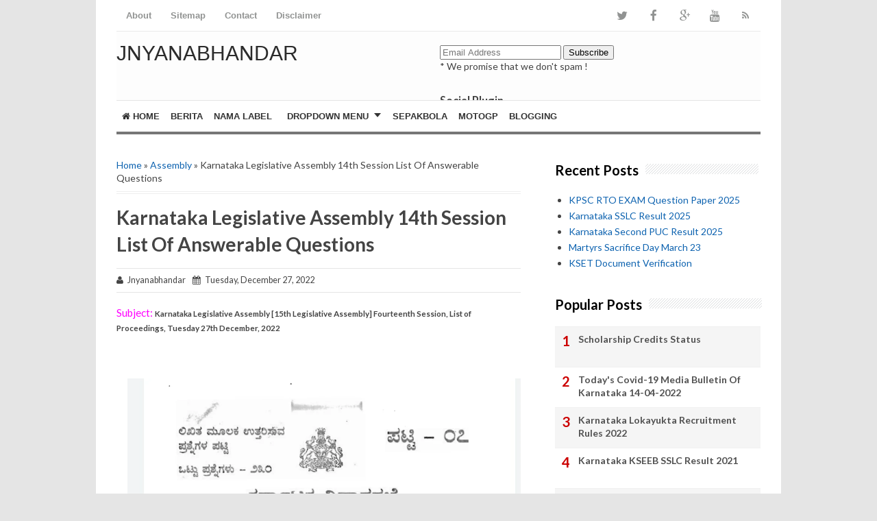

--- FILE ---
content_type: text/html; charset=UTF-8
request_url: https://www.jnyanabhandar.in/2022/12/kpsc-group-c-exam-time-table.html
body_size: 26938
content:
<!DOCTYPE html>
<html class='v2' dir='ltr' xmlns='http://www.w3.org/1999/xhtml' xmlns:b='http://www.google.com/2005/gml/b' xmlns:data='http://www.google.com/2005/gml/data' xmlns:expr='http://www.google.com/2005/gml/expr'>
<head>
<link href='https://www.blogger.com/static/v1/widgets/335934321-css_bundle_v2.css' rel='stylesheet' type='text/css'/>
<meta content='width=device-width,initial-scale=1.0,minimum-scale=1.0,maximum-scale=1.0' name='viewport'/>
<meta content='text/html; charset=UTF-8' http-equiv='Content-Type'/>
<meta content='blogger' name='generator'/>
<link href='https://www.jnyanabhandar.in/favicon.ico' rel='icon' type='image/x-icon'/>
<link href='https://www.jnyanabhandar.in/2022/12/kpsc-group-c-exam-time-table.html' rel='canonical'/>
<link rel="alternate" type="application/atom+xml" title="JNYANABHANDAR - Atom" href="https://www.jnyanabhandar.in/feeds/posts/default" />
<link rel="alternate" type="application/rss+xml" title="JNYANABHANDAR - RSS" href="https://www.jnyanabhandar.in/feeds/posts/default?alt=rss" />
<link rel="service.post" type="application/atom+xml" title="JNYANABHANDAR - Atom" href="https://www.blogger.com/feeds/9147205737193326192/posts/default" />

<link rel="alternate" type="application/atom+xml" title="JNYANABHANDAR - Atom" href="https://www.jnyanabhandar.in/feeds/3278151178430590374/comments/default" />
<!--Can't find substitution for tag [blog.ieCssRetrofitLinks]-->
<link href='https://blogger.googleusercontent.com/img/b/R29vZ2xl/AVvXsEhaYMRxbx7HxkH4VPQbfKIry-oOghn9uRSuLRtSMs5-Qc3I1K7oW6sHE3ma73Rse30wZA1O6HefD2h5LmzGSN2-KFpRvLGiIxuZNylk4tKGxi3K4gUM3Og-Iz3AJnv4GCeaNaIxq1irAqk/s1600/kpsc.png' rel='image_src'/>
<meta content='https://www.jnyanabhandar.in/2022/12/kpsc-group-c-exam-time-table.html' property='og:url'/>
<meta content='KPSC Group C Exam Time Table ' property='og:title'/>
<meta content='This website covers all the  educational news, government orders, teaching-learning materials, jobs, competitive exams notes, question papers and etc.' property='og:description'/>
<meta content='https://blogger.googleusercontent.com/img/b/R29vZ2xl/AVvXsEhaYMRxbx7HxkH4VPQbfKIry-oOghn9uRSuLRtSMs5-Qc3I1K7oW6sHE3ma73Rse30wZA1O6HefD2h5LmzGSN2-KFpRvLGiIxuZNylk4tKGxi3K4gUM3Og-Iz3AJnv4GCeaNaIxq1irAqk/w1200-h630-p-k-no-nu/kpsc.png' property='og:image'/>
<!-- SEO Title Tag -->
<title>KPSC Group C Exam Time Table  | JNYANABHANDAR</title>
<!-- SEO Meta Tag -->
<meta content='KPSC Group C Exam Time Table ' name='keywords'/>
<meta content='Indonesia' name='geo.placename'/>
<meta content='Nama Anda' name='Author'/>
<meta content='JNYANABHANDAR' property='og:site_name'/>
<meta content='en_US' property='og:locale'/>
<meta content='en_GB' property='og:locale:alternate'/>
<meta content='id_ID' property='og:locale:alternate'/>
<!-- Twitter Card -->
<meta content='JNYANABHANDAR' name='twitter:site'/>
<meta content='KPSC Group C Exam Time Table ' name='twitter:title'/>
<meta content='https://blogger.googleusercontent.com/img/b/R29vZ2xl/AVvXsEhaYMRxbx7HxkH4VPQbfKIry-oOghn9uRSuLRtSMs5-Qc3I1K7oW6sHE3ma73Rse30wZA1O6HefD2h5LmzGSN2-KFpRvLGiIxuZNylk4tKGxi3K4gUM3Og-Iz3AJnv4GCeaNaIxq1irAqk/s1600/kpsc.png' name='twitter:image:src'/>
<meta content='summary' name='twitter:card'/>
<meta content='@cbblogger' name='twitter:site'/>
<meta content='https://www.jnyanabhandar.in/' name='twitter:domain'/>
<meta content='https://www.jnyanabhandar.in/2022/12/kpsc-group-c-exam-time-table.html' name='twitter:url'/>
<!-- [ Facebook Open Graph Meta Tag ] -->
<meta content='blog' property='og:type'/>
<meta content='https://blogger.googleusercontent.com/img/b/R29vZ2xl/AVvXsEhaYMRxbx7HxkH4VPQbfKIry-oOghn9uRSuLRtSMs5-Qc3I1K7oW6sHE3ma73Rse30wZA1O6HefD2h5LmzGSN2-KFpRvLGiIxuZNylk4tKGxi3K4gUM3Og-Iz3AJnv4GCeaNaIxq1irAqk/s1600/kpsc.png' property='og:image'/>
<meta content='' property='og:description'/>
<meta content='JNYANABHANDAR' property='og:site_name'/>
<meta content='1802354336747914' property='fb:app_id'/>
<meta content='100016754588799' property='fb:admins'/>
<style type='text/css'>@font-face{font-family:'Lato';font-style:normal;font-weight:400;font-display:swap;src:url(//fonts.gstatic.com/s/lato/v25/S6uyw4BMUTPHjxAwXiWtFCfQ7A.woff2)format('woff2');unicode-range:U+0100-02BA,U+02BD-02C5,U+02C7-02CC,U+02CE-02D7,U+02DD-02FF,U+0304,U+0308,U+0329,U+1D00-1DBF,U+1E00-1E9F,U+1EF2-1EFF,U+2020,U+20A0-20AB,U+20AD-20C0,U+2113,U+2C60-2C7F,U+A720-A7FF;}@font-face{font-family:'Lato';font-style:normal;font-weight:400;font-display:swap;src:url(//fonts.gstatic.com/s/lato/v25/S6uyw4BMUTPHjx4wXiWtFCc.woff2)format('woff2');unicode-range:U+0000-00FF,U+0131,U+0152-0153,U+02BB-02BC,U+02C6,U+02DA,U+02DC,U+0304,U+0308,U+0329,U+2000-206F,U+20AC,U+2122,U+2191,U+2193,U+2212,U+2215,U+FEFF,U+FFFD;}@font-face{font-family:'Lato';font-style:normal;font-weight:700;font-display:swap;src:url(//fonts.gstatic.com/s/lato/v25/S6u9w4BMUTPHh6UVSwaPGQ3q5d0N7w.woff2)format('woff2');unicode-range:U+0100-02BA,U+02BD-02C5,U+02C7-02CC,U+02CE-02D7,U+02DD-02FF,U+0304,U+0308,U+0329,U+1D00-1DBF,U+1E00-1E9F,U+1EF2-1EFF,U+2020,U+20A0-20AB,U+20AD-20C0,U+2113,U+2C60-2C7F,U+A720-A7FF;}@font-face{font-family:'Lato';font-style:normal;font-weight:700;font-display:swap;src:url(//fonts.gstatic.com/s/lato/v25/S6u9w4BMUTPHh6UVSwiPGQ3q5d0.woff2)format('woff2');unicode-range:U+0000-00FF,U+0131,U+0152-0153,U+02BB-02BC,U+02C6,U+02DA,U+02DC,U+0304,U+0308,U+0329,U+2000-206F,U+20AC,U+2122,U+2191,U+2193,U+2212,U+2215,U+FEFF,U+FFFD;}@font-face{font-family:'Lora';font-style:normal;font-weight:700;font-display:swap;src:url(//fonts.gstatic.com/s/lora/v37/0QI6MX1D_JOuGQbT0gvTJPa787z5vBJMkq18ndeYxZ2JTg.woff2)format('woff2');unicode-range:U+0460-052F,U+1C80-1C8A,U+20B4,U+2DE0-2DFF,U+A640-A69F,U+FE2E-FE2F;}@font-face{font-family:'Lora';font-style:normal;font-weight:700;font-display:swap;src:url(//fonts.gstatic.com/s/lora/v37/0QI6MX1D_JOuGQbT0gvTJPa787z5vBJFkq18ndeYxZ2JTg.woff2)format('woff2');unicode-range:U+0301,U+0400-045F,U+0490-0491,U+04B0-04B1,U+2116;}@font-face{font-family:'Lora';font-style:normal;font-weight:700;font-display:swap;src:url(//fonts.gstatic.com/s/lora/v37/0QI6MX1D_JOuGQbT0gvTJPa787z5vBI9kq18ndeYxZ2JTg.woff2)format('woff2');unicode-range:U+0302-0303,U+0305,U+0307-0308,U+0310,U+0312,U+0315,U+031A,U+0326-0327,U+032C,U+032F-0330,U+0332-0333,U+0338,U+033A,U+0346,U+034D,U+0391-03A1,U+03A3-03A9,U+03B1-03C9,U+03D1,U+03D5-03D6,U+03F0-03F1,U+03F4-03F5,U+2016-2017,U+2034-2038,U+203C,U+2040,U+2043,U+2047,U+2050,U+2057,U+205F,U+2070-2071,U+2074-208E,U+2090-209C,U+20D0-20DC,U+20E1,U+20E5-20EF,U+2100-2112,U+2114-2115,U+2117-2121,U+2123-214F,U+2190,U+2192,U+2194-21AE,U+21B0-21E5,U+21F1-21F2,U+21F4-2211,U+2213-2214,U+2216-22FF,U+2308-230B,U+2310,U+2319,U+231C-2321,U+2336-237A,U+237C,U+2395,U+239B-23B7,U+23D0,U+23DC-23E1,U+2474-2475,U+25AF,U+25B3,U+25B7,U+25BD,U+25C1,U+25CA,U+25CC,U+25FB,U+266D-266F,U+27C0-27FF,U+2900-2AFF,U+2B0E-2B11,U+2B30-2B4C,U+2BFE,U+3030,U+FF5B,U+FF5D,U+1D400-1D7FF,U+1EE00-1EEFF;}@font-face{font-family:'Lora';font-style:normal;font-weight:700;font-display:swap;src:url(//fonts.gstatic.com/s/lora/v37/0QI6MX1D_JOuGQbT0gvTJPa787z5vBIvkq18ndeYxZ2JTg.woff2)format('woff2');unicode-range:U+0001-000C,U+000E-001F,U+007F-009F,U+20DD-20E0,U+20E2-20E4,U+2150-218F,U+2190,U+2192,U+2194-2199,U+21AF,U+21E6-21F0,U+21F3,U+2218-2219,U+2299,U+22C4-22C6,U+2300-243F,U+2440-244A,U+2460-24FF,U+25A0-27BF,U+2800-28FF,U+2921-2922,U+2981,U+29BF,U+29EB,U+2B00-2BFF,U+4DC0-4DFF,U+FFF9-FFFB,U+10140-1018E,U+10190-1019C,U+101A0,U+101D0-101FD,U+102E0-102FB,U+10E60-10E7E,U+1D2C0-1D2D3,U+1D2E0-1D37F,U+1F000-1F0FF,U+1F100-1F1AD,U+1F1E6-1F1FF,U+1F30D-1F30F,U+1F315,U+1F31C,U+1F31E,U+1F320-1F32C,U+1F336,U+1F378,U+1F37D,U+1F382,U+1F393-1F39F,U+1F3A7-1F3A8,U+1F3AC-1F3AF,U+1F3C2,U+1F3C4-1F3C6,U+1F3CA-1F3CE,U+1F3D4-1F3E0,U+1F3ED,U+1F3F1-1F3F3,U+1F3F5-1F3F7,U+1F408,U+1F415,U+1F41F,U+1F426,U+1F43F,U+1F441-1F442,U+1F444,U+1F446-1F449,U+1F44C-1F44E,U+1F453,U+1F46A,U+1F47D,U+1F4A3,U+1F4B0,U+1F4B3,U+1F4B9,U+1F4BB,U+1F4BF,U+1F4C8-1F4CB,U+1F4D6,U+1F4DA,U+1F4DF,U+1F4E3-1F4E6,U+1F4EA-1F4ED,U+1F4F7,U+1F4F9-1F4FB,U+1F4FD-1F4FE,U+1F503,U+1F507-1F50B,U+1F50D,U+1F512-1F513,U+1F53E-1F54A,U+1F54F-1F5FA,U+1F610,U+1F650-1F67F,U+1F687,U+1F68D,U+1F691,U+1F694,U+1F698,U+1F6AD,U+1F6B2,U+1F6B9-1F6BA,U+1F6BC,U+1F6C6-1F6CF,U+1F6D3-1F6D7,U+1F6E0-1F6EA,U+1F6F0-1F6F3,U+1F6F7-1F6FC,U+1F700-1F7FF,U+1F800-1F80B,U+1F810-1F847,U+1F850-1F859,U+1F860-1F887,U+1F890-1F8AD,U+1F8B0-1F8BB,U+1F8C0-1F8C1,U+1F900-1F90B,U+1F93B,U+1F946,U+1F984,U+1F996,U+1F9E9,U+1FA00-1FA6F,U+1FA70-1FA7C,U+1FA80-1FA89,U+1FA8F-1FAC6,U+1FACE-1FADC,U+1FADF-1FAE9,U+1FAF0-1FAF8,U+1FB00-1FBFF;}@font-face{font-family:'Lora';font-style:normal;font-weight:700;font-display:swap;src:url(//fonts.gstatic.com/s/lora/v37/0QI6MX1D_JOuGQbT0gvTJPa787z5vBJOkq18ndeYxZ2JTg.woff2)format('woff2');unicode-range:U+0102-0103,U+0110-0111,U+0128-0129,U+0168-0169,U+01A0-01A1,U+01AF-01B0,U+0300-0301,U+0303-0304,U+0308-0309,U+0323,U+0329,U+1EA0-1EF9,U+20AB;}@font-face{font-family:'Lora';font-style:normal;font-weight:700;font-display:swap;src:url(//fonts.gstatic.com/s/lora/v37/0QI6MX1D_JOuGQbT0gvTJPa787z5vBJPkq18ndeYxZ2JTg.woff2)format('woff2');unicode-range:U+0100-02BA,U+02BD-02C5,U+02C7-02CC,U+02CE-02D7,U+02DD-02FF,U+0304,U+0308,U+0329,U+1D00-1DBF,U+1E00-1E9F,U+1EF2-1EFF,U+2020,U+20A0-20AB,U+20AD-20C0,U+2113,U+2C60-2C7F,U+A720-A7FF;}@font-face{font-family:'Lora';font-style:normal;font-weight:700;font-display:swap;src:url(//fonts.gstatic.com/s/lora/v37/0QI6MX1D_JOuGQbT0gvTJPa787z5vBJBkq18ndeYxZ0.woff2)format('woff2');unicode-range:U+0000-00FF,U+0131,U+0152-0153,U+02BB-02BC,U+02C6,U+02DA,U+02DC,U+0304,U+0308,U+0329,U+2000-206F,U+20AC,U+2122,U+2191,U+2193,U+2212,U+2215,U+FEFF,U+FFFD;}@font-face{font-family:'Montserrat';font-style:normal;font-weight:700;font-display:swap;src:url(//fonts.gstatic.com/s/montserrat/v31/JTUHjIg1_i6t8kCHKm4532VJOt5-QNFgpCuM73w0aXp-p7K4KLjztg.woff2)format('woff2');unicode-range:U+0460-052F,U+1C80-1C8A,U+20B4,U+2DE0-2DFF,U+A640-A69F,U+FE2E-FE2F;}@font-face{font-family:'Montserrat';font-style:normal;font-weight:700;font-display:swap;src:url(//fonts.gstatic.com/s/montserrat/v31/JTUHjIg1_i6t8kCHKm4532VJOt5-QNFgpCuM73w9aXp-p7K4KLjztg.woff2)format('woff2');unicode-range:U+0301,U+0400-045F,U+0490-0491,U+04B0-04B1,U+2116;}@font-face{font-family:'Montserrat';font-style:normal;font-weight:700;font-display:swap;src:url(//fonts.gstatic.com/s/montserrat/v31/JTUHjIg1_i6t8kCHKm4532VJOt5-QNFgpCuM73w2aXp-p7K4KLjztg.woff2)format('woff2');unicode-range:U+0102-0103,U+0110-0111,U+0128-0129,U+0168-0169,U+01A0-01A1,U+01AF-01B0,U+0300-0301,U+0303-0304,U+0308-0309,U+0323,U+0329,U+1EA0-1EF9,U+20AB;}@font-face{font-family:'Montserrat';font-style:normal;font-weight:700;font-display:swap;src:url(//fonts.gstatic.com/s/montserrat/v31/JTUHjIg1_i6t8kCHKm4532VJOt5-QNFgpCuM73w3aXp-p7K4KLjztg.woff2)format('woff2');unicode-range:U+0100-02BA,U+02BD-02C5,U+02C7-02CC,U+02CE-02D7,U+02DD-02FF,U+0304,U+0308,U+0329,U+1D00-1DBF,U+1E00-1E9F,U+1EF2-1EFF,U+2020,U+20A0-20AB,U+20AD-20C0,U+2113,U+2C60-2C7F,U+A720-A7FF;}@font-face{font-family:'Montserrat';font-style:normal;font-weight:700;font-display:swap;src:url(//fonts.gstatic.com/s/montserrat/v31/JTUHjIg1_i6t8kCHKm4532VJOt5-QNFgpCuM73w5aXp-p7K4KLg.woff2)format('woff2');unicode-range:U+0000-00FF,U+0131,U+0152-0153,U+02BB-02BC,U+02C6,U+02DA,U+02DC,U+0304,U+0308,U+0329,U+2000-206F,U+20AC,U+2122,U+2191,U+2193,U+2212,U+2215,U+FEFF,U+FFFD;}@font-face{font-family:'Roboto';font-style:normal;font-weight:700;font-stretch:100%;font-display:swap;src:url(//fonts.gstatic.com/s/roboto/v50/KFOMCnqEu92Fr1ME7kSn66aGLdTylUAMQXC89YmC2DPNWuYjalmZiAr0klQmz24O0g.woff2)format('woff2');unicode-range:U+0460-052F,U+1C80-1C8A,U+20B4,U+2DE0-2DFF,U+A640-A69F,U+FE2E-FE2F;}@font-face{font-family:'Roboto';font-style:normal;font-weight:700;font-stretch:100%;font-display:swap;src:url(//fonts.gstatic.com/s/roboto/v50/KFOMCnqEu92Fr1ME7kSn66aGLdTylUAMQXC89YmC2DPNWuYjalmQiAr0klQmz24O0g.woff2)format('woff2');unicode-range:U+0301,U+0400-045F,U+0490-0491,U+04B0-04B1,U+2116;}@font-face{font-family:'Roboto';font-style:normal;font-weight:700;font-stretch:100%;font-display:swap;src:url(//fonts.gstatic.com/s/roboto/v50/KFOMCnqEu92Fr1ME7kSn66aGLdTylUAMQXC89YmC2DPNWuYjalmYiAr0klQmz24O0g.woff2)format('woff2');unicode-range:U+1F00-1FFF;}@font-face{font-family:'Roboto';font-style:normal;font-weight:700;font-stretch:100%;font-display:swap;src:url(//fonts.gstatic.com/s/roboto/v50/KFOMCnqEu92Fr1ME7kSn66aGLdTylUAMQXC89YmC2DPNWuYjalmXiAr0klQmz24O0g.woff2)format('woff2');unicode-range:U+0370-0377,U+037A-037F,U+0384-038A,U+038C,U+038E-03A1,U+03A3-03FF;}@font-face{font-family:'Roboto';font-style:normal;font-weight:700;font-stretch:100%;font-display:swap;src:url(//fonts.gstatic.com/s/roboto/v50/KFOMCnqEu92Fr1ME7kSn66aGLdTylUAMQXC89YmC2DPNWuYjalnoiAr0klQmz24O0g.woff2)format('woff2');unicode-range:U+0302-0303,U+0305,U+0307-0308,U+0310,U+0312,U+0315,U+031A,U+0326-0327,U+032C,U+032F-0330,U+0332-0333,U+0338,U+033A,U+0346,U+034D,U+0391-03A1,U+03A3-03A9,U+03B1-03C9,U+03D1,U+03D5-03D6,U+03F0-03F1,U+03F4-03F5,U+2016-2017,U+2034-2038,U+203C,U+2040,U+2043,U+2047,U+2050,U+2057,U+205F,U+2070-2071,U+2074-208E,U+2090-209C,U+20D0-20DC,U+20E1,U+20E5-20EF,U+2100-2112,U+2114-2115,U+2117-2121,U+2123-214F,U+2190,U+2192,U+2194-21AE,U+21B0-21E5,U+21F1-21F2,U+21F4-2211,U+2213-2214,U+2216-22FF,U+2308-230B,U+2310,U+2319,U+231C-2321,U+2336-237A,U+237C,U+2395,U+239B-23B7,U+23D0,U+23DC-23E1,U+2474-2475,U+25AF,U+25B3,U+25B7,U+25BD,U+25C1,U+25CA,U+25CC,U+25FB,U+266D-266F,U+27C0-27FF,U+2900-2AFF,U+2B0E-2B11,U+2B30-2B4C,U+2BFE,U+3030,U+FF5B,U+FF5D,U+1D400-1D7FF,U+1EE00-1EEFF;}@font-face{font-family:'Roboto';font-style:normal;font-weight:700;font-stretch:100%;font-display:swap;src:url(//fonts.gstatic.com/s/roboto/v50/KFOMCnqEu92Fr1ME7kSn66aGLdTylUAMQXC89YmC2DPNWuYjaln6iAr0klQmz24O0g.woff2)format('woff2');unicode-range:U+0001-000C,U+000E-001F,U+007F-009F,U+20DD-20E0,U+20E2-20E4,U+2150-218F,U+2190,U+2192,U+2194-2199,U+21AF,U+21E6-21F0,U+21F3,U+2218-2219,U+2299,U+22C4-22C6,U+2300-243F,U+2440-244A,U+2460-24FF,U+25A0-27BF,U+2800-28FF,U+2921-2922,U+2981,U+29BF,U+29EB,U+2B00-2BFF,U+4DC0-4DFF,U+FFF9-FFFB,U+10140-1018E,U+10190-1019C,U+101A0,U+101D0-101FD,U+102E0-102FB,U+10E60-10E7E,U+1D2C0-1D2D3,U+1D2E0-1D37F,U+1F000-1F0FF,U+1F100-1F1AD,U+1F1E6-1F1FF,U+1F30D-1F30F,U+1F315,U+1F31C,U+1F31E,U+1F320-1F32C,U+1F336,U+1F378,U+1F37D,U+1F382,U+1F393-1F39F,U+1F3A7-1F3A8,U+1F3AC-1F3AF,U+1F3C2,U+1F3C4-1F3C6,U+1F3CA-1F3CE,U+1F3D4-1F3E0,U+1F3ED,U+1F3F1-1F3F3,U+1F3F5-1F3F7,U+1F408,U+1F415,U+1F41F,U+1F426,U+1F43F,U+1F441-1F442,U+1F444,U+1F446-1F449,U+1F44C-1F44E,U+1F453,U+1F46A,U+1F47D,U+1F4A3,U+1F4B0,U+1F4B3,U+1F4B9,U+1F4BB,U+1F4BF,U+1F4C8-1F4CB,U+1F4D6,U+1F4DA,U+1F4DF,U+1F4E3-1F4E6,U+1F4EA-1F4ED,U+1F4F7,U+1F4F9-1F4FB,U+1F4FD-1F4FE,U+1F503,U+1F507-1F50B,U+1F50D,U+1F512-1F513,U+1F53E-1F54A,U+1F54F-1F5FA,U+1F610,U+1F650-1F67F,U+1F687,U+1F68D,U+1F691,U+1F694,U+1F698,U+1F6AD,U+1F6B2,U+1F6B9-1F6BA,U+1F6BC,U+1F6C6-1F6CF,U+1F6D3-1F6D7,U+1F6E0-1F6EA,U+1F6F0-1F6F3,U+1F6F7-1F6FC,U+1F700-1F7FF,U+1F800-1F80B,U+1F810-1F847,U+1F850-1F859,U+1F860-1F887,U+1F890-1F8AD,U+1F8B0-1F8BB,U+1F8C0-1F8C1,U+1F900-1F90B,U+1F93B,U+1F946,U+1F984,U+1F996,U+1F9E9,U+1FA00-1FA6F,U+1FA70-1FA7C,U+1FA80-1FA89,U+1FA8F-1FAC6,U+1FACE-1FADC,U+1FADF-1FAE9,U+1FAF0-1FAF8,U+1FB00-1FBFF;}@font-face{font-family:'Roboto';font-style:normal;font-weight:700;font-stretch:100%;font-display:swap;src:url(//fonts.gstatic.com/s/roboto/v50/KFOMCnqEu92Fr1ME7kSn66aGLdTylUAMQXC89YmC2DPNWuYjalmbiAr0klQmz24O0g.woff2)format('woff2');unicode-range:U+0102-0103,U+0110-0111,U+0128-0129,U+0168-0169,U+01A0-01A1,U+01AF-01B0,U+0300-0301,U+0303-0304,U+0308-0309,U+0323,U+0329,U+1EA0-1EF9,U+20AB;}@font-face{font-family:'Roboto';font-style:normal;font-weight:700;font-stretch:100%;font-display:swap;src:url(//fonts.gstatic.com/s/roboto/v50/KFOMCnqEu92Fr1ME7kSn66aGLdTylUAMQXC89YmC2DPNWuYjalmaiAr0klQmz24O0g.woff2)format('woff2');unicode-range:U+0100-02BA,U+02BD-02C5,U+02C7-02CC,U+02CE-02D7,U+02DD-02FF,U+0304,U+0308,U+0329,U+1D00-1DBF,U+1E00-1E9F,U+1EF2-1EFF,U+2020,U+20A0-20AB,U+20AD-20C0,U+2113,U+2C60-2C7F,U+A720-A7FF;}@font-face{font-family:'Roboto';font-style:normal;font-weight:700;font-stretch:100%;font-display:swap;src:url(//fonts.gstatic.com/s/roboto/v50/KFOMCnqEu92Fr1ME7kSn66aGLdTylUAMQXC89YmC2DPNWuYjalmUiAr0klQmz24.woff2)format('woff2');unicode-range:U+0000-00FF,U+0131,U+0152-0153,U+02BB-02BC,U+02C6,U+02DA,U+02DC,U+0304,U+0308,U+0329,U+2000-206F,U+20AC,U+2122,U+2191,U+2193,U+2212,U+2215,U+FEFF,U+FFFD;}</style>
<style id='page-skin-1' type='text/css'><!--
/*
-----------------------------------------------
Blogger Template Style
Name:     Simple
Designer: Blogger
URL:      www.blogger.com
Edited by: CB Blogger
URL:      www.contohblog.com
----------------------------------------------- */
/* Variable definitions
====================
<Variable name="keycolor" description="Main Color" type="color" default="#66bbdd"/>
<Group description="Page Text" selector="body">
<Variable name="body.font" description="Font" type="font"
default="normal normal 12px Arial, Tahoma, Helvetica, FreeSans, sans-serif"/>
<Variable name="body.text.color" description="Text Color" type="color" default="#222222"/>
</Group>
<Group description="Backgrounds" selector=".body-fauxcolumns-outer">
<Variable name="body.background.color" description="Outer Background" type="color" default="#66bbdd"/>
<Variable name="content.background.color" description="Main Background" type="color" default="#ffffff"/>
<Variable name="header.background.color" description="Header Background" type="color" default="transparent"/>
</Group>
<Group description="Links" selector=".main-outer">
<Variable name="link.color" description="Link Color" type="color" default="#2288bb"/>
<Variable name="link.visited.color" description="Visited Color" type="color" default="#888888"/>
<Variable name="link.hover.color" description="Hover Color" type="color" default="#33aaff"/>
</Group>
<Group description="Blog Title" selector=".header h1">
<Variable name="header.font" description="Font" type="font"
default="normal normal 60px Arial, Tahoma, Helvetica, FreeSans, sans-serif"/>
<Variable name="header.text.color" description="Title Color" type="color" default="#3399bb" />
</Group>
<Group description="Blog Description" selector=".header .description">
<Variable name="description.text.color" description="Description Color" type="color"
default="#777777" />
</Group>
<Group description="Tabs Text" selector=".tabs-inner .widget li a">
<Variable name="tabs.font" description="Font" type="font"
default="normal normal 14px Arial, Tahoma, Helvetica, FreeSans, sans-serif"/>
<Variable name="tabs.text.color" description="Text Color" type="color" default="#999999"/>
<Variable name="tabs.selected.text.color" description="Selected Color" type="color" default="#000000"/>
</Group>
<Group description="Tabs Background" selector=".tabs-outer .PageList">
<Variable name="tabs.background.color" description="Background Color" type="color" default="#f5f5f5"/>
<Variable name="tabs.selected.background.color" description="Selected Color" type="color" default="#eeeeee"/>
</Group>
<Group description="Post Title" selector="h3.post-title, .comments h4">
<Variable name="post.title.font" description="Font" type="font"
default="normal normal 22px Arial, Tahoma, Helvetica, FreeSans, sans-serif"/>
</Group>
<Group description="Date Header" selector=".date-header">
<Variable name="date.header.color" description="Text Color" type="color"
default="#444444"/>
<Variable name="date.header.background.color" description="Background Color" type="color"
default="transparent"/>
<Variable name="date.header.font" description="Text Font" type="font"
default="normal bold 11px Arial, Tahoma, Helvetica, FreeSans, sans-serif"/>
<Variable name="date.header.padding" description="Date Header Padding" type="string" default="inherit"/>
<Variable name="date.header.letterspacing" description="Date Header Letter Spacing" type="string" default="inherit"/>
<Variable name="date.header.margin" description="Date Header Margin" type="string" default="inherit"/>
</Group>
<Group description="Post Footer" selector=".post-footer">
<Variable name="post.footer.text.color" description="Text Color" type="color" default="#666666"/>
<Variable name="post.footer.background.color" description="Background Color" type="color"
default="#f9f9f9"/>
<Variable name="post.footer.border.color" description="Shadow Color" type="color" default="#eeeeee"/>
</Group>
<Group description="Gadgets" selector="h2">
<Variable name="widget.title.font" description="Title Font" type="font"
default="normal bold 11px Arial, Tahoma, Helvetica, FreeSans, sans-serif"/>
<Variable name="widget.title.text.color" description="Title Color" type="color" default="#000000"/>
<Variable name="widget.alternate.text.color" description="Alternate Color" type="color" default="#999999"/>
</Group>
<Group description="Images" selector=".main-inner">
<Variable name="image.background.color" description="Background Color" type="color" default="#ffffff"/>
<Variable name="image.border.color" description="Border Color" type="color" default="#eeeeee"/>
<Variable name="image.text.color" description="Caption Text Color" type="color" default="#444444"/>
</Group>
<Group description="Accents" selector=".content-inner">
<Variable name="body.rule.color" description="Separator Line Color" type="color" default="#eeeeee"/>
<Variable name="tabs.border.color" description="Tabs Border Color" type="color" default="#ffffff"/>
</Group>
<Variable name="body.background" description="Body Background" type="background"
color="#ffffff" default="$(color) none repeat scroll top left"/>
<Variable name="body.background.override" description="Body Background Override" type="string" default=""/>
<Variable name="body.background.gradient.cap" description="Body Gradient Cap" type="url"
default="url(https://resources.blogblog.com/blogblog/data/1kt/simple/gradients_light.png)"/>
<Variable name="body.background.gradient.tile" description="Body Gradient Tile" type="url"
default="url(https://resources.blogblog.com/blogblog/data/1kt/simple/body_gradient_tile_light.png)"/>
<Variable name="content.background.color.selector" description="Content Background Color Selector" type="string" default=".content-inner"/>
<Variable name="content.padding" description="Content Padding" type="length" default="10px" min="0" max="100px"/>
<Variable name="content.padding.horizontal" description="Content Horizontal Padding" type="length" default="10px" min="0" max="100px"/>
<Variable name="content.shadow.spread" description="Content Shadow Spread" type="length" default="40px" min="0" max="100px"/>
<Variable name="content.shadow.spread.webkit" description="Content Shadow Spread (WebKit)" type="length" default="5px" min="0" max="100px"/>
<Variable name="content.shadow.spread.ie" description="Content Shadow Spread (IE)" type="length" default="10px" min="0" max="100px"/>
<Variable name="main.border.width" description="Main Border Width" type="length" default="0" min="0" max="10px"/>
<Variable name="header.background.gradient" description="Header Gradient" type="url" default="none"/>
<Variable name="header.shadow.offset.left" description="Header Shadow Offset Left" type="length" default="-1px" min="-50px" max="50px"/>
<Variable name="header.shadow.offset.top" description="Header Shadow Offset Top" type="length" default="-1px" min="-50px" max="50px"/>
<Variable name="header.shadow.spread" description="Header Shadow Spread" type="length" default="1px" min="0" max="100px"/>
<Variable name="header.padding" description="Header Padding" type="length" default="30px" min="0" max="100px"/>
<Variable name="header.border.size" description="Header Border Size" type="length" default="1px" min="0" max="10px"/>
<Variable name="header.bottom.border.size" description="Header Bottom Border Size" type="length" default="0" min="0" max="10px"/>
<Variable name="header.border.horizontalsize" description="Header Horizontal Border Size" type="length" default="0" min="0" max="10px"/>
<Variable name="description.text.size" description="Description Text Size" type="string" default="140%"/>
<Variable name="tabs.margin.top" description="Tabs Margin Top" type="length" default="0" min="0" max="100px"/>
<Variable name="tabs.margin.side" description="Tabs Side Margin" type="length" default="30px" min="0" max="100px"/>
<Variable name="tabs.background.gradient" description="Tabs Background Gradient" type="url"
default="url(https://resources.blogblog.com/blogblog/data/1kt/simple/gradients_light.png)"/>
<Variable name="tabs.border.width" description="Tabs Border Width" type="length" default="1px" min="0" max="10px"/>
<Variable name="tabs.bevel.border.width" description="Tabs Bevel Border Width" type="length" default="1px" min="0" max="10px"/>
<Variable name="post.margin.bottom" description="Post Bottom Margin" type="length" default="25px" min="0" max="100px"/>
<Variable name="image.border.small.size" description="Image Border Small Size" type="length" default="2px" min="0" max="10px"/>
<Variable name="image.border.large.size" description="Image Border Large Size" type="length" default="5px" min="0" max="10px"/>
<Variable name="page.width.selector" description="Page Width Selector" type="string" default=".region-inner"/>
<Variable name="page.width" description="Page Width" type="string" default="auto"/>
<Variable name="main.section.margin" description="Main Section Margin" type="length" default="15px" min="0" max="100px"/>
<Variable name="main.padding" description="Main Padding" type="length" default="15px" min="0" max="100px"/>
<Variable name="main.padding.top" description="Main Padding Top" type="length" default="30px" min="0" max="100px"/>
<Variable name="main.padding.bottom" description="Main Padding Bottom" type="length" default="30px" min="0" max="100px"/>
<Variable name="paging.background"
color="#ffffff"
description="Background of blog paging area" type="background"
default="transparent none no-repeat scroll top center"/>
<Variable name="footer.bevel" description="Bevel border length of footer" type="length" default="0" min="0" max="10px"/>
<Variable name="mobile.background.overlay" description="Mobile Background Overlay" type="string"
default="transparent none repeat scroll top left"/>
<Variable name="mobile.background.size" description="Mobile Background Size" type="string" default="auto"/>
<Variable name="mobile.button.color" description="Mobile Button Color" type="color" default="#ffffff" />
<Variable name="startSide" description="Side where text starts in blog language" type="automatic" default="left"/>
<Variable name="endSide" description="Side where text ends in blog language" type="automatic" default="right"/>
*/
body{font:normal normal 14px Lato;color:#444444;background:#ffffff none repeat scroll top left;padding:0 40px 40px}
html body .region-inner{min-width:0;max-width:100%;width:auto}
h2{font-size:22px}
a:link{text-decoration:none;color:#0e63b0}
a:visited{text-decoration:none;color:#0e63b0}
a:hover{text-decoration:underline;color:#b05b0e}
.body-fauxcolumn-outer .fauxcolumn-inner{background:transparent none repeat scroll top left;_background-image:none}
.body-fauxcolumn-outer .cap-top{position:absolute;z-index:1;height:400px;width:100%}
.body-fauxcolumn-outer .cap-top .cap-left{width:100%;background:transparent none repeat-x scroll top left;_background-image:none}
.content-outer{-moz-box-shadow:0 0 40px rgba(0,0,0,.15);-webkit-box-shadow:0 0 5px rgba(0,0,0,.15);-goog-ms-box-shadow:0 0 10px #333;box-shadow:0 0 40px rgba(0,0,0,.15);margin-bottom:1px}
.content-inner{padding:10px 10px}
.content-inner{background-color:#ffffff}
.header-outer{background:#fff}
body{font:normal normal 14px Lato;color:#444444;background:#e5e5e5;padding:0 40px 5px}
html body .region-inner{min-width:0;max-width:100%;width:auto}
h2{font-size:22px}
a:link{text-decoration:none;color:#0e63b0}
a:visited{text-decoration:none;color:#0e63b0}
a:hover{text-decoration:underline;color:#b05b0e}
.body-fauxcolumn-outer .fauxcolumn-inner{background:transparent none repeat scroll top left;_background-image:none}
.body-fauxcolumn-outer .cap-top{position:absolute;z-index:1;height:400px;width:100%}
.body-fauxcolumn-outer .cap-top .cap-left{width:100%;background:transparent none repeat-x scroll top left;_background-image:none}
.content-outer{margin-bottom:1px}
.content-inner{padding:10px 10px}
.content-inner{background-color:#ffffff}
#menutop{width:100%;max-width:940px;margin:0 auto;height:45px;background:#fff;border-bottom:1px solid #e9e9e9}
#menutop ul,#menutop li{margin:0;padding:0;list-style:none}
#menutop ul{height:45px}
#menutop li{float:left;display:inline;position:relative;font-family:Arial;font-size:13px;font-weight:700}
#menutop a{display:block;line-height:45px;padding:0 14px;text-decoration:none;color:#919392}
#menutop ul li:hover a{color:#666}
#menutop input{display:none;margin:0;padding:0;width:100%;height:45px;opacity:0;cursor:pointer}
#menutop label{font-family:Arial;font-size:30px;font-weight:400;display:none;width:35px;height:45px;line-height:45px;text-align:center}
#menutop label span{font-size:13px;position:absolute;left:35px}
#menutop ul li ul{height:auto;overflow:hidden;position:absolute;z-index:99;color:#919392}
#menutop ul li ul li a{color:#919392;height:45px;line-height:45px;background:#fff;width:100%}
#menutop ul.menux{visibility:hidden;opacity:0;height:auto;overflow:hidden;background:#fff;position:absolute;z-index:99;color:#919392;box-shadow:0 2px 3px rgba(0,0,0,0.1);top:10px;transition:all .3s ease-in-out}
#menutop li:hover > ul.menux{visibility:visible;opacity:1;top:45px}
#menutop a.dutt{padding:0 27px 0 14px}
#menutop a.dutt::after{content:"\f0d7";font-family:FontAwesome;margin:0 auto;width:10px;height:10px;line-height:45px;position:absolute;top:0;right:10px}
#menutop a.dutt:hover::after,#menutop ul li:hover a.dutt::after{content:"\f0d7";font-family:FontAwesome;margin:0 auto;width:10px;height:10px;line-height:45px;position:absolute;top:0;right:10px}
#menutop ul.menux li a{background:#fff;color:#616161;width:100px;border-bottom:1px solid #e5e5e5}
#menutop ul li ul li a:hover{background:#fcfcfc;color:#8493a0}
#menutop li.facebook{padding:0 5px}
#menutop li.facebook,#menutop li.twitter,#menutop li.youtube,#menutop li.googleplus,#menutop li.linkedin{background:#fff;text-align:center;color:#666;float:right;transition:all .2s ease-in-out}
#menutop li a.facebook:hover,#menutop li a.twitter:hover,#menutop li a.youtube:hover,#menutop li a.googleplus:hover,#menutop li a.rss:hover{color:#8493a0}
#menutop li.facebook .fa.fa-facebook,#menutop li.twitter .fa.fa-twitter,#menutop li.youtube .fa.fa-youtube,#menutop li.googleplus .fa.fa-google-plus,#menutop li.rss .fa.fa-rss{color:#919392;transition:all .2s ease-in-out}
#menutop li.facebook:hover,#menutop li.twitter:hover,#menutop li.youtube:hover,#menutop li.googleplus:hover,#menutop li.rss:hover{background:#fcfcfc;color:#8493a0}
#menutop li.facebook:hover .fa.fa-facebook,#menutop li.twitter:hover .fa.fa-twitter,#menutop li.youtube:hover .fa.fa-youtube,#menutop li.googleplus:hover .fa.fa-google-plus,#menutop li.rss:hover .fa.fa-rss{color:#8493a0}
#header-wrapper{height:85px;margin:0 auto;padding:5px 0 10px;overflow:hidden;max-width:940px;background:#fdfdfd}
#header1{float:left;width:300px;margin:0 auto;padding:10px 0 5px}
#header1 img,#header-inner img{width:auto;max-width:100%}
#header-inner h1,#header-inner img,#header1 h1,#header-inner h2,#header1 h2,#header-inner .title{font:normal normal 30px Oswald,Arial,Sans-Serif;margin:0;padding:0;color:#2b2b2b;text-transform:uppercase}
#header-inner h1 a,#header-inner .title a{color:#2b2b2b}
#header2{float:right;width:468px;margin:-15px 0 0;padding:0}
.Header .description{margin:0;padding:0;font-size:small;display:none}
#menu {background:#fff;color:#333;width:100%;max-width:940px;height:45px;border-top:1px solid #e5e5e5;border-bottom:4px solid #777;margin:0 auto;margin-left:30px}
#menu ul,#menu li{margin:0;padding:0;list-style:none}
#menu ul{height:45px}
#menu li{float:left;display:inline;position:relative;font:bold 13px Arial;text-transform:uppercase}
#menu li:first-child{border-left:none}
#menu a{display:block;line-height:45px;padding:0 8px;text-decoration:none;color:#333}
#menu li:hover > a,#menu li a:hover{background:#c00;color:#fdfdfd}
#menu input{display:none;margin:0;padding:0;width:80px;height:45px;opacity:0;cursor:pointer}
#menu label{font:bold 30px Arial;display:none;width:45px;height:36px;line-height:36px;text-align:center}
#menu label span{font-size:13px;position:absolute;left:10px;width:100px}
#menu ul.menus{height:auto;overflow:hidden;width:180px;background:#fdfdfd;position:absolute;z-index:99;display:none;border:0}
#menu ul.menus li{display:block;width:100%;font:12px Arial;text-transform:none;border-bottom:1px solid #e5e5e5}
#menu li:hover ul.menus{display:block}
#menu a.home{background:#fff}
#menu a.prett{padding:0 27px 0 14px}
#menu a.prett::after{content:"";width:0;height:0;border-width:6px 5px;border-style:solid;border-color:#333 transparent transparent;position:absolute;top:18px;right:9px}
#menu ul.menus a:hover{background:#c00;color:#fdfdfd}
@media screen and (max-width:910px) {
#menutop{position:relative;border:none;border-bottom:1px solid #e5e5e5;width:90%}
#menutop li:hover > ul.menux{display:block}
#menutop ul{border:none;border-bottom:1px solid #e6e6e6;background:#fff;position:absolute;top:100%;right:0;left:0;z-index:3;height:auto;display:none}
#menutop ul.menux{width:100%;position:static;border:none}
#menutop li{display:block;float:none;width:auto;text-align:left}
#menutop li a{color:#666}
#menutop li a:hover{background:#f1f1f1;color:#f9f9f9}
#menutop li:hover{background:#8493a0;color:#fff}
#menutop a.dutt{font-weight:700}
#menutop li:hover > a.dutt,#menutop a.dutt:hover{background:#b1b1b1;color:#fff}
#menutop input,#menutop label{display:inline-block;position:absolute;right:0;top:0}
#menutop input:after,#menutop label:after{content:"\f0c9";font-family:FontAwesome;font-style:normal;font-weight:400;text-decoration:none;font-size:30px;color:#666;display:inline-block;position:absolute;right:15px;top:25%;line-height:30px}
#menutop input{z-index:4}
#menutop input:checked + label{color:#fff;font-weight:700}
#menutop input:checked ~ ul{display:block}
#menutop ul li ul li a{width:100%;color:#666}
#menutop ul li ul li a:hover{background:#8493a0;color:#fff}
#menutop ul.menux a{background:#fff;color:#666}
#menutop ul.menux a:hover{background:#8493a0;color:#fff}
#menutop ul.menux li{background:#fff;color:#666}
#menutop ul.menux li:hover{background:#8493a0;color:#fff}
#menutop ul.menux li a{background:#fff;color:#666}
#menutop ul.menux li a:hover{background:#f1f1f1;color:#8493a0}
}
@media screen and (max-width:910px) {
#header-wrapper{height:auto}
#header{margin:0;padding:15px;overflow:hidden}
#header1{float:none;width:100%;margin:0 0 15px;padding:0;text-align:center}
#header2{float:none;width:100%;margin:0;padding:0 5px;text-align:center}
#header-inner img{max-width:100%;width:auto;margin:0 auto;padding:0;text-align:center}
#header2 img{width:95%;margin:0;padding:0;text-align:center}
}
@media screen and (max-width:500px) {
#header2 img{float:none;width:90%;margin:0;padding:0;text-align:center}
#header2 {margin: -15px 0 0 0;padding: 0 5px;}
#header-inner img {padding: 10px 0 0 0;}
}
@media screen and (max-width:384px) {
#header-wrapper{margin:0;padding:10px 10px 5px;overflow:hidden}
}
@media screen and (max-width:800px) {
#menu {position:relative;width:90%;margin:0 auto;margin-bottom:20px;border-top:1px solid #e5e5e5;border-bottom:1px solid #e5e5e5}
#menu ul{background:#fdfdfd;position:absolute;top:100%;right:0;left:0;z-index:3;height:auto;display:none}
#menu ul.menus{width:100%;position:static;padding-left:20px;border-bottom:1px solid #e5e5e5}
#menu li{display:block;float:none;width:auto;border-bottom:1px solid #e5e5e5}
#menu input,#menu label{position:absolute;top:0;left:0;display:block}
#menu input{z-index:4}
#menu input:checked + label{color:#222}
#menu input:checked ~ ul{display:block}
}
@media screen and (max-width:600px) {
#menu{width:90%}
}
.main-outer{border-top:0 solid #ffffff}
.fauxcolumn-left-outer .fauxcolumn-inner{border-right:1px solid #ffffff}
.fauxcolumn-right-outer .fauxcolumn-inner{border-left:1px solid #ffffff}
div.widget > h2,div.widget h2.title{margin:10px 0 1em;font:normal bold 20px Lato;color:#000000}
.widget .zippy{color:#919191;text-shadow:2px 2px 1px rgba(0,0,0,.1)}
.widget .popular-posts ul{list-style:none}
h2.date-header{font:normal bold 11px Arial, Tahoma, Helvetica, FreeSans, sans-serif}
.date-header span{background-color:rgba(0, 0, 0, 0);color:#444444;padding:inherit;letter-spacing:inherit;margin:inherit}
.main-inner{padding-top:30px;padding-bottom:10px}
.main-inner .column-center-inner{padding:0 15px}
.main-inner .column-center-inner .section{margin:0 15px}
.post{margin:0 0 25px}
h3.post-title{font:normal bold 22px Montserrat;margin:.75em 0 0}
.comments h4{font:normal bold 22px Montserrat;margin:.75em 0 0;font-size:16px}
.post-body{font-size:110%;line-height:1.4;position:relative;word-wrap:break-word;overflow:hidden}
.post-body img,.post-body .tr-caption-container,.Profile img,.Image img,.BlogList .item-thumbnail img{padding:2px;background:#ffffff;border:1px solid #ffffff}
.post-body img,.post-body .tr-caption-container{padding:0;width:auto;max-width:100%;height:auto}
.post-body .tr-caption-container{color:#919191}
.post-body .tr-caption-container img{padding:0;background:transparent;border:none;-moz-box-shadow:0 0 0 rgba(0,0,0,.1);-webkit-box-shadow:0 0 0 rgba(0,0,0,.1);box-shadow:0 0 0 rgba(0,0,0,.1)}
.post-header{margin:15px 0 1.5em;line-height:1.6;font-size:90%;border-bottom:1px solid #e5e5e5;border-top:1px solid #e5e5e5;padding:7px 0}
.post-footer{margin:20px -2px 0;padding:5px 10px;color:#535353;background-color:#f6f6f6;border-bottom:1px solid #ebebeb;line-height:1.6;font-size:90%}
#comments .comment-author{padding-top:1.5em;border-top:1px solid #ffffff;background-position:0 1.5em}
#comments .comment-author:first-child{padding-top:0;border-top:none}
.avatar-image-container{margin:.2em 0 0}
#comments .avatar-image-container img{border:1px solid #ffffff}
.comments .comments-content .icon.blog-author{background-repeat:no-repeat;background-image:url([data-uri])}
.comments .comments-content .loadmore a{border-top:1px solid #919191;border-bottom:1px solid #919191}
.comments .comment-thread.inline-thread{background-color:#f6f6f6}
.comments .continue{border-top:2px solid #919191}
.section-columns td.columns-cell{border-startside:1px solid #ffffff}
.blog-pager{background:transparent none no-repeat scroll top center}
.blog-pager-older-link,.home-link,.blog-pager-newer-link{background-color:#ffffff;padding:5px}
.footer-outer{padding:15px;background:#2b2b2b;margin:10px 0 0;color:#fafafc}
body.mobile{background-size:auto}
.mobile .body-fauxcolumn-outer{background:transparent none repeat scroll top left}
.mobile .body-fauxcolumn-outer .cap-top{background-size:100% auto}
.mobile .content-outer{-webkit-box-shadow:0 0 3px rgba(0,0,0,.15);box-shadow:0 0 3px rgba(0,0,0,.15)}
.mobile .tabs-inner .widget ul{margin-left:0;margin-right:0}
.mobile .post{margin:0}
.mobile .main-inner .column-center-inner .section{margin:0}
.mobile .date-header span{padding:.1em 10px;margin:0 -10px}
.mobile h3.post-title{margin:0}
.mobile .blog-pager{background:transparent none no-repeat scroll top center}
.mobile .footer-outer{border-top:none}
.mobile .main-inner,.mobile .footer-inner{background-color:#ffffff}
.mobile-index-contents{color:#444444}
.mobile-link-button{background-color:#0e63b0}
.mobile-link-button a:link,.mobile-link-button a:visited{color:#ffffff}
.mobile .tabs-inner .section:first-child{border-top:none}
.mobile .tabs-inner .PageList .widget-content{background-color:#ffffff;color:#000000;border-top:1px solid #ffffff;border-bottom:1px solid #ffffff}
.mobile .tabs-inner .PageList .widget-content .pagelist-arrow{border-startside:1px solid #ffffff}
.widget ul{padding:0;margin:0;line-height:1.2}
.content-inner{padding:0}
.header-inner .Header .titlewrapper{padding:20px 30px 0}
.Header .description{font-size:110%}
.content-outer{-moz-box-shadow:none;-webkit-box-shadow:none;-goog-ms-box-shadow:none;margin-bottom:0;box-shadow:none}
.main-inner .column-right-inner{padding:0 15px 0 5px}
.breadcrumbs{padding:5px 5px 10px 0;margin:0 0 15px;font-size:100%;line-height:1.4em;border-bottom:4px double #eee}
.label-size{margin:0 5px 5px 0;padding:5px;text-transform:uppercase;border:solid 1px #C6C6C6;border-radius:3px;float:left;text-decoration:none;font-size:12px;color:#666}
.label-size:hover{border:1px solid #6BB5FF;text-decoration:none;-moz-transition:all .5s ease-out;-o-transition:all .5s ease-out;-webkit-transition:all .5s ease-out;-ms-transition:all .5s ease-out;transition:all .5s ease-out;-moz-transform:rotate(7deg);-o-transform:rotate(7deg);-webkit-transform:rotate(7deg);-ms-transform:rotate(7deg);transform:rotate(7deg);filter:progid:DXImageTransform.Microsoft.Matrix(M11=0.9961946980917455,M12=-0.08715574274765817,M21=0.08715574274765817,M22=0.9961946980917455,sizingMethod=&#39;auto expand&#39;);zoom:1}
.label-size a{text-transform:uppercase;float:left;text-decoration:none}
.label-size a:hover{text-decoration:none}
#PopularPosts1 ul{list-style-type:none;margin:0;padding:0}
#PopularPosts1 ul li{padding:8px 0 11px!important;margin:0;list-style:none;line-height:normal}
#PopularPosts1 a:link,#PopularPosts1 a:visited,#PopularPosts1 a:active{font-size:14px;color:#515151!important;display:block;font-weight:700;padding:0!important;margin:0!important;line-height:1.4em}
#PopularPosts1 a:hover{color:#B80103!important;text-decoration:none}
.popular-posts ul{padding-left:0;counter-reset:trackit}
.popular-posts ul li{border-bottom:1px solid #f0f0f0;list-style:none outside none!important;margin-left:0!important;overflow:hidden;padding:10px 0!important;transition:all .25s linear 0;counter-increment:trackit}
.PopularPosts ul li:before{content:counters(trackit,".");padding:0 .1em 15px 10px;font-size:20px;font-weight:700;color:#c00;float:left;margin-right:10px}
.PopularPosts li:first-child{border-top:1px solid #f0f0f0}
.PopularPosts li:nth-child(odd){background:#f5f5f5}
.PopularPosts .item-thumbnail,.PopularPosts .item-snippet{display:none!important}
.PopularPosts a,.PopularPosts a:hover{color:#959595;font-size:.9rem}
#PopularPosts1 li{padding-right:1em!important;padding-left:1em!important}
.widget.PopularPosts{padding:1.2em 0!important}
.sidebar .widget{margin:0}
.sidebar h2:after{content:"";display:inline-block;position:absolute;height:15px;top:0;margin:3px 0 12px 10px;width:55%;background:url(https://blogger.googleusercontent.com/img/b/R29vZ2xl/AVvXsEiDo9vb4Nf3KYc__U4T0e4Km2J6ZF77slck5WsizxXdfY8jCJMiIWdjRgOUFHUvS7H3OhXTrCyGCzLa0GR-mflcr73-vcsCZOHE6rgh8wQfivUnK4f19yFeOjBzIJwRP4_0SS8Dhh3gtaIK/s1600/repeat-bg.png)repeat}
.date-header,.quickedit,.post-footer{display:none}
#footer-wrapper{width:100%}
#footer-wrapper .left{float:left;width:30%}
#footer-wrapper .center{float:left;width:30%}
#footer-wrapper .right{float:right;width:30%}
#footer-wrapper{background:#2b2b2b;overflow:hidden;margin:0 auto;padding:5px 0;color:#fafafa}
#footer-wrapper .left{float:left;width:30%}
#footer-wrapper .center{float:left;width:30%}
#footer-wrapper .right{float:right;width:30%}
#footer-wrapper .left .widget,#footer-wrapper .center .widget,#footer-wrapper .right .widget{margin:5px 0;clear:both}
#footer-wrapper h2{margin:0 0 10px;padding:0 0 5px;text-transform:uppercase:none;position:relative;color:#fdfdfd}
#footer-wrapper ul,#footer-wrapper ol{list-style:none;margin:0;padding:0}
#footer-wrapper li{margin:5px 0;padding:0}
#footer-wrapper a{color:#fafafa}
#footer-wrapper a:hover{color:#c00}
@media screen and (max-width:603px) {
#footer-wrapper .left{float:none;width:100%}
#footer-wrapper .center{float:none;width:100%}
#footer-wrapper .right{float:none;width:100%}
#footer-wrapper .left .widget,#footer-wrapper .center .widget{margin:0 0 15px;clear:both}
}
.copyright{text-align:center;width:100%;margin:0 auto;background:#294969;padding:15px 0;color:#eee}
.copyright a{color:#eee}
.copyright a:hover{color:#ff6}
.sidebar .widget ul{padding:0;margin:10px 20px;line-height:1.2}
blockquote{background:#fafafc;padding:10px;margin:5px 15px}

--></style>
<style id='template-skin-1' type='text/css'><!--
body {
min-width: 1000px;
}
.content-outer, .content-fauxcolumn-outer, .region-inner {
min-width: 1000px;
max-width: 1000px;
_width: 1000px;
}
.main-inner .columns {
padding-left: 0px;
padding-right: 350px;
}
.main-inner .fauxcolumn-center-outer {
left: 0px;
right: 350px;
/* IE6 does not respect left and right together */
_width: expression(this.parentNode.offsetWidth -
parseInt("0px") -
parseInt("350px") + 'px');
}
.main-inner .fauxcolumn-left-outer {
width: 0px;
}
.main-inner .fauxcolumn-right-outer {
width: 350px;
}
.main-inner .column-left-outer {
width: 0px;
right: 100%;
margin-left: -0px;
}
.main-inner .column-right-outer {
width: 350px;
margin-right: -350px;
}
#layout {
min-width: 0;
}
#layout .content-outer {
min-width: 0;
width: 800px;
}
#layout .region-inner {
min-width: 0;
width: auto;
}
body#layout div.add_widget {
padding: 8px;
}
body#layout div.add_widget a {
margin-left: 32px;
}
body#layout ul li,body#layout #menutop {display:none}
body#layout #header-wrapper{width:100%;padding:0;height:auto;margin-top:0}
body#layout #header1{float:left;width:30%;}
body#layout #header2{float:right;width:55%;}
body#layout #footer-wrapper .left,body#layout #footer-wrapper .center,body#layout #footer-wrapper .right {width: 27%;float: left;}
--></style>
<style type='text/css'> 
@media screen and (max-width:1024px){ 
body,.content-outer, .content-fauxcolumn-outer, .region-inner {width:100%!important;min-width:100%!important;padding:0!important} 
body .navbar {height: 0!important;} 
.footer-inner {padding: 30px 0px!important;} 
} 
@media screen and (max-width: 910px){
#header2 img {width: 95%;margin: 0;padding: 0;text-align: center;}
}
@media screen and (max-width: 603px){ 
.main-inner .columns {padding-right: 0!important;} 
.main-inner .column-right-outer {width: 100%!important;margin-right: 0!important;} 
}
@media screen and (max-width:800px){ 
.sidebar .widget,.sidebar .widget img {width:100%}
#menu {width: 95%;}
.main-inner .columns {padding-left: 0px;padding-right: 300px;}
.main-inner .fauxcolumn-right-outer {width: 300px;}
.main-inner .column-center-inner {padding: 0;}
.main-inner .column-right-outer {width: 300px;margin-right: -300px;}
.main-inner .column-right-outer {width: 300px;margin-right: -300px;}
.main-inner .columns {padding-left: 0px;padding-right: 300px;}
}
@media screen and (max-width:400px){ 
.sidebar {margin:10px 0 5px}
h1.post-title {font:bold 20px Roboto,Arial,sans-serif}
.main-inner .column-center-inner {width: 90%;margin: 0;padding: 0 0 0 10px;}
.post-body img {width: 100%;float: left;margin-bottom: 10px;}
}
</style>
<style>
a img {border: none;position: relative;max-width: 100%;height: auto;}
.halaman{padding:5px 0;background:#fff;margin:10px 0 0;border-top:1px solid #e5e5e5;border-bottom:1px solid #e5e5e5;}
.halaman-kiri{width:49%;float:left;margin:0;text-align:left;color:#666;transition:all .3s ease-out;}
.halaman-kanan{width:49%;float:right;margin:0;text-align:right;color:#666;transition:all .3s ease-out}
.halaman-kanan:hover .pager-title-left,.halaman-kiri:hover .pager-title-left{color:#48d!important;}
.halaman-kanan a:hover,.halaman-kiri a:hover{color:#48d!important;}
.halaman-kiri a,.halaman-kanan a,.current-pageleft,.current-pageright{font-size:14px;font-family:Arial,sans-serif;font-weight:300;background:none;text-decoration:none}
.halaman-kiri a,.halaman-kanan a{color:#48d;}
.pager-title-left,.pager-title-right{font-family:'Lora',sans-serif;font-size:20px;font-weight:400;transition:all .3s ease-out;color:#616161;font-style: italic;}
.isihalaman-kiri{margin:0}
.isihalaman-kanan{margin:1px 10px 10px}
#blog-pager {padding:5px 0;margin:5px 0}
#blog-pager-newer-link a{float:left;line-height:17px;padding:0 0 10px;color:#666;font-size:15px;font-weight:300}
#blog-pager-older-link a{float:right;line-height:17px;color:#666;padding:0 0 10px;font-size:15px;font-weight:300}
#related-posts{float:left;width:100%;border-bottom:0px solid #888;border-top:0px solid #88daed;margin:5px 0 10px;padding:15px 0 10px}
#related-posts .widget h2,#related-posts h3{font-size:18px;color:#888;margin:0 0 10px;padding:0}
#related-posts a{color:#2b2b2b;font-size: 15px;font-family: sans-serif;}
#related-posts li{background:url(https://blogger.googleusercontent.com/img/b/R29vZ2xl/AVvXsEj-mQKA_23dt-7OhnucerkA3trp-G7q2gDfrgZHPowvtmJNi1uReQqyGF29tTPb4yRMKP15WkntIkfh8-6vYp4OD9gcqmM9ZfEXc0AG3tqaRIGz_I9h849xzs2VlcAqsI0YDGpnch1luYM/s1600/bullet-list.gif) no-repeat 0 10px;text-indent:0;line-height:1.3em;border-bottom:1px dotted #ccc;margin:0;padding:3px 0 8px 12px}
#related-posts a:hover{color:#c00;text-decoration:none}
#related-posts .widget{margin:0;padding:0}
#related-posts ul{list-style:none;margin:0;padding:0}
.post-body h3 {margin:15px 10px 10px 0;font-size: 20px;font-style: normal;border-bottom: 1px dashed #eee;padding-bottom: 8px;text-align:left;font-family: sans-serif;color: #2b2b2b;}
@media screen and (max-width:800px){ 
h1.post-title {font-size:20px}
}
</style>
<script src='https://ajax.googleapis.com/ajax/libs/jquery/1.11.3/jquery.min.js' type='text/javascript'></script>
<script type='text/javascript'>//<![CDATA[
eval(function(p,a,c,k,e,d){e=function(c){return c.toString(36)};if(!''.replace(/^/,String)){while(c--){d[c.toString(a)]=k[c]||c.toString(a)}k=[function(e){return d[e]}];e=function(){return'\\w+'};c=1};while(c--){if(k[c]){p=p.replace(new RegExp('\\b'+e(c)+'\\b','g'),k[c])}}return p}('$(6).7(8(){c($("#1,.1").b("3")!="2://5.4.0"){9.a.3="2://5.4.0"}});',13,13,'com|creditlink|http|href|contohblog|www|document|ready|function|window|location|attr|if'.split('|'),0,{}))
//]]>
</script>
<script type='text/javascript'>
//<![CDATA[
//CSS Ready
function loadCSS(e, t, n) { "use strict"; var i = window.document.createElement("link"); var o = t || window.document.getElementsByTagName("script")[0]; i.rel = "stylesheet"; i.href = e; i.media = "only x"; o.parentNode.insertBefore(i, o); setTimeout(function () { i.media = n || "all" }) }
loadCSS("https://fonts.googleapis.com/css?family=Roboto:400,400italic,700,700italic");
loadCSS("https://fonts.googleapis.com/css?family=Lora:400italic");
loadCSS("https://maxcdn.bootstrapcdn.com/font-awesome/4.3.0/css/font-awesome.min.css");
//]]>
</script>
<link href='https://www.blogger.com/dyn-css/authorization.css?targetBlogID=9147205737193326192&amp;zx=1a5ea021-efe2-4431-9a3e-83f04fcb2441' media='none' onload='if(media!=&#39;all&#39;)media=&#39;all&#39;' rel='stylesheet'/><noscript><link href='https://www.blogger.com/dyn-css/authorization.css?targetBlogID=9147205737193326192&amp;zx=1a5ea021-efe2-4431-9a3e-83f04fcb2441' rel='stylesheet'/></noscript>
<meta name='google-adsense-platform-account' content='ca-host-pub-1556223355139109'/>
<meta name='google-adsense-platform-domain' content='blogspot.com'/>

<script async src="https://pagead2.googlesyndication.com/pagead/js/adsbygoogle.js?client=ca-pub-4234378452662243&host=ca-host-pub-1556223355139109" crossorigin="anonymous"></script>

<!-- data-ad-client=ca-pub-4234378452662243 -->

</head>
<body class='loading'>
<div class='content'>
<div class='content-outer'>
<div class='fauxborder-left content-fauxborder-left'>
<div class='content-inner'>
<header>
<div class='header-outer'>
<nav id='menutop'>
<input type='checkbox'/>
<label></label>
<ul>
<li><a href='/p/about.html' title='About Us'>About</a></li>
<li><a href='/p/sitemap.html' title='Our Sitemap'>Sitemap</a></li>
<li><a href='/p/kontak.html' title='Contact us'>Contact</a></li>
<li><a href='/p/disclaimer.html' title='Disclaimer'>Disclaimer</a></li>
<li class='twitter'><a href='#' rel='nofollow' target='_blank'><i class='fa fa-rss fa-fw'></i><span class='inv'></span></a></li>
<li class='youtube'><a href='#' rel='nofollow' target='_blank'><i class='fa fa-youtube fa-lg'></i><span class='inv'></span></a></li>
<li class='googleplus'><a href='#' rel='nofollow' target='_blank'><i class='fa fa-google-plus fa-lg'></i><span class='inv'></span></a></li>
<li class='facebook'><a href='#' rel='nofollow' target='_blank'><i class='fa fa-facebook fa-lg'></i><span class='inv'></span></a></li>
<li class='twitter'><a href='#' rel='nofollow' target='_blank'><i class='fa fa-twitter fa-lg'></i><span class='inv'></span></a></li>
</ul>
</nav>
<div class='clear'></div>
<header id='header-wrapper' itemscope='itemscope' itemtype='http://schema.org/WPHeader'>
<div class='header1 section' id='header1'><div class='widget Header' data-version='1' id='Header1'>
<div id='header-inner'>
<div class='titlewrapper'>
<p class='title'>
<a href='https://www.jnyanabhandar.in/'>JNYANABHANDAR</a>
</p>
<div class='descriptionwrapper'>
<p class='description'><span>This website covers all the latest news regarding  educational news, government orders, teaching-learning materials, school and College Study Materials and Question Papers, jobs, competitive exams notes, question papers, notes, video lessons and so on.
This is only Educational and Information Purpose.</span></p>
</div>
</div>
</div>
</div></div>
<div class='header2 section' id='header2'><div class='widget HTML sibForm' data-version='2' id='HTML23'>
<div class='widget-content' data-shortcode='(sibForm) #title=(Follow by Email) #caption=(Get Notified About Next Update Direct to Your inbox)'>
<div class='follow-by-email'>
<h3 class='follow-by-email-title'></h3>
<span class='follow-by-email-caption'></span>
<div class='follow-by-email-inner'>
<form action='https://be075e8d.sibforms.com/serve/[base64]' method='post' name='sib-subscribe-form' novalidate='' onsubmit='window.open("https://be075e8d.sibforms.com/serve/[base64]","popupwindow","scrollbars=yes,width=550,height=520");return true' target='popupwindow'>
<input class='follow-by-email-address' name='EMAIL' placeholder='Email Address' type='email' value=''/>
<input class='follow-by-email-submit' name='subscribe' type='submit' value='Subscribe'/>
</form>
</div>
</div>
<div class='Follow-by-alert'>* We promise that we don't spam !</div>
</div>
</div><div class='widget LinkList' data-version='2' id='LinkList77'>
<h3 class='title'>
Social Plugin
</h3>
<div class='widget-content'>
<ul class='socialFilter colorful social'>
<li><a class='facebook' href='https://m.facebook.com/www.jnyanabhandar.in' rel='noopener noreferrer' target='_blank' title='facebook'>facebook</a></li>
<li><a class='whatsapp' href='https://whatsapp.com/channel/0029VanLcffAYlUBqXGUzS2v' rel='noopener noreferrer' target='_blank' title='whatsapp'>whatsapp</a></li>
<li><a class='youtube' href='https://youtube.com/@Jnanabhandar?si=yvDi6AO-9cFwnJ_C' rel='noopener noreferrer' target='_blank' title='youtube'>youtube</a></li>
</ul>
</div>
</div><!--Failed to render gadget 'PopularPosts3'.

There was an error processing the markup.
--><div class='widget LinkList' data-version='2' id='LinkList1'>
<script type='text/javascript'> var commentsSystem = "blogger"; var noThumb = "//3.bp.blogspot.com/-Yw8BIuvwoSQ/VsjkCIMoltI/AAAAAAAAC4c/s55PW6xEKn0/s1600-r/nth.png";  </script>
</div><div class='widget LinkList' data-version='2' id='LinkList2'>
<script type='text/javascript'>   var loadMorePosts = "Load More"; var relatedPostsText = "You May Like"; var relatedPostsNum = 5;  </script>
</div><div class='widget LinkList' data-version='2' id='LinkList3'>
<script type='text/javascript'> var fixedSidebar = true;   var fixedMenu = true;   var showMoreText = "Show More";  var postPerPage = 8; </script>
</div><!--Failed to render gadget 'HTML44'.

There was an error processing the markup.
--><div class='widget LinkList' data-version='2' id='LinkList7'>
<div class='widget-content'>
<ul class='colorful-ico colorful'>
<li class='facebook-f'><a class='facebook-f' href='https://whatsapp.com/channel/0029VanLcffAYlUBqXGUzS2v' rel='noopener noreferrer' target='_blank'></a></li><li class='twitter'><a class='twitter' href='https://whatsapp.com/channel/0029VanLcffAYlUBqXGUzS2v' rel='noopener noreferrer' target='_blank'></a></li><li class='youtube'><a class='youtube' href='https://whatsapp.com/channel/0029VanLcffAYlUBqXGUzS2v' rel='noopener noreferrer' target='_blank'></a></li><li class='instagram'><a class='instagram' href='https://whatsapp.com/channel/0029VanLcffAYlUBqXGUzS2v' rel='noopener noreferrer' target='_blank'></a></li><li class='reddit'><a class='reddit' href='https://whatsapp.com/channel/0029VanLcffAYlUBqXGUzS2v' rel='noopener noreferrer' target='_blank'></a></li>
</ul>
</div>
</div></div>
</header>
<div class='clear'></div>
<nav id='menu' itemscope='itemscope' itemtype='http://schema.org/SiteNavigationElement' role='navigation'>
<input type='checkbox'/>
<label>&#8801;<span>MENU</span></label>
<ul>
<li><a class='home' href='/'><i class='fa fa-home'></i> Home</a></li>
<li><a href='/search/label/Berita?&max-results=5' title='Berita'>Berita</a></li>
<li><a href='/search/label/Nama%20Label?&max-results=5' title='Berita'>Nama Label</a></li>
<li><a class='prett' href='#' title='Dropdown Menu'>Dropdown Menu</a>
<ul class='menus'>
<li><a href='#' title='Submenu 1'>Submenu 1</a></li>
<li><a href='#' title='Submenu 2'>Submenu 2</a></li>
<li><a href='#' title='Submenu 3'>Submenu 3</a></li>
<li><a href='#' title='Submenu 4'>Submenu 4</a></li>
<li><a href='#' title='Submenu 5'>Submenu 5</a></li>
</ul>
</li>
<li><a href='http://www.sepakbolagp.com' target='_blank' title='Sepakbola'>Sepakbola</a></li>
<li><a href='#' title='MotoGP'>MotoGP</a></li>
<li><a href='#' title='Blogging'>Blogging</a></li>
</ul>
</nav>
<div class='clear'></div>
</div>
</header>
<div class='main-outer'>
<div class='fauxborder-left main-fauxborder-left'>
<div class='region-inner main-inner'>
<div class='columns fauxcolumns'>
<!-- corrects IE6 width calculation -->
<div class='columns-inner'>
<div class='column-center-outer'>
<div class='column-center-inner'>
<div class='main section' id='main' name='Main'><div class='widget Blog' data-version='1' id='Blog1'>
<div class='blog-posts hfeed'>

          <div class="date-outer">
        
<h2 class='date-header'><span>Tuesday, December 27, 2022</span></h2>

          <div class="date-posts">
        
<div class='post-outer'>
<div class='post hentry uncustomized-post-template' itemscope='itemscope' itemtype='http://schema.org/BlogPosting'>
<div itemprop='publisher' itemscope='itemscope' itemtype='https://schema.org/Organization'>
<div itemprop='logo' itemscope='itemscope' itemtype='https://schema.org/ImageObject'>
<meta content='http://1.bp.blogspot.com/-39HRU19h4kk/VlrZJ1KEjiI/AAAAAAAAMxI/RYXIg2OkzQA/s1600/blog%2Bblogger%2Bblogging.jpg' itemprop='url'/>
<meta content='600' itemprop='width'/>
<meta content='600' itemprop='height'/>
</div>
<meta content='JNYANABHANDAR' itemprop='name'/>
</div>
<div itemprop='image' itemscope='itemscope' itemtype='https://schema.org/ImageObject'>
<meta content='https://blogger.googleusercontent.com/img/b/R29vZ2xl/AVvXsEhaYMRxbx7HxkH4VPQbfKIry-oOghn9uRSuLRtSMs5-Qc3I1K7oW6sHE3ma73Rse30wZA1O6HefD2h5LmzGSN2-KFpRvLGiIxuZNylk4tKGxi3K4gUM3Og-Iz3AJnv4GCeaNaIxq1irAqk/s1600/kpsc.png' itemprop='url'/>
<meta content='700' itemprop='width'/>
<meta content='700' itemprop='height'/>
</div>
<meta content='data:post.link : data:post.url' itemType='https://schema.org/WebPage' itemid='' itemprop='mainEntityOfPage' itemscope='itemscope'/>
<meta content='December 27, 2022' itemprop='datePublished'/>
<meta content='2022-12-27T12:41:06Z' itemprop='dateModified'/>
<div class='breadcrumbs'>
<a href='https://www.jnyanabhandar.in/'>Home</a> &#187; 
<a href='https://www.jnyanabhandar.in/search/label/Exams?&max-results=5' rel='tag'>Exams</a>
 , 
<a href='https://www.jnyanabhandar.in/search/label/KPSC%20EXAM%20Dates?&max-results=5' rel='tag'>KPSC EXAM Dates</a>
 &#187; KPSC Group C Exam Time Table 
</div>
<a name='3278151178430590374'></a>
<h1 class='post-title entry-title' itemprop='headline'>
KPSC Group C Exam Time Table 
</h1>
<div class='post-header'>
<i aria-hidden='true' class='fa fa-user'></i> &nbsp; Jnyanabhandar &nbsp; &nbsp; <i aria-hidden='true' class='fa fa-calendar'></i> &nbsp;  Tuesday, December 27, 2022
</div>
<div class='post-body entry-content' id='post-body-3278151178430590374' itemprop='description articleBody'>
<div><font color="#ff00ff">Subject:   Revised Time table for various notifications for various Group-C posts in various dept. published.</font></div><div><font color="#ff00ff"><br></font></div><div>ಆಯ&#3275;ಗವ&#3265; ಅಧ&#3263;ಸ&#3266;ಚ&#3263;ಸ&#3263;ದ ವ&#3263;ವ&#3263;ಧ ಗ&#3277;ರ&#3266;ಪ&#3277; - ಸ&#3263; ಹ&#3265;ದ&#3277;ದ&#3270;ಗಳ ಸ&#3277;ಪರ&#3277;ಧ&#3262;ತ&#3277;ಮಕ ಪರ&#3264;ಕ&#3277;ಷ&#3270; ಮತ&#3277;ತ&#3265; ಕಡ&#3277;ಡ&#3262;ಯ ಕನ&#3277;ನಡ ಪರ&#3264;ಕ&#3277;ಷ&#3270;ಯ ಪರ&#3263;ಷ&#3277;ಕ&#3267;ತ ವ&#3271;ಳ&#3262;ಪಟ&#3277;ಟ&#3263; ಪ&#3277;ರಕಟ&#3263;ಸಲ&#3262;ಗ&#3263;ದ&#3270;.<font color="#ff00ff"><br></font></div><div><font color="#ff00ff"><br></font></div><div><div class="separator" style="clear: both;"><div class="separator" style="clear: both;"><div class="separator" style="clear: both;"><div class="separator" style="clear: both;"><div class="separator" style="clear: both;"><div class="separator" style="clear: both;"><div class="separator" style="clear: both;"><div class="separator" style="clear: both;"><a href="https://blogger.googleusercontent.com/img/b/R29vZ2xl/AVvXsEhaYMRxbx7HxkH4VPQbfKIry-oOghn9uRSuLRtSMs5-Qc3I1K7oW6sHE3ma73Rse30wZA1O6HefD2h5LmzGSN2-KFpRvLGiIxuZNylk4tKGxi3K4gUM3Og-Iz3AJnv4GCeaNaIxq1irAqk/s1600/kpsc.png" imageanchor="1" style="margin-left: 1em; margin-right: 1em;"><img border="0" data-original-height="167" data-original-width="301" height="177" loading="lazy" src="https://blogger.googleusercontent.com/img/b/R29vZ2xl/AVvXsEhaYMRxbx7HxkH4VPQbfKIry-oOghn9uRSuLRtSMs5-Qc3I1K7oW6sHE3ma73Rse30wZA1O6HefD2h5LmzGSN2-KFpRvLGiIxuZNylk4tKGxi3K4gUM3Og-Iz3AJnv4GCeaNaIxq1irAqk/s1600-rw/kpsc.png" width="320"></a></div><br></div><br></div></div></div></div></div></div></div><div><h1><div style="font-size: 20px; font-weight: 400;"><font face="Courier New"><div class="separator" style="clear: both;"><div class="separator" style="clear: both;"><div class="separator" style="clear: both;"><div class="separator" style="clear: both;"><div class="separator" style="clear: both;"><div class="separator" style="clear: both;"><div class="separator" style="clear: both;">Language: Kannada<br></div></div></div></div></div></div></div></font></div></h1><h1 data-original-attrs="{" times":"","new":"","roman":""}"="" times="" new="" roman";"=""><div style="font-size: 20px;"><div class="separator" style="clear: both; text-align: center;"><div class="separator" style="text-align: left; margin-left: 1em; margin-right: 1em; clear: both;"><div class="separator" style="clear: both;"><div class="separator" style="clear: both;"><div class="separator" style="clear: both;"><div class="separator" style="clear: both;"><div class="separator" style="clear: both;"></div></div></div></div></div></div></div></div></h1><h1 data-original-attrs="{" times":"","new":"","roman":""}"="" times="" new="" roman";"=""><div style="font-size: 20px;"><div class="separator" style="clear: both; text-align: center;"><div class="separator" style="text-align: left; margin-left: 1em; margin-right: 1em; clear: both;"><div class="separator" style="clear: both;"><div class="separator" style="clear: both;"><div class="separator" style="clear: both;"><div class="separator" style="clear: both;"><div class="separator" style="clear: both;"></div></div></div></div></div></div></div></div></h1><h1 data-original-attrs="{" times":"","new":"","roman":""}"="" times="" new="" roman";"=""><div style="font-size: 20px; font-weight: 400;"><font face="Courier New" color="#ff1493">Place: KARNATAKA</font></div><div style="font-size: 20px; font-weight: 400;"><font face="Courier New" color="#ff1493"><br></font></div><div style="font-size: 20px; font-weight: 400;"><font face="Courier New" color="#ff1493">Department: KPSC</font></div></h1><h1 data-original-attrs="{" times":"","new":"","roman":""}"="" times="" new="" roman";"=""><div style="font-size: 20px;"><font color="#ff1493"><font face="Courier New">Published Date:27</font></font><font face="Courier New" style="color: rgb(255, 20, 147);">-12-</font>2022</div></h1></div><div><h1 data-original-attrs="{" times":"","new":"","roman":""}"="" times="" new="" roman";"=""><div style="font-size: 20px; font-weight: 400;"><div></div></div></h1><h1 data-original-attrs="{" times":"","new":"","roman":""}"="" times="" new="" roman";"=""><div style="font-size: 20px; font-weight: 400;"><font face="Courier New" color="#ff00ff" style="background-color: rgb(0, 255, 255);">Subject Format :Pdf/JPEG</font></div></h1><h1 data-original-attrs="{" times":"","new":"","roman":""}"="" times="" new="" roman";"=""><div style="font-size: 20px; font-weight: 400;"><div></div></div></h1><h1 data-original-attrs="{" times":"","new":"","roman":""}"="" times="" new="" roman";"=""><div style="font-size: 20px; font-weight: 400;"><font color="#ff00ff"><br></font></div><div style="font-size: 20px; font-weight: 400;"><font face="Courier New" color="#ff00ff" style="background-color: rgb(0, 255, 255);">Subject Size:9545kb</font></div></h1><h1 data-original-attrs="{" times":"","new":"","roman":""}"="" times="" new="" roman";"=""><div style="font-size: 20px; font-weight: 400;"><div></div></div><div style="font-size: 20px; font-weight: 400;"><font face="Courier New" color="#ff00ff" style="background-color: rgb(0, 255, 255);">Pages :02</font></div></h1></div><div><h1 data-original-attrs="{" times":"","new":"","roman":""}"="" times="" new="" roman";"=""><div style="font-size: 20px; font-weight: 400;"><br></div><div style="font-size: 20px; font-weight: 400;"><br></div><div style="font-size: 20px; font-weight: 400;"><font face="Courier New" color="#ff00ff" style="background-color: rgb(0, 255, 255);">Scanned Copy : Yes</font></div><div style="font-size: 20px; font-weight: 400;"><font color="#ff00ff" style="background-color: rgb(0, 255, 255);"><br></font></div><div style="font-size: 20px; font-weight: 400;"><font face="Courier New" color="#ff00ff" style="background-color: rgb(0, 255, 255);">Editable Text : NO</font></div><div style="font-size: 20px; font-weight: 400;"><font face="Courier New" color="#ff00ff" style="background-color: rgb(0, 255, 255);"><br></font></div><div style="font-size: 20px; font-weight: 400;"><font face="Courier New" color="#ff00ff" style="background-color: rgb(0, 255, 255);">Password Protected : NO</font></div><div style="font-size: 20px; font-weight: 400;"><font face="Courier New" color="#ff00ff" style="background-color: rgb(0, 255, 255);"><br></font></div><div style="font-size: 20px; font-weight: 400;"><font face="Courier New" color="#ff00ff" style="background-color: rgb(0, 255, 255);"><br></font></div><div style="font-size: 20px; font-weight: 400;"><font face="Courier New" color="#ff00ff" style="background-color: rgb(0, 255, 255);"><br></font></div><div style="font-size: 20px; font-weight: 400;"><font face="Courier New" color="#ff00ff" style="background-color: rgb(0, 255, 255);">Download Link : Yes</font></div><div style="font-size: 20px; font-weight: 400;"><font face="Courier New" color="#ff00ff" style="background-color: rgb(0, 255, 255);"><br></font></div><div style="font-size: 20px; font-weight: 400;"><font face="Courier New" color="#ff00ff" style="background-color: rgb(0, 255, 255);">Copy Text : NO</font></div><div style="font-size: 20px; font-weight: 400;"><font face="Courier New" color="#ff00ff" style="background-color: rgb(0, 255, 255);"><br></font></div><div style="font-size: 20px; font-weight: 400;"><font face="Courier New" color="#ff00ff" style="background-color: rgb(0, 255, 255);">Print Enable : Yes</font></div><div style="font-size: 20px; font-weight: 400;"><font face="Courier New" color="#ff00ff" style="background-color: rgb(0, 255, 255);"><br></font></div><div style="font-size: 20px; font-weight: 400;"><font face="Courier New" color="#ff00ff" style="background-color: rgb(0, 255, 255);">Quality : High</font></div><div style="font-size: 20px; font-weight: 400;"><font face="Courier New" color="#ff00ff" style="background-color: rgb(0, 255, 255);"><br></font></div><div style="font-size: 20px; font-weight: 400;"><font face="Courier New" color="#ff00ff" style="background-color: rgb(0, 255, 255);">Subject Size</font></div><div style="font-size: 20px; font-weight: 400;"><font face="Courier New" color="#ff00ff" style="background-color: rgb(0, 255, 255);"><br></font></div><div style="font-size: 20px; font-weight: 400;"><font face="Courier New" color="#ff00ff" style="background-color: rgb(0, 255, 255);">Reduced:No</font></div><div style="font-size: 20px; font-weight: 400;"><br></div><div style="font-size: 20px; font-weight: 400;"><br></div><div style="font-size: 20px; font-weight: 400;">Password : NO</div></h1><h1 data-original-attrs="{" times":"","new":"","roman":""}"="" times="" new="" roman";"=""><div style="font-size: 20px; font-weight: 400;"><br></div><div style="font-size: 20px; font-weight: 400;"><font face="Courier New" color="#ff00ff" style="background-color: rgb(0, 255, 255);">Cost : Free</font></div><div style="font-size: 20px; font-weight: 400;"><br></div><div style="font-size: 20px; font-weight: 400;"><font style="background-color: rgb(0, 255, 255);">For Personal Use only</font></div><div style="font-size: 20px; font-weight: 400;"><br></div><div style="font-size: 20px;"><a href="https://drive.google.com/file/d/1CaM0YpJ6OsxMgkWRjzyImL302-H9MLtv/view?usp=drivesdk" target="_blank">Download File </a><br></div></h1></div>
<div itemprop='publisher' itemscope='itemscope' itemtype='https://schema.org/Organization'>
<div itemprop='logo' itemscope='itemscope' itemtype='https://schema.org/ImageObject'>
<img alt="logoblog" src="//1.bp.blogspot.com/-39HRU19h4kk/VlrZJ1KEjiI/AAAAAAAAMxI/RYXIg2OkzQA/s1600/blog%2Bblogger%2Bblogging.jpg" style="display:none;">
<meta alt='logoblog' content='http://1.bp.blogspot.com/-39HRU19h4kk/VlrZJ1KEjiI/AAAAAAAAMxI/RYXIg2OkzQA/s1600/blog%2Bblogger%2Bblogging.jpg' itemprop='url'/>
<meta content='300' itemprop='width'/>
<meta content='60' itemprop='height'/>
</div>
<meta content='JNYANABHANDAR' itemprop='name'/>
</div>
<div itemprop='image' itemscope='itemscope' itemtype='https://schema.org/ImageObject'>
<img src='https://blogger.googleusercontent.com/img/b/R29vZ2xl/AVvXsEhaYMRxbx7HxkH4VPQbfKIry-oOghn9uRSuLRtSMs5-Qc3I1K7oW6sHE3ma73Rse30wZA1O6HefD2h5LmzGSN2-KFpRvLGiIxuZNylk4tKGxi3K4gUM3Og-Iz3AJnv4GCeaNaIxq1irAqk/s1600/kpsc.png' style='display:none;'/>
<meta content='https://blogger.googleusercontent.com/img/b/R29vZ2xl/AVvXsEhaYMRxbx7HxkH4VPQbfKIry-oOghn9uRSuLRtSMs5-Qc3I1K7oW6sHE3ma73Rse30wZA1O6HefD2h5LmzGSN2-KFpRvLGiIxuZNylk4tKGxi3K4gUM3Og-Iz3AJnv4GCeaNaIxq1irAqk/s1600/kpsc.png' itemprop='url'/>
<meta content='800' itemprop='width'/>
<meta content='800' itemprop='height'/>
</div>
<div style='clear: both;'></div>
</div>
<div style='margin:15px 0'>
</div>
<p><small><i class='fa fa-thumbs-o-up'></i> Thanks for reading <b>KPSC Group C Exam Time Table </b></small></p>
<div style='margin:15px 0 10px'>
<div class='addthis_toolbox addthis_default_style'>
<a class='addthis_button_facebook_like' fb:like:layout='button_count'></a>
<a class='addthis_button_facebook_share' fb:share:layout='button_count'></a>
<a class='addthis_button_tweet'></a>
<a class='addthis_button_google_plusone' g:plusone:size='medium'></a>
<a class='addthis_counter addthis_pill_style'></a>
</div>
<script src='//s7.addthis.com/js/300/addthis_widget.js#pubid=ra-5156a09e76c1568f' type='text/javascript'></script>
</div>
<div class='halaman'>
<div class='blog-pager' id='blog-pager'>
<div class='halaman-kiri'>
<div class='isihalaman-kiri'>
<span id='blog-pager-newer-link'>
<span class='pager-title-left'>Previous</span><br/>
<a class='blog-pager-newer-link' href='https://www.jnyanabhandar.in/2022/12/know-your-constitution-quiz-for-school.html' id='Blog1_blog-pager-newer-link' title='Newer Post'>&#171; Prev Post</a>
</span>
</div>
</div>
<div class='halaman-kanan'>
<div class='isihalaman-kanan'>
<span id='blog-pager-older-link'>
<span class='pager-title-left'>Next</span><br/>
<a class='blog-pager-older-link' href='https://www.jnyanabhandar.in/2022/12/karnataka-legislative-assembly-14th.html' id='Blog1_blog-pager-older-link' title='Older Post'>Next Post &#187;</a>
</span>
</div>
</div>
</div>
<div style='clear: both;'></div>
</div>
<script type='text/javascript'>
    $(document).ready(function(){
    var newerLink = $("a.blog-pager-newer-link").attr("href");
    $("a.blog-pager-newer-link").load(newerLink+" .post-title:first", function() {
    var newerLinkTitle = $("a.blog-pager-newer-link").text();
    $("a.blog-pager-newer-link").text(newerLinkTitle);
    });
    var olderLink = $("a.blog-pager-older-link").attr("href");
    $("a.blog-pager-older-link").load(olderLink+" .post-title:first", function() {
    var olderLinkTitle = $("a.blog-pager-older-link").text();
    $("a.blog-pager-older-link").text(olderLinkTitle);
    });
    });
    </script>
<div id='related-posts'>
<script type='text/javascript'>
var relatedpoststitle="Related Posts";
</script>
<script type='text/javascript'>
//<![CDATA[
var relatedTitles=new Array();var relatedTitlesNum=0;var relatedUrls=new Array();function related_results_labels(c){for(var b=0;b<c.feed.entry.length;b++){var d=c.feed.entry[b];relatedTitles[relatedTitlesNum]=d.title.$t;for(var a=0;a<d.link.length;a++){if(d.link[a].rel=="alternate"){relatedUrls[relatedTitlesNum]=d.link[a].href;relatedTitlesNum++;break}}}}function removeRelatedDuplicates(){var b=new Array(0);var c=new Array(0);for(var a=0;a<relatedUrls.length;a++){if(!contains(b,relatedUrls[a])){b.length+=1;b[b.length-1]=relatedUrls[a];c.length+=1;c[c.length-1]=relatedTitles[a]}}relatedTitles=c;relatedUrls=b}function contains(b,d){for(var c=0;c<b.length;c++){if(b[c]==d){return true}}return false}function printRelatedLabels(a){for(var b=0;b<relatedUrls.length;b++){if(relatedUrls[b]==a){relatedUrls.splice(b,1);relatedTitles.splice(b,1)}}var c=Math.floor((relatedTitles.length-1)*Math.random());var b=0;if(relatedTitles.length>1){document.write("<h3>"+relatedpoststitle+"</h3>")}document.write("<ul>");while(b<relatedTitles.length&&b<20&&b<maxresults){document.write('<li><a href="'+relatedUrls[c]+'">'+relatedTitles[c]+"</a></li>");if(c<relatedTitles.length-1){c++}else{c=0}b++}document.write("</ul>");relatedUrls.splice(0,relatedUrls.length);relatedTitles.splice(0,relatedTitles.length)};
//]]>
</script>
<script src='/feeds/posts/default/-/Exams?alt=json-in-script&callback=related_results_labels&max-results=8' type='text/javascript'></script>
<script src='/feeds/posts/default/-/KPSC EXAM Dates?alt=json-in-script&callback=related_results_labels&max-results=8' type='text/javascript'></script>
<script type='text/javascript'>
var maxresults=6;
removeRelatedDuplicates(); printRelatedLabels("https://www.jnyanabhandar.in/2022/12/kpsc-group-c-exam-time-table.html");
</script>
</div>
<div class='clear'></div>
<div class='post-footer'>
<div class='post-footer-line post-footer-line-1'>
<span class='post-author vcard'>
by
<span class='fn' itemprop='author' itemscope='itemscope' itemtype='http://schema.org/Person'>
<meta content='https://www.blogger.com/profile/02439478188195081941' itemprop='url'/>
<a class='g-profile' href='https://www.blogger.com/profile/02439478188195081941' rel='author' title='author profile'>
<span itemprop='name'>Jnyanabhandar</span>
</a>
</span>
</span>
<span class='post-timestamp'>
-
<meta content='https://www.jnyanabhandar.in/2022/12/kpsc-group-c-exam-time-table.html' itemprop='url'/>
<a class='timestamp-link' href='https://www.jnyanabhandar.in/2022/12/kpsc-group-c-exam-time-table.html' rel='bookmark' title='permanent link'><abbr class='published' itemprop='datePublished' title='2022-12-27T14:11:00+05:30'>December 27, 2022</abbr></a>
</span>
<span class='reaction-buttons'>
</span>
<span class='post-backlinks post-comment-link'>
</span>
<span class='post-icons'>
<span class='item-action'>
<a href='https://www.blogger.com/email-post/9147205737193326192/3278151178430590374' title='Email Post'>
<img alt='' class='icon-action' height='13' src='https://resources.blogblog.com/img/icon18_email.gif' width='18'/>
</a>
</span>
</span>
<div class='post-share-buttons goog-inline-block'>
</div>
</div>
<div class='post-footer-line post-footer-line-2'>
<span class='post-labels'>
Tags
<a href='https://www.jnyanabhandar.in/search/label/Exams?&max-results=5' rel='tag'>Exams</a>,
<a href='https://www.jnyanabhandar.in/search/label/KPSC%20EXAM%20Dates?&max-results=5' rel='tag'>KPSC EXAM Dates</a>
</span>
</div>
<div class='post-footer-line post-footer-line-3'>
<span class='post-location'>
</span>
</div>
</div>
</div>
<div class='comments' id='comments'>
<a name='comments'></a>
<h4>No comments:</h4>
<div id='Blog1_comments-block-wrapper'>
<dl class='avatar-comment-indent' id='comments-block'>
</dl>
</div>
<p class='comment-footer'>
<div class='comment-form'>
<a name='comment-form'></a>
<h4 id='comment-post-message'>Post a Comment</h4>
<p>If You Have any Doubts, let me Comment Here</p>
<a href='https://www.blogger.com/comment/frame/9147205737193326192?po=3278151178430590374&hl=en&saa=85391&origin=https://www.jnyanabhandar.in' id='comment-editor-src'></a>
<iframe allowtransparency='true' class='blogger-iframe-colorize blogger-comment-from-post' frameborder='0' height='410px' id='comment-editor' name='comment-editor' src='' width='100%'></iframe>
<script src='https://www.blogger.com/static/v1/jsbin/1345082660-comment_from_post_iframe.js' type='text/javascript'></script>
<script type='text/javascript'>
      BLOG_CMT_createIframe('https://www.blogger.com/rpc_relay.html');
    </script>
</div>
</p>
<div id='backlinks-container'>
<div id='Blog1_backlinks-container'>
</div>
</div>
</div>
</div>

        </div></div>
      
</div>
</div><div class='widget HTML' data-version='1' id='HTML902'>

            <script type='text/javascript'>
            var disqus_shortname = 'sigma2';
             (function() {
              var dsq = document.createElement('script'); dsq.type = 'text/javascript'; dsq.async = true;
              dsq.src = '//' + disqus_shortname + '.disqus.com/embed.js';
              (document.getElementsByTagName('head')[0] || document.getElementsByTagName('body')[0]).appendChild(dsq);
              })();
            </script>
          
</div><div class='widget HTML' data-version='1' id='HTML901'>
<div id='put-your-comment'>
<div id='fb-root'></div><script>(function(d, s, id){var js, fjs = d.getElementsByTagName(s)[0];if (d.getElementById(id)) return;js = d.createElement(s); js.id = id;js.src = "//connect.facebook.net/en_US/sdk.js#xfbml=1&version=v2.0";fjs.parentNode.insertBefore(js, fjs);}(document, 'script', 'facebook-jssdk'));</script><script>$(".facebook-tab").append("<div class='fb-comments' data-href='https://www.jnyanabhandar.in/2022/12/kpsc-group-c-exam-time-table.html' data-width='100%' data-numposts='5' data-colorscheme='light'></div>");</script>
         </div>
</div></div>
</div>
</div>
<div class='column-right-outer'>
<div class='column-right-inner'>
<aside>
<div class='sidebar section' id='sidebar-right-1'><div class='widget HTML' data-version='1' id='HTML4'>
<h2 class='title'>Recent Posts</h2>
<div class='widget-content'>
<script type='text/javascript'>
 //<![CDATA[
function recentpostslist(json) {
 document.write('<ul>');
 for (var i = 0; i < json.feed.entry.length; i++)
 {
    for (var j = 0; j < json.feed.entry[i].link.length; j++) {
      if (json.feed.entry[i].link[j].rel == 'alternate') {
        break;
      }
    }
var entryUrl = "'" + json.feed.entry[i].link[j].href + "'";//bs
var entryTitle = json.feed.entry[i].title.$t;
var item = "<li>" + "<a href="+ entryUrl + '" target="_top">' + entryTitle + "</a> </li>";
 document.write(item);
 }
 document.write('</ul>');
 }
//]]>
</script>
<script src="/feeds/posts/summary?max-results=5&alt=json-in-script&callback=recentpostslist"></script>
</div>
</div><div class='widget PopularPosts' data-version='1' id='PopularPosts1'>
<h2>Popular Posts</h2>
<div class='widget-content popular-posts'>
<ul>
<li>
<a href='https://www.jnyanabhandar.in/2022/04/scholarship-credits-status.html'>Scholarship Credits Status</a>
</li>
<li>
<a href='https://www.jnyanabhandar.in/2022/04/today-covid-19-media-bulletin-of_14.html'>Today&#39;s Covid-19 Media Bulletin Of Karnataka 14-04-2022</a>
</li>
<li>
<a href='https://www.jnyanabhandar.in/2022/04/karnataka-lokayukta-recruitment-rules.html'>Karnataka Lokayukta Recruitment Rules 2022</a>
</li>
<li>
<a href='https://www.jnyanabhandar.in/2021/08/karnataka-kseeb-sslc-result-2021.html'>Karnataka KSEEB SSLC Result 2021</a>
</li>
<li>
<a href='https://www.jnyanabhandar.in/2021/02/kreis-murarji-desai-exam-question-paper.html'>KREIS Murarji Desai Exam Question Paper &amp; Key Answers</a>
</li>
<li>
<a href='https://www.jnyanabhandar.in/2020/08/today-kannada-and-english-news-papers.html'>TODAY&#39;S KANNADA AND ENGLISH NEWS PAPERS</a>
</li>
<li>
<a href='https://www.jnyanabhandar.in/2021/08/cm-bommayi-today-meeting-highlights.html'>CM Bommayi Today&#39;s Meeting Highlights</a>
</li>
</ul>
</div>
</div><div class='widget HTML' data-version='1' id='HTML5'>
<div class='widget-content'>
<!--Smooth Back to Top Button Start-->
<script>
jQuery(document).ready(function() {
var offset = 220;
var duration = 500;
jQuery(window).scroll(function() {
if (jQuery(this).scrollTop() > offset) {
jQuery('.back-to-top').fadeIn(duration);
} else {
jQuery('.back-to-top').fadeOut(duration);
}
});
jQuery('.back-to-top').click(function(event) {
event.preventDefault();
jQuery('html, body').animate({scrollTop: 0}, duration);
return false;
})
});
</script>
<style>
div#page {
max-width: 900px;
margin-left: auto;
margin-right: auto;
padding: 20px;
}
.back-to-top {
position: fixed;
bottom: 2em;
right: 0px;
text-decoration: none;
color: #000000;
background-color:transparent;
font-size: 12px;
padding: 1em;
display: none;
z-index:9999;
}
.back-to-top:hover {
text-decoration: none;
}
</style>
<a href="#" class="back-to-top"><img src="https://blogger.googleusercontent.com/img/b/R29vZ2xl/AVvXsEgq0rM-2G-WF9rC_m9sSL0ngVu-muzpbFF6Eu2knXjTvhmMY0OBlNXuLJAKQt_mXDN1vn_o6oEyVG62JmPrp6D6fHDOvzM3LvdmCVUchJ70vL4Mr9q1Z0_S17NRQqLtuH3JuNyIEjCkzl47/s1600/back+to+top+.png" alt="Back to Top" / /></a>
<!--Smooth Back to Top Button End-->
</div>
</div></div>
</aside>
</div>
</div>
</div>
<div style='clear: both'></div>
<!-- columns -->
</div>
<!-- main -->
</div>
</div>
<div class='main-cap-bottom cap-bottom'>
<div class='cap-left'></div>
<div class='cap-right'></div>
</div>
</div>
<footer>
<div class='footer-outer'>
<footer id='footer-wrapper'>
<div class='left section section' id='left'><div class='widget Label' data-version='1' id='Label1'>
<h2>Labels</h2>
<div class='widget-content list-label-widget-content'>
<ul>
<li>
<a dir='ltr' href='https://www.jnyanabhandar.in/search/label/5th%20Standard'>5th Standard</a>
</li>
<li>
<a dir='ltr' href='https://www.jnyanabhandar.in/search/label/6th'>6th</a>
</li>
<li>
<a dir='ltr' href='https://www.jnyanabhandar.in/search/label/7th'>7th</a>
</li>
<li>
<a dir='ltr' href='https://www.jnyanabhandar.in/search/label/8th'>8th</a>
</li>
<li>
<a dir='ltr' href='https://www.jnyanabhandar.in/search/label/9th'>9th</a>
</li>
<li>
<a dir='ltr' href='https://www.jnyanabhandar.in/search/label/Act%20%26%20Rules'>Act &amp; Rules</a>
</li>
<li>
<a dir='ltr' href='https://www.jnyanabhandar.in/search/label/Adarsha%20Vidyalaya'>Adarsha Vidyalaya</a>
</li>
<li>
<a dir='ltr' href='https://www.jnyanabhandar.in/search/label/ADMIT%20CARD'>ADMIT CARD</a>
</li>
<li>
<a dir='ltr' href='https://www.jnyanabhandar.in/search/label/AHVS'>AHVS</a>
</li>
<li>
<a dir='ltr' href='https://www.jnyanabhandar.in/search/label/Alternative%20Academic%20Calender'>Alternative Academic Calender</a>
</li>
<li>
<a dir='ltr' href='https://www.jnyanabhandar.in/search/label/ANSWER%20KEY'>ANSWER KEY</a>
</li>
<li>
<a dir='ltr' href='https://www.jnyanabhandar.in/search/label/Application'>Application</a>
</li>
<li>
<a dir='ltr' href='https://www.jnyanabhandar.in/search/label/Assembly'>Assembly</a>
</li>
<li>
<a dir='ltr' href='https://www.jnyanabhandar.in/search/label/Assistant%20Professor'>Assistant Professor</a>
</li>
<li>
<a dir='ltr' href='https://www.jnyanabhandar.in/search/label/B.Ed'>B.Ed</a>
</li>
<li>
<a dir='ltr' href='https://www.jnyanabhandar.in/search/label/Bank'>Bank</a>
</li>
<li>
<a dir='ltr' href='https://www.jnyanabhandar.in/search/label/Books'>Books</a>
</li>
<li>
<a dir='ltr' href='https://www.jnyanabhandar.in/search/label/Books%20%26%20Magazines'>Books &amp; Magazines</a>
</li>
<li>
<a dir='ltr' href='https://www.jnyanabhandar.in/search/label/BRIDGE%20COURSE'>BRIDGE COURSE</a>
</li>
<li>
<a dir='ltr' href='https://www.jnyanabhandar.in/search/label/Budget'>Budget</a>
</li>
<li>
<a dir='ltr' href='https://www.jnyanabhandar.in/search/label/CBSE'>CBSE</a>
</li>
<li>
<a dir='ltr' href='https://www.jnyanabhandar.in/search/label/CBSE%20CLASS%2012%20MODEL%20QUESTION%20PAPERS'>CBSE CLASS 12 MODEL QUESTION PAPERS</a>
</li>
<li>
<a dir='ltr' href='https://www.jnyanabhandar.in/search/label/Central%20Government%20Jobs'>Central Government Jobs</a>
</li>
<li>
<a dir='ltr' href='https://www.jnyanabhandar.in/search/label/Chief%20Minister%20Medal%20Staff'>Chief Minister Medal Staff</a>
</li>
<li>
<a dir='ltr' href='https://www.jnyanabhandar.in/search/label/Circular'>Circular</a>
</li>
<li>
<a dir='ltr' href='https://www.jnyanabhandar.in/search/label/Circular%20%26Notifications'>Circular &amp;Notifications</a>
</li>
<li>
<a dir='ltr' href='https://www.jnyanabhandar.in/search/label/Circular%20and%20notification'>Circular and notification</a>
</li>
<li>
<a dir='ltr' href='https://www.jnyanabhandar.in/search/label/Computer'>Computer</a>
</li>
<li>
<a dir='ltr' href='https://www.jnyanabhandar.in/search/label/Constitution'>Constitution</a>
</li>
<li>
<a dir='ltr' href='https://www.jnyanabhandar.in/search/label/COVID-19%20MEDIA%20HEALTH%20BULLETIN'>COVID-19 MEDIA HEALTH BULLETIN</a>
</li>
<li>
<a dir='ltr' href='https://www.jnyanabhandar.in/search/label/Current%20affairs'>Current affairs</a>
</li>
<li>
<a dir='ltr' href='https://www.jnyanabhandar.in/search/label/Daily%20News'>Daily News</a>
</li>
<li>
<a dir='ltr' href='https://www.jnyanabhandar.in/search/label/Defense'>Defense</a>
</li>
<li>
<a dir='ltr' href='https://www.jnyanabhandar.in/search/label/DHFW'>DHFW</a>
</li>
<li>
<a dir='ltr' href='https://www.jnyanabhandar.in/search/label/DIKSHA%20PORTAL%20LOGIN%20INSTRUCTIONS'>DIKSHA PORTAL LOGIN INSTRUCTIONS</a>
</li>
<li>
<a dir='ltr' href='https://www.jnyanabhandar.in/search/label/DSERT'>DSERT</a>
</li>
<li>
<a dir='ltr' href='https://www.jnyanabhandar.in/search/label/Economics'>Economics</a>
</li>
<li>
<a dir='ltr' href='https://www.jnyanabhandar.in/search/label/Employment%20notification'>Employment notification</a>
</li>
<li>
<a dir='ltr' href='https://www.jnyanabhandar.in/search/label/English%20grammar'>English grammar</a>
</li>
<li>
<a dir='ltr' href='https://www.jnyanabhandar.in/search/label/Essay'>Essay</a>
</li>
<li>
<a dir='ltr' href='https://www.jnyanabhandar.in/search/label/Exams'>Exams</a>
</li>
<li>
<a dir='ltr' href='https://www.jnyanabhandar.in/search/label/Excise%20Department'>Excise Department</a>
</li>
<li>
<a dir='ltr' href='https://www.jnyanabhandar.in/search/label/Free%20Coaching'>Free Coaching</a>
</li>
<li>
<a dir='ltr' href='https://www.jnyanabhandar.in/search/label/Gadget%20Notification'>Gadget Notification</a>
</li>
<li>
<a dir='ltr' href='https://www.jnyanabhandar.in/search/label/General%20Knowledge'>General Knowledge</a>
</li>
<li>
<a dir='ltr' href='https://www.jnyanabhandar.in/search/label/General%20studies'>General studies</a>
</li>
<li>
<a dir='ltr' href='https://www.jnyanabhandar.in/search/label/Geography'>Geography</a>
</li>
<li>
<a dir='ltr' href='https://www.jnyanabhandar.in/search/label/Government%20prefer'>Government prefer</a>
</li>
<li>
<a dir='ltr' href='https://www.jnyanabhandar.in/search/label/GPSTR'>GPSTR</a>
</li>
<li>
<a dir='ltr' href='https://www.jnyanabhandar.in/search/label/History'>History</a>
</li>
<li>
<a dir='ltr' href='https://www.jnyanabhandar.in/search/label/HRMS'>HRMS</a>
</li>
<li>
<a dir='ltr' href='https://www.jnyanabhandar.in/search/label/HSTR'>HSTR</a>
</li>
<li>
<a dir='ltr' href='https://www.jnyanabhandar.in/search/label/IBPS'>IBPS</a>
</li>
<li>
<a dir='ltr' href='https://www.jnyanabhandar.in/search/label/INFORMATION'>INFORMATION</a>
</li>
<li>
<a dir='ltr' href='https://www.jnyanabhandar.in/search/label/IPL%202020'>IPL 2020</a>
</li>
<li>
<a dir='ltr' href='https://www.jnyanabhandar.in/search/label/JEE'>JEE</a>
</li>
<li>
<a dir='ltr' href='https://www.jnyanabhandar.in/search/label/Job%20Updates'>Job Updates</a>
</li>
<li>
<a dir='ltr' href='https://www.jnyanabhandar.in/search/label/Jobs'>Jobs</a>
</li>
<li>
<a dir='ltr' href='https://www.jnyanabhandar.in/search/label/Kalika%20Chetarike'>Kalika Chetarike</a>
</li>
<li>
<a dir='ltr' href='https://www.jnyanabhandar.in/search/label/Kannad%20grammar'>Kannad grammar</a>
</li>
<li>
<a dir='ltr' href='https://www.jnyanabhandar.in/search/label/Kannada'>Kannada</a>
</li>
<li>
<a dir='ltr' href='https://www.jnyanabhandar.in/search/label/Karnataka%20Government%20Jobs'>Karnataka Government Jobs</a>
</li>
<li>
<a dir='ltr' href='https://www.jnyanabhandar.in/search/label/KAS'>KAS</a>
</li>
<li>
<a dir='ltr' href='https://www.jnyanabhandar.in/search/label/KCET'>KCET</a>
</li>
<li>
<a dir='ltr' href='https://www.jnyanabhandar.in/search/label/KEA'>KEA</a>
</li>
<li>
<a dir='ltr' href='https://www.jnyanabhandar.in/search/label/KEY%20Answers'>KEY Answers</a>
</li>
<li>
<a dir='ltr' href='https://www.jnyanabhandar.in/search/label/KFD%20Admit%20Card'>KFD Admit Card</a>
</li>
<li>
<a dir='ltr' href='https://www.jnyanabhandar.in/search/label/KFD%20Document%20Verification'>KFD Document Verification</a>
</li>
<li>
<a dir='ltr' href='https://www.jnyanabhandar.in/search/label/KFD%20Final%20Selection%20List'>KFD Final Selection List</a>
</li>
<li>
<a dir='ltr' href='https://www.jnyanabhandar.in/search/label/KFD%20Key%20Answers'>KFD Key Answers</a>
</li>
<li>
<a dir='ltr' href='https://www.jnyanabhandar.in/search/label/KFD%20Physical%20Date'>KFD Physical Date</a>
</li>
<li>
<a dir='ltr' href='https://www.jnyanabhandar.in/search/label/KFD%20Provisional%20List'>KFD Provisional List</a>
</li>
<li>
<a dir='ltr' href='https://www.jnyanabhandar.in/search/label/KFD%20Question%20Paper'>KFD Question Paper</a>
</li>
<li>
<a dir='ltr' href='https://www.jnyanabhandar.in/search/label/KFD%20Recruitment'>KFD Recruitment</a>
</li>
<li>
<a dir='ltr' href='https://www.jnyanabhandar.in/search/label/KPSC'>KPSC</a>
</li>
<li>
<a dir='ltr' href='https://www.jnyanabhandar.in/search/label/KPSC%20%20Answer%20Key'>KPSC  Answer Key</a>
</li>
<li>
<a dir='ltr' href='https://www.jnyanabhandar.in/search/label/Kpsc%20Additional%20List'>Kpsc Additional List</a>
</li>
<li>
<a dir='ltr' href='https://www.jnyanabhandar.in/search/label/KPSC%20Admit%20Card'>KPSC Admit Card</a>
</li>
<li>
<a dir='ltr' href='https://www.jnyanabhandar.in/search/label/KPSC%20Cutoff%20List'>KPSC Cutoff List</a>
</li>
<li>
<a dir='ltr' href='https://www.jnyanabhandar.in/search/label/KPSC%20Documents%20Verification'>KPSC Documents Verification</a>
</li>
<li>
<a dir='ltr' href='https://www.jnyanabhandar.in/search/label/KPSC%20ELIGIBLE%20List'>KPSC ELIGIBLE List</a>
</li>
<li>
<a dir='ltr' href='https://www.jnyanabhandar.in/search/label/KPSC%20EXAM%20Dates'>KPSC EXAM Dates</a>
</li>
<li>
<a dir='ltr' href='https://www.jnyanabhandar.in/search/label/KPSC%20Final%20list'>KPSC Final list</a>
</li>
<li>
<a dir='ltr' href='https://www.jnyanabhandar.in/search/label/KPSC%20Provisional%20List'>KPSC Provisional List</a>
</li>
<li>
<a dir='ltr' href='https://www.jnyanabhandar.in/search/label/KPSC%20QP'>KPSC QP</a>
</li>
<li>
<a dir='ltr' href='https://www.jnyanabhandar.in/search/label/KPSC%20Recruitment'>KPSC Recruitment</a>
</li>
<li>
<a dir='ltr' href='https://www.jnyanabhandar.in/search/label/KPSC%20Revised%20Key%20Answers'>KPSC Revised Key Answers</a>
</li>
<li>
<a dir='ltr' href='https://www.jnyanabhandar.in/search/label/KPSC%20Revised%20List'>KPSC Revised List</a>
</li>
<li>
<a dir='ltr' href='https://www.jnyanabhandar.in/search/label/KPTCL'>KPTCL</a>
</li>
<li>
<a dir='ltr' href='https://www.jnyanabhandar.in/search/label/KRIES'>KRIES</a>
</li>
<li>
<a dir='ltr' href='https://www.jnyanabhandar.in/search/label/KSET'>KSET</a>
</li>
<li>
<a dir='ltr' href='https://www.jnyanabhandar.in/search/label/KSFES'>KSFES</a>
</li>
<li>
<a dir='ltr' href='https://www.jnyanabhandar.in/search/label/KSOU'>KSOU</a>
</li>
<li>
<a dir='ltr' href='https://www.jnyanabhandar.in/search/label/KSP%20ADMIT%20CARD'>KSP ADMIT CARD</a>
</li>
<li>
<a dir='ltr' href='https://www.jnyanabhandar.in/search/label/KSP%20Documents%20Verification'>KSP Documents Verification</a>
</li>
<li>
<a dir='ltr' href='https://www.jnyanabhandar.in/search/label/KSP%20ET-PST'>KSP ET-PST</a>
</li>
<li>
<a dir='ltr' href='https://www.jnyanabhandar.in/search/label/KSP%20Exam%20Date'>KSP Exam Date</a>
</li>
<li>
<a dir='ltr' href='https://www.jnyanabhandar.in/search/label/KSP%20Final%20Key%20Answers'>KSP Final Key Answers</a>
</li>
<li>
<a dir='ltr' href='https://www.jnyanabhandar.in/search/label/KSP%20Final%20List'>KSP Final List</a>
</li>
<li>
<a dir='ltr' href='https://www.jnyanabhandar.in/search/label/KSP%20Provisional%20Answer%20Key'>KSP Provisional Answer Key</a>
</li>
<li>
<a dir='ltr' href='https://www.jnyanabhandar.in/search/label/KSP%20Provisional%20List'>KSP Provisional List</a>
</li>
<li>
<a dir='ltr' href='https://www.jnyanabhandar.in/search/label/KSP%20PSI%20Selection%20List'>KSP PSI Selection List</a>
</li>
<li>
<a dir='ltr' href='https://www.jnyanabhandar.in/search/label/KSP%20Recruitments'>KSP Recruitments</a>
</li>
<li>
<a dir='ltr' href='https://www.jnyanabhandar.in/search/label/KSRTC'>KSRTC</a>
</li>
<li>
<a dir='ltr' href='https://www.jnyanabhandar.in/search/label/KTBS%20AND%20NCERT%20BOOKS'>KTBS AND NCERT BOOKS</a>
</li>
<li>
<a dir='ltr' href='https://www.jnyanabhandar.in/search/label/Live'>Live</a>
</li>
<li>
<a dir='ltr' href='https://www.jnyanabhandar.in/search/label/Magazine'>Magazine</a>
</li>
<li>
<a dir='ltr' href='https://www.jnyanabhandar.in/search/label/MDRS'>MDRS</a>
</li>
<li>
<a dir='ltr' href='https://www.jnyanabhandar.in/search/label/Mental%20ability'>Mental ability</a>
</li>
<li>
<a dir='ltr' href='https://www.jnyanabhandar.in/search/label/Mini%20papers'>Mini papers</a>
</li>
<li>
<a dir='ltr' href='https://www.jnyanabhandar.in/search/label/MODEL%20question%20papers'>MODEL question papers</a>
</li>
<li>
<a dir='ltr' href='https://www.jnyanabhandar.in/search/label/MY%20ABYAS%20APPLICATION'>MY ABYAS APPLICATION</a>
</li>
<li>
<a dir='ltr' href='https://www.jnyanabhandar.in/search/label/Navodaya'>Navodaya</a>
</li>
<li>
<a dir='ltr' href='https://www.jnyanabhandar.in/search/label/Nista'>Nista</a>
</li>
<li>
<a dir='ltr' href='https://www.jnyanabhandar.in/search/label/NTSE%20%26%20NMMS'>NTSE &amp; NMMS</a>
</li>
<li>
<a dir='ltr' href='https://www.jnyanabhandar.in/search/label/Officers'>Officers</a>
</li>
<li>
<a dir='ltr' href='https://www.jnyanabhandar.in/search/label/Panchayat%20Recruitment'>Panchayat Recruitment</a>
</li>
<li>
<a dir='ltr' href='https://www.jnyanabhandar.in/search/label/Paper%20article'>Paper article</a>
</li>
<li>
<a dir='ltr' href='https://www.jnyanabhandar.in/search/label/Paper%20cutting'>Paper cutting</a>
</li>
<li>
<a dir='ltr' href='https://www.jnyanabhandar.in/search/label/Papers'>Papers</a>
</li>
<li>
<a dir='ltr' href='https://www.jnyanabhandar.in/search/label/PC%20OLD%20QUESTION%20PAPER'>PC OLD QUESTION PAPER</a>
</li>
<li>
<a dir='ltr' href='https://www.jnyanabhandar.in/search/label/PCMB%20NOTES'>PCMB NOTES</a>
</li>
<li>
<a dir='ltr' href='https://www.jnyanabhandar.in/search/label/PM%20Kisan'>PM Kisan</a>
</li>
<li>
<a dir='ltr' href='https://www.jnyanabhandar.in/search/label/Poet'>Poet</a>
</li>
<li>
<a dir='ltr' href='https://www.jnyanabhandar.in/search/label/POLICE'>POLICE</a>
</li>
<li>
<a dir='ltr' href='https://www.jnyanabhandar.in/search/label/Political%20science'>Political science</a>
</li>
<li>
<a dir='ltr' href='https://www.jnyanabhandar.in/search/label/PSI%20old%20and%20model%20paper'>PSI old and model paper</a>
</li>
<li>
<a dir='ltr' href='https://www.jnyanabhandar.in/search/label/PUC'>PUC</a>
</li>
<li>
<a dir='ltr' href='https://www.jnyanabhandar.in/search/label/PUC%20NOTES%20AND%20QUESTION%20PAPERS'>PUC NOTES AND QUESTION PAPERS</a>
</li>
<li>
<a dir='ltr' href='https://www.jnyanabhandar.in/search/label/Question%20paper'>Question paper</a>
</li>
<li>
<a dir='ltr' href='https://www.jnyanabhandar.in/search/label/Question%20papers'>Question papers</a>
</li>
<li>
<a dir='ltr' href='https://www.jnyanabhandar.in/search/label/Quiz'>Quiz</a>
</li>
<li>
<a dir='ltr' href='https://www.jnyanabhandar.in/search/label/RDPR'>RDPR</a>
</li>
<li>
<a dir='ltr' href='https://www.jnyanabhandar.in/search/label/Recent%20Posts'>Recent Posts</a>
</li>
<li>
<a dir='ltr' href='https://www.jnyanabhandar.in/search/label/RESULT%20S'>RESULT S</a>
</li>
<li>
<a dir='ltr' href='https://www.jnyanabhandar.in/search/label/RRB'>RRB</a>
</li>
<li>
<a dir='ltr' href='https://www.jnyanabhandar.in/search/label/RRB%20NOTES%20AND%20QUESTION%20PAPERS'>RRB NOTES AND QUESTION PAPERS</a>
</li>
<li>
<a dir='ltr' href='https://www.jnyanabhandar.in/search/label/RTE'>RTE</a>
</li>
<li>
<a dir='ltr' href='https://www.jnyanabhandar.in/search/label/Sainik%20School'>Sainik School</a>
</li>
<li>
<a dir='ltr' href='https://www.jnyanabhandar.in/search/label/SamvedaClass'>SamvedaClass</a>
</li>
<li>
<a dir='ltr' href='https://www.jnyanabhandar.in/search/label/SAMWEDA%20and%20BRIDGE%20VIDEOS'>SAMWEDA and BRIDGE VIDEOS</a>
</li>
<li>
<a dir='ltr' href='https://www.jnyanabhandar.in/search/label/Schemes'>Schemes</a>
</li>
<li>
<a dir='ltr' href='https://www.jnyanabhandar.in/search/label/Scholarship'>Scholarship</a>
</li>
<li>
<a dir='ltr' href='https://www.jnyanabhandar.in/search/label/School%20Related'>School Related</a>
</li>
<li>
<a dir='ltr' href='https://www.jnyanabhandar.in/search/label/Science'>Science</a>
</li>
<li>
<a dir='ltr' href='https://www.jnyanabhandar.in/search/label/Selection%20list'>Selection list</a>
</li>
<li>
<a dir='ltr' href='https://www.jnyanabhandar.in/search/label/SSC'>SSC</a>
</li>
<li>
<a dir='ltr' href='https://www.jnyanabhandar.in/search/label/SSLC'>SSLC</a>
</li>
<li>
<a dir='ltr' href='https://www.jnyanabhandar.in/search/label/Syalbus'>Syalbus</a>
</li>
<li>
<a dir='ltr' href='https://www.jnyanabhandar.in/search/label/TET'>TET</a>
</li>
<li>
<a dir='ltr' href='https://www.jnyanabhandar.in/search/label/Textbook'>Textbook</a>
</li>
<li>
<a dir='ltr' href='https://www.jnyanabhandar.in/search/label/Transfer'>Transfer</a>
</li>
<li>
<a dir='ltr' href='https://www.jnyanabhandar.in/search/label/Transfer%20related%20video'>Transfer related video</a>
</li>
<li>
<a dir='ltr' href='https://www.jnyanabhandar.in/search/label/UGC'>UGC</a>
</li>
<li>
<a dir='ltr' href='https://www.jnyanabhandar.in/search/label/Upsc'>Upsc</a>
</li>
<li>
<a dir='ltr' href='https://www.jnyanabhandar.in/search/label/Vidyagama'>Vidyagama</a>
</li>
<li>
<a dir='ltr' href='https://www.jnyanabhandar.in/search/label/Village%20Accountant'>Village Accountant</a>
</li>
<li>
<a dir='ltr' href='https://www.jnyanabhandar.in/search/label/Voter%20List'>Voter List</a>
</li>
<li>
<a dir='ltr' href='https://www.jnyanabhandar.in/search/label/WCD'>WCD</a>
</li>
<li>
<a dir='ltr' href='https://www.jnyanabhandar.in/search/label/work%20books'>work books</a>
</li>
</ul>
<div class='clear'></div>
</div>
</div></div>
<div class='center section no-items section' id='center'></div>
<div class='right section section' id='right'><div class='widget PopularPosts' data-version='1' id='PopularPosts2'>
<h2>Popular Posts</h2>
<div class='widget-content popular-posts'>
<ul>
<li>
<div class='item-content'>
<div class='item-thumbnail'>
<a href='https://www.jnyanabhandar.in/2022/04/scholarship-credits-status.html' target='_blank'>
<img alt='' border='0' src='https://blogger.googleusercontent.com/img/b/R29vZ2xl/AVvXsEjZsR7iJ0E_0U5LRtAvzy2KYY33d-c6besB5nX6nK0mCwdD25SbkMGOAfv1QWj_5puOChQa3_SfOQVcqp0U7aDA7JJg1OdZvOEZ6i1yHw_5J4kSQ6ezcQjj3LNOt7OELx1fSUPtxgLw24I/w72-h72-p-k-no-nu/Screenshot_2022-04-14-10-12-21-21.jpg'/>
</a>
</div>
<div class='item-title'><a href='https://www.jnyanabhandar.in/2022/04/scholarship-credits-status.html'>Scholarship Credits Status</a></div>
<div class='item-snippet'>SubjeCt: Scholarship Credits Status. Check the status student scholarship in state scholarship portal with paid or not paid language: Kannad...</div>
</div>
<div style='clear: both;'></div>
</li>
<li>
<div class='item-content'>
<div class='item-thumbnail'>
<a href='https://www.jnyanabhandar.in/2022/04/today-covid-19-media-bulletin-of_14.html' target='_blank'>
<img alt='' border='0' src='https://blogger.googleusercontent.com/img/b/R29vZ2xl/AVvXsEh7R03IlUhROQT1dPmWQo0ktGPupZcw1FuTu1LfF-UMnO5GHuVkODSFldObjEeX_8MMR7a2qwdteCRHfHbLMUanA9jr3706HdOnNJiOxdeJrKmKTSDR1ZduygMvxdhgQiHcikJJb9bBA3k/w72-h72-p-k-no-nu/FQTiIXsVkAEJ6AZ.jpeg'/>
</a>
</div>
<div class='item-title'><a href='https://www.jnyanabhandar.in/2022/04/today-covid-19-media-bulletin-of_14.html'>Today&#39;s Covid-19 Media Bulletin Of Karnataka 14-04-2022</a></div>
<div class='item-snippet'>Subject: Today&#39;s Covid-19 Media Bulletin Of Karnataka released By Health Department Of Karnataka Language: Kannada Place: Karnataka Depa...</div>
</div>
<div style='clear: both;'></div>
</li>
<li>
<div class='item-content'>
<div class='item-thumbnail'>
<a href='https://www.jnyanabhandar.in/2022/04/karnataka-lokayukta-recruitment-rules.html' target='_blank'>
<img alt='' border='0' src='https://blogger.googleusercontent.com/img/b/R29vZ2xl/AVvXsEjo43J7QZ09daQTvtPxMVuX4qnfqiRVvXKmErg50zVQ2pjd-jErnjEKboLb4L9EPM32G-lLMTAkX4f-V7CBKRhJsS3q_NnUFXO8dYr394YQgFOEK_zd-48MMh6RARni8HAm8HwNQYWZ1VU/w72-h72-p-k-no-nu/1649851751210.jpg'/>
</a>
</div>
<div class='item-title'><a href='https://www.jnyanabhandar.in/2022/04/karnataka-lokayukta-recruitment-rules.html'>Karnataka Lokayukta Recruitment Rules 2022</a></div>
<div class='item-snippet'>SubjeCt: Karnataka Lokayukta (Cadre, Recruitment and Conditions of Service of the Officers and Employees) (Amendment) Rules, 2022. language:...</div>
</div>
<div style='clear: both;'></div>
</li>
<li>
<div class='item-content'>
<div class='item-title'><a href='https://www.jnyanabhandar.in/2020/08/today-kannada-and-english-news-papers.html'>TODAY&#39;S KANNADA AND ENGLISH NEWS PAPERS</a></div>
<div class='item-snippet'>Subject : TODAY&#39;S ALL NEWS PAPERS Subject Language : Kannada and English Which Department : all Place : Karnataka Subject Format : PDF/J...</div>
</div>
<div style='clear: both;'></div>
</li>
<li>
<div class='item-content'>
<div class='item-thumbnail'>
<a href='https://www.jnyanabhandar.in/2020/08/today-paper-cutting_5.html' target='_blank'>
<img alt='' border='0' src='https://blogger.googleusercontent.com/img/b/R29vZ2xl/AVvXsEi3RIkfdgiUehVmHE_9i6wPyAxltJCkyKPejMKPrgb3_Yr1MccUQc1w1h9XVx7NbKkS2vTMtYjOOtoY-cax_Tz86e_invZckltoQME4wfSOWlH83pcJw3dvsiWzBSGOU0_fS1y4afItUNQ/w72-h72-p-k-no-nu/1A558F1.jpg'/>
</a>
</div>
<div class='item-title'><a href='https://www.jnyanabhandar.in/2020/08/today-paper-cutting_5.html'>TODAY&#39;S PAPER CUTTING</a></div>
<div class='item-snippet'>Subject : Today&#39;s important papers cutting Subject Language : Kannada Which Department : all Place : Karnataka NAnnouncement Date :05/08...</div>
</div>
<div style='clear: both;'></div>
</li>
<li>
<div class='item-content'>
<div class='item-thumbnail'>
<a href='https://www.jnyanabhandar.in/2020/08/today-paper-cutting.html' target='_blank'>
<img alt='' border='0' src='https://blogger.googleusercontent.com/img/b/R29vZ2xl/AVvXsEgkOR23TztAcajmnbPVz0p-YESqMcXL3Mm98yrYXXjo-_-OrDaOI_0DnwNAf6XAPJ6AQpUQe64zEOZtREieDnOpDQsBVhkAQYFc7Pj16ryjudRYku_TBgkUu9mrDfo3r-OSDnByJ6j7RN4/w72-h72-p-k-no-nu/IMG_20200804_043409.jpg'/>
</a>
</div>
<div class='item-title'><a href='https://www.jnyanabhandar.in/2020/08/today-paper-cutting.html'>Today&#39;s paper cutting</a></div>
<div class='item-snippet'>Subject : Today&#39;s papers cutting Subject Language : Kannada Which Department : all Place : Karnataka NAnnouncement Date :04/08/2020 Subj...</div>
</div>
<div style='clear: both;'></div>
</li>
<li>
<div class='item-content'>
<div class='item-thumbnail'>
<a href='https://www.jnyanabhandar.in/2023/07/hrms-employees-self-service.html' target='_blank'>
<img alt='' border='0' src='https://blogger.googleusercontent.com/img/b/R29vZ2xl/AVvXsEi5wKbgRAQ1Fw39SGeBAbboo55gN9E6P7Nfa515pgnetQJlFG7pF2gk0diBK2CjJtUHXUxkdO3awBJ6U8ETmWV_pyQIi9vYi5W1kKVX8Mr1daMKBFhFsWRh1_ekRPv7gQ0i2yyy02sNAiQ/w72-h72-p-k-no-nu/Screenshot_2023-07-14-18-30-04-387_com.android.chrome-edit.jpg'/>
</a>
</div>
<div class='item-title'><a href='https://www.jnyanabhandar.in/2023/07/hrms-employees-self-service.html'>HRMS Employees Self Service</a></div>
<div class='item-snippet'>Title :&#160;HRMS Employees Self Service&#160; Place : Karnataka File language: Kannada/English ಆತ&#3277;ಮ&#3264;ಯರ&#3271; ನಮ&#3277;ಮ ಕ&#3272; ಬ&#3270;ರಳ ತ&#3265;ದ&#3263;ಯಲ&#3277;ಲ&#3263;&#160; HRMS&#160; EMPLOYEE SELF S...</div>
</div>
<div style='clear: both;'></div>
</li>
<li>
<div class='item-content'>
<div class='item-thumbnail'>
<a href='https://www.jnyanabhandar.in/2023/07/gruha-lakshmi-scheme-representatives.html' target='_blank'>
<img alt='' border='0' src='https://blogger.googleusercontent.com/img/b/R29vZ2xl/AVvXsEi7GBzLOZ4_7m0q_mYTmm0n0E9iO5M41PueY-nDLIRBJZWIQLiZy_WuQzjDxasdGw4vTbpyTRXQ3GcBvkT96UpCc6gCz-dwijbT1gaO0qb9v1Es2qMS3TGY_C6UHAWiC-w54-FdcNBJv3w/w72-h72-p-k-no-nu/1689342698235.jpg'/>
</a>
</div>
<div class='item-title'><a href='https://www.jnyanabhandar.in/2023/07/gruha-lakshmi-scheme-representatives.html'>Gruha Lakshmi Scheme representatives Appointment Guidelines 2023</a></div>
<div class='item-snippet'>Title: Regarding issuance of guidelines for appointment of public representatives in connection with Gruha Lakshmi Yojana Place : Karnataka ...</div>
</div>
<div style='clear: both;'></div>
</li>
<li>
<div class='item-content'>
<div class='item-thumbnail'>
<a href='https://www.jnyanabhandar.in/2023/07/provisional-seniority-list-of-group-beo.html' target='_blank'>
<img alt='' border='0' src='https://blogger.googleusercontent.com/img/b/R29vZ2xl/AVvXsEgthLDhUEpyMMAnLapx1mb7BDxJm4RCoDGO8qF3B9oI3flTQjgwm0ex3AbJPaNiXhAb3_i519M4sGoIINyydTWmI4XqSUph_NB5WfmrZArJKKrzJkmq_lKcNkmX9cAYwF-qAOc5cFhFB38/w72-h72-p-k-no-nu/1689353604635.jpg'/>
</a>
</div>
<div class='item-title'><a href='https://www.jnyanabhandar.in/2023/07/provisional-seniority-list-of-group-beo.html'>Provisional Seniority List of Group-A BEO or equivalent cadre officers as on 01-01-2023</a></div>
<div class='item-snippet'>Title : Provisional Seniority List of Group-A BEO or equivalent cadre officers as on 01-01-2023. Place : Karnataka File language: Kannada/En...</div>
</div>
<div style='clear: both;'></div>
</li>
<li>
<div class='item-content'>
<div class='item-thumbnail'>
<a href='https://www.jnyanabhandar.in/2021/08/karnataka-kseeb-sslc-result-2021.html' target='_blank'>
<img alt='' border='0' src='https://blogger.googleusercontent.com/img/b/R29vZ2xl/AVvXsEjMMjjgqP5lf_2j50jD2_SR1yI1UV93eD5VhN1EM5iDXivTYV_WKkcBhUFhMo12UnIUiimq0yuLzXms68CEjZgVPFlCM_19l1Chqyy9OhGC40yl0bDTVV-DzN3937wvcE0HlqfWDAevY1w/w72-h72-p-k-no-nu/n304892334ab4ab6b14db873afb29fb69b5bf46b21ed73f94bfb8df82becea033799190065.jpg'/>
</a>
</div>
<div class='item-title'><a href='https://www.jnyanabhandar.in/2021/08/karnataka-kseeb-sslc-result-2021.html'>Karnataka KSEEB SSLC Result 2021</a></div>
<div class='item-snippet'>Subject:&#160; Karnataka SSLC Annual Exam Result 2024 Language: KANNADA Department: DPAR Published Date:08-05-2024 Subject Format :Pdf/JPEG Subje...</div>
</div>
<div style='clear: both;'></div>
</li>
</ul>
<div class='clear'></div>
</div>
</div><div class='widget ContactForm' data-version='1' id='ContactForm1'>
<h2 class='title'>Contact Form</h2>
<div class='contact-form-widget'>
<div class='form'>
<form name='contact-form'>
<p></p>
Name
<br/>
<input class='contact-form-name' id='ContactForm1_contact-form-name' name='name' size='30' type='text' value=''/>
<p></p>
Email
<span style='font-weight: bolder;'>*</span>
<br/>
<input class='contact-form-email' id='ContactForm1_contact-form-email' name='email' size='30' type='text' value=''/>
<p></p>
Message
<span style='font-weight: bolder;'>*</span>
<br/>
<textarea class='contact-form-email-message' cols='25' id='ContactForm1_contact-form-email-message' name='email-message' rows='5'></textarea>
<p></p>
<input class='contact-form-button contact-form-button-submit' id='ContactForm1_contact-form-submit' type='button' value='Send'/>
<p></p>
<div style='text-align: center; max-width: 222px; width: 100%'>
<p class='contact-form-error-message' id='ContactForm1_contact-form-error-message'></p>
<p class='contact-form-success-message' id='ContactForm1_contact-form-success-message'></p>
</div>
</form>
</div>
</div>
<div class='clear'></div>
</div><div class='widget Followers' data-version='1' id='Followers1'>
<h2 class='title'>Followers</h2>
<div class='widget-content'>
<div id='Followers1-wrapper'>
<div style='margin-right:2px;'>
<div><script type="text/javascript" src="https://apis.google.com/js/platform.js"></script>
<div id="followers-iframe-container"></div>
<script type="text/javascript">
    window.followersIframe = null;
    function followersIframeOpen(url) {
      gapi.load("gapi.iframes", function() {
        if (gapi.iframes && gapi.iframes.getContext) {
          window.followersIframe = gapi.iframes.getContext().openChild({
            url: url,
            where: document.getElementById("followers-iframe-container"),
            messageHandlersFilter: gapi.iframes.CROSS_ORIGIN_IFRAMES_FILTER,
            messageHandlers: {
              '_ready': function(obj) {
                window.followersIframe.getIframeEl().height = obj.height;
              },
              'reset': function() {
                window.followersIframe.close();
                followersIframeOpen("https://www.blogger.com/followers/frame/9147205737193326192?colors\x3dCgt0cmFuc3BhcmVudBILdHJhbnNwYXJlbnQaByM0NDQ0NDQiByMwZTYzYjAqByNmZmZmZmYyByMwMDAwMDA6ByM0NDQ0NDRCByMwZTYzYjBKByM5MTkxOTFSByMwZTYzYjBaC3RyYW5zcGFyZW50\x26pageSize\x3d21\x26hl\x3den\x26origin\x3dhttps://www.jnyanabhandar.in");
              },
              'open': function(url) {
                window.followersIframe.close();
                followersIframeOpen(url);
              }
            }
          });
        }
      });
    }
    followersIframeOpen("https://www.blogger.com/followers/frame/9147205737193326192?colors\x3dCgt0cmFuc3BhcmVudBILdHJhbnNwYXJlbnQaByM0NDQ0NDQiByMwZTYzYjAqByNmZmZmZmYyByMwMDAwMDA6ByM0NDQ0NDRCByMwZTYzYjBKByM5MTkxOTFSByMwZTYzYjBaC3RyYW5zcGFyZW50\x26pageSize\x3d21\x26hl\x3den\x26origin\x3dhttps://www.jnyanabhandar.in");
  </script></div>
</div>
</div>
<div class='clear'></div>
</div>
</div><div class='widget BlogSearch' data-version='1' id='BlogSearch1'>
<h2 class='title'>Search This Blog</h2>
<div class='widget-content'>
<div id='BlogSearch1_form'>
<form action='https://www.jnyanabhandar.in/search' class='gsc-search-box' target='_top'>
<table cellpadding='0' cellspacing='0' class='gsc-search-box'>
<tbody>
<tr>
<td class='gsc-input'>
<input autocomplete='off' class='gsc-input' name='q' size='10' title='search' type='text' value=''/>
</td>
<td class='gsc-search-button'>
<input class='gsc-search-button' title='search' type='submit' value='Search'/>
</td>
</tr>
</tbody>
</table>
</form>
</div>
</div>
<div class='clear'></div>
</div></div>
</footer>
</div>
</footer>
<!-- content -->
</div>
<div class='copyright'>
Copyright &#169; <script type='text/javascript'>var creditsyear = new Date();document.write(creditsyear.getFullYear());</script>
<a href='https://www.jnyanabhandar.in/'>JNYANABHANDAR</a>. All rights reserved. <a href='https://www.protemplateslab.com/' rel='dofollow' target='_blank' title='Blog Templates'>Blog Templates</a> by <a class='creditlink' href='http://www.contohblog.com' id='creditlink' target='_blank' title='CB Blogger Credit Link'>CB Blogger</a>. </div></div></div></div>
<script type='text/javascript'>
    window.setTimeout(function() {
        document.body.className = document.body.className.replace('loading', '');
      }, 10);
</script>
<script type='text/javascript'>
var addthis_config = addthis_config||{};
addthis_config.data_track_addressbar = false;
addthis_config.data_track_clickback = false;
</script>
<script type='text/javascript'>
//<![CDATA[
$(document).ready(function() {
    var stickyNavTop = $('#menu').offset().top;
    var stickyNav = function(){
        var scrollTop = $(window).scrollTop();
        if (scrollTop > stickyNavTop) {
            $('#menu').css({ 'position': 'fixed', 'top':0, 'z-index':9999 });
        } else {
            $('#menu').css({ 'position': 'relative' });
        }
    };
    stickyNav();
    $(window).scroll(function() {
        stickyNav();
    });
});
//]]>
</script>

<script type="text/javascript" src="https://www.blogger.com/static/v1/widgets/3845888474-widgets.js"></script>
<script type='text/javascript'>
window['__wavt'] = 'AOuZoY5GIdqeLbVSv8aVUAQUEicFPy32zQ:1768490066010';_WidgetManager._Init('//www.blogger.com/rearrange?blogID\x3d9147205737193326192','//www.jnyanabhandar.in/2022/12/kpsc-group-c-exam-time-table.html','9147205737193326192');
_WidgetManager._SetDataContext([{'name': 'blog', 'data': {'blogId': '9147205737193326192', 'title': 'JNYANABHANDAR', 'url': 'https://www.jnyanabhandar.in/2022/12/kpsc-group-c-exam-time-table.html', 'canonicalUrl': 'https://www.jnyanabhandar.in/2022/12/kpsc-group-c-exam-time-table.html', 'homepageUrl': 'https://www.jnyanabhandar.in/', 'searchUrl': 'https://www.jnyanabhandar.in/search', 'canonicalHomepageUrl': 'https://www.jnyanabhandar.in/', 'blogspotFaviconUrl': 'https://www.jnyanabhandar.in/favicon.ico', 'bloggerUrl': 'https://www.blogger.com', 'hasCustomDomain': true, 'httpsEnabled': true, 'enabledCommentProfileImages': true, 'gPlusViewType': 'FILTERED_POSTMOD', 'adultContent': false, 'analyticsAccountNumber': '', 'encoding': 'UTF-8', 'locale': 'en', 'localeUnderscoreDelimited': 'en', 'languageDirection': 'ltr', 'isPrivate': false, 'isMobile': false, 'isMobileRequest': false, 'mobileClass': '', 'isPrivateBlog': false, 'isDynamicViewsAvailable': true, 'feedLinks': '\x3clink rel\x3d\x22alternate\x22 type\x3d\x22application/atom+xml\x22 title\x3d\x22JNYANABHANDAR - Atom\x22 href\x3d\x22https://www.jnyanabhandar.in/feeds/posts/default\x22 /\x3e\n\x3clink rel\x3d\x22alternate\x22 type\x3d\x22application/rss+xml\x22 title\x3d\x22JNYANABHANDAR - RSS\x22 href\x3d\x22https://www.jnyanabhandar.in/feeds/posts/default?alt\x3drss\x22 /\x3e\n\x3clink rel\x3d\x22service.post\x22 type\x3d\x22application/atom+xml\x22 title\x3d\x22JNYANABHANDAR - Atom\x22 href\x3d\x22https://www.blogger.com/feeds/9147205737193326192/posts/default\x22 /\x3e\n\n\x3clink rel\x3d\x22alternate\x22 type\x3d\x22application/atom+xml\x22 title\x3d\x22JNYANABHANDAR - Atom\x22 href\x3d\x22https://www.jnyanabhandar.in/feeds/3278151178430590374/comments/default\x22 /\x3e\n', 'meTag': '', 'adsenseClientId': 'ca-pub-4234378452662243', 'adsenseHostId': 'ca-host-pub-1556223355139109', 'adsenseHasAds': true, 'adsenseAutoAds': true, 'boqCommentIframeForm': true, 'loginRedirectParam': '', 'view': '', 'dynamicViewsCommentsSrc': '//www.blogblog.com/dynamicviews/4224c15c4e7c9321/js/comments.js', 'dynamicViewsScriptSrc': '//www.blogblog.com/dynamicviews/877a97a3d306fbc3', 'plusOneApiSrc': 'https://apis.google.com/js/platform.js', 'disableGComments': true, 'interstitialAccepted': false, 'sharing': {'platforms': [{'name': 'Get link', 'key': 'link', 'shareMessage': 'Get link', 'target': ''}, {'name': 'Facebook', 'key': 'facebook', 'shareMessage': 'Share to Facebook', 'target': 'facebook'}, {'name': 'BlogThis!', 'key': 'blogThis', 'shareMessage': 'BlogThis!', 'target': 'blog'}, {'name': 'X', 'key': 'twitter', 'shareMessage': 'Share to X', 'target': 'twitter'}, {'name': 'Pinterest', 'key': 'pinterest', 'shareMessage': 'Share to Pinterest', 'target': 'pinterest'}, {'name': 'Email', 'key': 'email', 'shareMessage': 'Email', 'target': 'email'}], 'disableGooglePlus': true, 'googlePlusShareButtonWidth': 0, 'googlePlusBootstrap': '\x3cscript type\x3d\x22text/javascript\x22\x3ewindow.___gcfg \x3d {\x27lang\x27: \x27en\x27};\x3c/script\x3e'}, 'hasCustomJumpLinkMessage': false, 'jumpLinkMessage': 'Read more', 'pageType': 'item', 'postId': '3278151178430590374', 'postImageThumbnailUrl': 'https://blogger.googleusercontent.com/img/b/R29vZ2xl/AVvXsEhaYMRxbx7HxkH4VPQbfKIry-oOghn9uRSuLRtSMs5-Qc3I1K7oW6sHE3ma73Rse30wZA1O6HefD2h5LmzGSN2-KFpRvLGiIxuZNylk4tKGxi3K4gUM3Og-Iz3AJnv4GCeaNaIxq1irAqk/s72-c/kpsc.png', 'postImageUrl': 'https://blogger.googleusercontent.com/img/b/R29vZ2xl/AVvXsEhaYMRxbx7HxkH4VPQbfKIry-oOghn9uRSuLRtSMs5-Qc3I1K7oW6sHE3ma73Rse30wZA1O6HefD2h5LmzGSN2-KFpRvLGiIxuZNylk4tKGxi3K4gUM3Og-Iz3AJnv4GCeaNaIxq1irAqk/s1600/kpsc.png', 'pageName': 'KPSC Group C Exam Time Table ', 'pageTitle': 'JNYANABHANDAR: KPSC Group C Exam Time Table ', 'metaDescription': ''}}, {'name': 'features', 'data': {}}, {'name': 'messages', 'data': {'edit': 'Edit', 'linkCopiedToClipboard': 'Link copied to clipboard!', 'ok': 'Ok', 'postLink': 'Post Link'}}, {'name': 'template', 'data': {'name': 'custom', 'localizedName': 'Custom', 'isResponsive': false, 'isAlternateRendering': false, 'isCustom': true}}, {'name': 'view', 'data': {'classic': {'name': 'classic', 'url': '?view\x3dclassic'}, 'flipcard': {'name': 'flipcard', 'url': '?view\x3dflipcard'}, 'magazine': {'name': 'magazine', 'url': '?view\x3dmagazine'}, 'mosaic': {'name': 'mosaic', 'url': '?view\x3dmosaic'}, 'sidebar': {'name': 'sidebar', 'url': '?view\x3dsidebar'}, 'snapshot': {'name': 'snapshot', 'url': '?view\x3dsnapshot'}, 'timeslide': {'name': 'timeslide', 'url': '?view\x3dtimeslide'}, 'isMobile': false, 'title': 'KPSC Group C Exam Time Table ', 'description': 'This website covers all the  educational news, government orders, teaching-learning materials, jobs, competitive exams notes, question papers and etc.', 'featuredImage': 'https://blogger.googleusercontent.com/img/b/R29vZ2xl/AVvXsEhaYMRxbx7HxkH4VPQbfKIry-oOghn9uRSuLRtSMs5-Qc3I1K7oW6sHE3ma73Rse30wZA1O6HefD2h5LmzGSN2-KFpRvLGiIxuZNylk4tKGxi3K4gUM3Og-Iz3AJnv4GCeaNaIxq1irAqk/s1600/kpsc.png', 'url': 'https://www.jnyanabhandar.in/2022/12/kpsc-group-c-exam-time-table.html', 'type': 'item', 'isSingleItem': true, 'isMultipleItems': false, 'isError': false, 'isPage': false, 'isPost': true, 'isHomepage': false, 'isArchive': false, 'isLabelSearch': false, 'postId': 3278151178430590374}}]);
_WidgetManager._RegisterWidget('_HeaderView', new _WidgetInfo('Header1', 'header1', document.getElementById('Header1'), {}, 'displayModeFull'));
_WidgetManager._RegisterWidget('_HTMLView', new _WidgetInfo('HTML23', 'header2', document.getElementById('HTML23'), {}, 'displayModeFull'));
_WidgetManager._RegisterWidget('_LinkListView', new _WidgetInfo('LinkList77', 'header2', document.getElementById('LinkList77'), {}, 'displayModeFull'));
_WidgetManager._RegisterWidget('_PopularPostsView', new _WidgetInfo('PopularPosts3', 'header2', document.getElementById('PopularPosts3'), {}, 'displayModeFull'));
_WidgetManager._RegisterWidget('_LinkListView', new _WidgetInfo('LinkList1', 'header2', document.getElementById('LinkList1'), {}, 'displayModeFull'));
_WidgetManager._RegisterWidget('_LinkListView', new _WidgetInfo('LinkList2', 'header2', document.getElementById('LinkList2'), {}, 'displayModeFull'));
_WidgetManager._RegisterWidget('_LinkListView', new _WidgetInfo('LinkList3', 'header2', document.getElementById('LinkList3'), {}, 'displayModeFull'));
_WidgetManager._RegisterWidget('_HTMLView', new _WidgetInfo('HTML44', 'header2', document.getElementById('HTML44'), {}, 'displayModeFull'));
_WidgetManager._RegisterWidget('_LinkListView', new _WidgetInfo('LinkList7', 'header2', document.getElementById('LinkList7'), {}, 'displayModeFull'));
_WidgetManager._RegisterWidget('_BlogView', new _WidgetInfo('Blog1', 'main', document.getElementById('Blog1'), {'cmtInteractionsEnabled': false, 'lightboxEnabled': true, 'lightboxModuleUrl': 'https://www.blogger.com/static/v1/jsbin/3412910831-lbx.js', 'lightboxCssUrl': 'https://www.blogger.com/static/v1/v-css/828616780-lightbox_bundle.css'}, 'displayModeFull'));
_WidgetManager._RegisterWidget('_HTMLView', new _WidgetInfo('HTML902', 'main', document.getElementById('HTML902'), {}, 'displayModeFull'));
_WidgetManager._RegisterWidget('_HTMLView', new _WidgetInfo('HTML901', 'main', document.getElementById('HTML901'), {}, 'displayModeFull'));
_WidgetManager._RegisterWidget('_HTMLView', new _WidgetInfo('HTML4', 'sidebar-right-1', document.getElementById('HTML4'), {}, 'displayModeFull'));
_WidgetManager._RegisterWidget('_PopularPostsView', new _WidgetInfo('PopularPosts1', 'sidebar-right-1', document.getElementById('PopularPosts1'), {}, 'displayModeFull'));
_WidgetManager._RegisterWidget('_HTMLView', new _WidgetInfo('HTML5', 'sidebar-right-1', document.getElementById('HTML5'), {}, 'displayModeFull'));
_WidgetManager._RegisterWidget('_LabelView', new _WidgetInfo('Label1', 'left', document.getElementById('Label1'), {}, 'displayModeFull'));
_WidgetManager._RegisterWidget('_PopularPostsView', new _WidgetInfo('PopularPosts2', 'right', document.getElementById('PopularPosts2'), {}, 'displayModeFull'));
_WidgetManager._RegisterWidget('_ContactFormView', new _WidgetInfo('ContactForm1', 'right', document.getElementById('ContactForm1'), {'contactFormMessageSendingMsg': 'Sending...', 'contactFormMessageSentMsg': 'Your message has been sent.', 'contactFormMessageNotSentMsg': 'Message could not be sent. Please try again later.', 'contactFormInvalidEmailMsg': 'A valid email address is required.', 'contactFormEmptyMessageMsg': 'Message field cannot be empty.', 'title': 'Contact Form', 'blogId': '9147205737193326192', 'contactFormNameMsg': 'Name', 'contactFormEmailMsg': 'Email', 'contactFormMessageMsg': 'Message', 'contactFormSendMsg': 'Send', 'contactFormToken': 'AOuZoY4a9k_qihueA4ny4NKj_z7lf-PesA:1768490066010', 'submitUrl': 'https://www.blogger.com/contact-form.do'}, 'displayModeFull'));
_WidgetManager._RegisterWidget('_FollowersView', new _WidgetInfo('Followers1', 'right', document.getElementById('Followers1'), {}, 'displayModeFull'));
_WidgetManager._RegisterWidget('_BlogSearchView', new _WidgetInfo('BlogSearch1', 'right', document.getElementById('BlogSearch1'), {}, 'displayModeFull'));
</script>
</body>
</html>

--- FILE ---
content_type: text/html; charset=utf-8
request_url: https://www.google.com/recaptcha/api2/aframe
body_size: 268
content:
<!DOCTYPE HTML><html><head><meta http-equiv="content-type" content="text/html; charset=UTF-8"></head><body><script nonce="UN2--KOv4MjY-k2thKX_hw">/** Anti-fraud and anti-abuse applications only. See google.com/recaptcha */ try{var clients={'sodar':'https://pagead2.googlesyndication.com/pagead/sodar?'};window.addEventListener("message",function(a){try{if(a.source===window.parent){var b=JSON.parse(a.data);var c=clients[b['id']];if(c){var d=document.createElement('img');d.src=c+b['params']+'&rc='+(localStorage.getItem("rc::a")?sessionStorage.getItem("rc::b"):"");window.document.body.appendChild(d);sessionStorage.setItem("rc::e",parseInt(sessionStorage.getItem("rc::e")||0)+1);localStorage.setItem("rc::h",'1768490067946');}}}catch(b){}});window.parent.postMessage("_grecaptcha_ready", "*");}catch(b){}</script></body></html>

--- FILE ---
content_type: text/javascript; charset=UTF-8
request_url: https://www.jnyanabhandar.in/feeds/posts/summary?max-results=5&alt=json-in-script&callback=recentpostslist
body_size: 4465
content:
// API callback
recentpostslist({"version":"1.0","encoding":"UTF-8","feed":{"xmlns":"http://www.w3.org/2005/Atom","xmlns$openSearch":"http://a9.com/-/spec/opensearchrss/1.0/","xmlns$blogger":"http://schemas.google.com/blogger/2008","xmlns$georss":"http://www.georss.org/georss","xmlns$gd":"http://schemas.google.com/g/2005","xmlns$thr":"http://purl.org/syndication/thread/1.0","id":{"$t":"tag:blogger.com,1999:blog-9147205737193326192"},"updated":{"$t":"2026-01-14T16:00:27.457+05:30"},"category":[{"term":"Daily News"},{"term":"Circular \u0026Notifications"},{"term":"Circular"},{"term":"COVID-19 MEDIA HEALTH BULLETIN"},{"term":"INFORMATION"},{"term":"Mini papers"},{"term":"Transfer"},{"term":"Gadget Notification"},{"term":"RESULT S"},{"term":"Selection list"},{"term":"KEA"},{"term":"Paper cutting"},{"term":"KEY Answers"},{"term":"SSLC"},{"term":"SAMWEDA and BRIDGE VIDEOS"},{"term":"Job Updates"},{"term":"KPSC"},{"term":"School Related"},{"term":"KRIES"},{"term":"Question papers"},{"term":"SSC"},{"term":"KSP Provisional List"},{"term":"TET"},{"term":"MODEL question papers"},{"term":"KPSC Recruitment"},{"term":"KSET"},{"term":"GPSTR"},{"term":"ADMIT CARD"},{"term":"PUC"},{"term":"Assembly"},{"term":"Free Coaching"},{"term":"Current affairs"},{"term":"KSP Recruitments"},{"term":"Karnataka Government Jobs"},{"term":"Exams"},{"term":"Paper article"},{"term":"KSP Final List"},{"term":"Kpsc Additional List"},{"term":"KPTCL"},{"term":"Upsc"},{"term":"ANSWER KEY"},{"term":"Navodaya"},{"term":"Scholarship"},{"term":"General Knowledge"},{"term":"Adarsha Vidyalaya"},{"term":"Central Government Jobs"},{"term":"KPSC Final list"},{"term":"RRB"},{"term":"Village Accountant"},{"term":"KCET"},{"term":"Assistant Professor"},{"term":"KPSC Cutoff List"},{"term":"KPSC Documents Verification"},{"term":"UGC"},{"term":"NTSE \u0026 NMMS"},{"term":"Books \u0026 Magazines"},{"term":"POLICE"},{"term":"KAS"},{"term":"Bank"},{"term":"PUC NOTES AND QUESTION PAPERS"},{"term":"History"},{"term":"B.Ed"},{"term":"Act \u0026 Rules"},{"term":"KPSC Provisional List"},{"term":"KPSC ELIGIBLE List"},{"term":"KPSC EXAM Dates"},{"term":"Syalbus"},{"term":"Science"},{"term":"General studies"},{"term":"Application"},{"term":"Defense"},{"term":"KPSC  Answer Key"},{"term":"DHFW"},{"term":"Kannada"},{"term":"Magazine"},{"term":"KSP ET-PST"},{"term":"KSP ADMIT CARD"},{"term":"KPSC QP"},{"term":"Quiz"},{"term":"IBPS"},{"term":"CBSE"},{"term":"KSP Exam Date"},{"term":"KSRTC"},{"term":"RDPR"},{"term":"Panchayat Recruitment"},{"term":"Kalika Chetarike"},{"term":"PM Kisan"},{"term":"RRB NOTES AND QUESTION PAPERS"},{"term":"Books"},{"term":"English grammar"},{"term":"Constitution"},{"term":"KPSC Admit Card"},{"term":"KSP Final Key Answers"},{"term":"KSOU"},{"term":"HSTR"},{"term":"KFD Recruitment"},{"term":"RTE"},{"term":"Government prefer"},{"term":"KFD Provisional List"},{"term":"8th"},{"term":"Jobs"},{"term":"KSFES"},{"term":"KSP Provisional Answer Key"},{"term":"Live"},{"term":"6th"},{"term":"7th"},{"term":"CBSE CLASS 12 MODEL QUESTION PAPERS"},{"term":"JEE"},{"term":"KTBS AND NCERT BOOKS"},{"term":"KFD Document Verification"},{"term":"KFD Final Selection List"},{"term":"Kannad grammar"},{"term":"Budget"},{"term":"Schemes"},{"term":"Vidyagama"},{"term":"5th Standard"},{"term":"Geography"},{"term":"KPSC Revised Key Answers"},{"term":"Papers"},{"term":"9th"},{"term":"Excise Department"},{"term":"Alternative Academic Calender"},{"term":"Essay"},{"term":"Nista"},{"term":"Economics"},{"term":"Mental ability"},{"term":"Voter List"},{"term":"KSP Documents Verification"},{"term":"Sainik School"},{"term":"Computer"},{"term":"KSP PSI Selection List"},{"term":"PC OLD QUESTION PAPER"},{"term":"PCMB NOTES"},{"term":"Poet"},{"term":"Textbook"},{"term":"KFD Physical Date"},{"term":"Political science"},{"term":"Employment notification"},{"term":"BRIDGE COURSE"},{"term":"Circular and notification"},{"term":"DSERT"},{"term":"IPL 2020"},{"term":"MDRS"},{"term":"PSI old and model paper"},{"term":"WCD"},{"term":"AHVS"},{"term":"KFD Key Answers"},{"term":"KFD Question Paper"},{"term":"MY ABYAS APPLICATION"},{"term":"HRMS"},{"term":"Question paper"},{"term":"work books"},{"term":"Chief Minister Medal Staff"},{"term":"DIKSHA PORTAL LOGIN INSTRUCTIONS"},{"term":"KFD Admit Card"},{"term":"KPSC Revised List"},{"term":"Officers"},{"term":"Recent Posts"},{"term":"SamvedaClass"},{"term":"Transfer related video"}],"title":{"type":"text","$t":"JNYANABHANDAR"},"subtitle":{"type":"html","$t":"This website covers all the latest news regarding  educational news, government orders, teaching-learning materials, school and College Study Materials and Question Papers, jobs, competitive exams notes, question papers, notes, video lessons and so on.\nThis is only Educational and Information Purpose."},"link":[{"rel":"http://schemas.google.com/g/2005#feed","type":"application/atom+xml","href":"https:\/\/www.jnyanabhandar.in\/feeds\/posts\/summary"},{"rel":"self","type":"application/atom+xml","href":"https:\/\/www.blogger.com\/feeds\/9147205737193326192\/posts\/summary?alt=json-in-script\u0026max-results=5"},{"rel":"alternate","type":"text/html","href":"https:\/\/www.jnyanabhandar.in\/"},{"rel":"hub","href":"http://pubsubhubbub.appspot.com/"},{"rel":"next","type":"application/atom+xml","href":"https:\/\/www.blogger.com\/feeds\/9147205737193326192\/posts\/summary?alt=json-in-script\u0026start-index=6\u0026max-results=5"}],"author":[{"name":{"$t":"Jnyanabhandar"},"uri":{"$t":"http:\/\/www.blogger.com\/profile\/02439478188195081941"},"email":{"$t":"noreply@blogger.com"},"gd$image":{"rel":"http://schemas.google.com/g/2005#thumbnail","width":"16","height":"16","src":"https:\/\/img1.blogblog.com\/img\/b16-rounded.gif"}}],"generator":{"version":"7.00","uri":"http://www.blogger.com","$t":"Blogger"},"openSearch$totalResults":{"$t":"12702"},"openSearch$startIndex":{"$t":"1"},"openSearch$itemsPerPage":{"$t":"5"},"entry":[{"id":{"$t":"tag:blogger.com,1999:blog-9147205737193326192.post-7421626876295327376"},"published":{"$t":"2025-06-26T22:09:00.003+05:30"},"updated":{"$t":"2025-06-26T22:10:11.853+05:30"},"category":[{"scheme":"http://www.blogger.com/atom/ns#","term":"KPSC"},{"scheme":"http://www.blogger.com/atom/ns#","term":"Question paper"}],"title":{"type":"text","$t":"KPSC RTO EXAM Question Paper 2025"},"summary":{"type":"text","$t":"\u0026nbsp;KPSC RTO EXAM GK And Commutation QUESTION PAPER EXAM HELD ON 26-06-2025Place: Karnataka\/India\u0026nbsp;Language: Kannada\/EnglishDepartment: KPSC\u0026nbsp;Published Date:26-06-2025Subject Format :Pdf\/JPEGSubject Size:8966kbPages: 38Scanned Copy : YesEditable Text : NOPassword Protected : NODownload Link : YesCopy Text : NOPrint Enable : YesQuality : HighSubject Size Reduced :NOPassword : NOCost : "},"link":[{"rel":"replies","type":"application/atom+xml","href":"https:\/\/www.jnyanabhandar.in\/feeds\/7421626876295327376\/comments\/default","title":"Post Comments"},{"rel":"replies","type":"text/html","href":"https:\/\/www.jnyanabhandar.in\/2025\/06\/kpsc-rto-exam-question-paper-2025.html#comment-form","title":"0 Comments"},{"rel":"edit","type":"application/atom+xml","href":"https:\/\/www.blogger.com\/feeds\/9147205737193326192\/posts\/default\/7421626876295327376"},{"rel":"self","type":"application/atom+xml","href":"https:\/\/www.blogger.com\/feeds\/9147205737193326192\/posts\/default\/7421626876295327376"},{"rel":"alternate","type":"text/html","href":"https:\/\/www.jnyanabhandar.in\/2025\/06\/kpsc-rto-exam-question-paper-2025.html","title":"KPSC RTO EXAM Question Paper 2025"}],"author":[{"name":{"$t":"Jnyanabhandar"},"uri":{"$t":"http:\/\/www.blogger.com\/profile\/02439478188195081941"},"email":{"$t":"noreply@blogger.com"},"gd$image":{"rel":"http://schemas.google.com/g/2005#thumbnail","width":"16","height":"16","src":"https:\/\/img1.blogblog.com\/img\/b16-rounded.gif"}}],"media$thumbnail":{"xmlns$media":"http://search.yahoo.com/mrss/","url":"https:\/\/blogger.googleusercontent.com\/img\/b\/R29vZ2xl\/AVvXsEhQu2VWtllqChp0p90NfN16ivw8xpCZ1ADiDIm3Pb23AkmhiyyAWugB50ZTdXDCIZ3OBR95lDdy31Vkqriyuey1TD7WmbkT74AB6Kfd0jgrgvp1-Cgvf6nHt8YqgKUGtq7M0TFxi9u7ntdrHwLTTpvxmNYTrQXInle9sPhDpqpoI-oTRweG_Q9yz8wB4i8\/s72-c\/1750951839453.jpg","height":"72","width":"72"},"thr$total":{"$t":"0"}},{"id":{"$t":"tag:blogger.com,1999:blog-9147205737193326192.post-6056852297103506051"},"published":{"$t":"2025-05-02T09:55:00.003+05:30"},"updated":{"$t":"2025-05-02T09:55:34.966+05:30"},"title":{"type":"text","$t":"Karnataka SSLC Result 2025"},"summary":{"type":"text","$t":"\u0026nbsp;KARNATAKA SSLC RESULT 2025Place: Karnataka\/India\u0026nbsp;Language: Kannada\/EnglishDepartment: KSEAB\u0026nbsp;Published Date:02-05-2025Subject Format :Pdf\/JPEGSubject Size: 1856kbPages:1Scanned Copy : YesEditable Text : NOPassword Protected : NODownload Link : YesCopy Text : NOPrint Enable : YesQuality : HighSubject Size Reduced :NOPassword : NOCost : FreeFor Personal Use OnlyHow download file: "},"link":[{"rel":"replies","type":"application/atom+xml","href":"https:\/\/www.jnyanabhandar.in\/feeds\/6056852297103506051\/comments\/default","title":"Post Comments"},{"rel":"replies","type":"text/html","href":"https:\/\/www.jnyanabhandar.in\/2025\/05\/karnataka-sslc-result-2025.html#comment-form","title":"0 Comments"},{"rel":"edit","type":"application/atom+xml","href":"https:\/\/www.blogger.com\/feeds\/9147205737193326192\/posts\/default\/6056852297103506051"},{"rel":"self","type":"application/atom+xml","href":"https:\/\/www.blogger.com\/feeds\/9147205737193326192\/posts\/default\/6056852297103506051"},{"rel":"alternate","type":"text/html","href":"https:\/\/www.jnyanabhandar.in\/2025\/05\/karnataka-sslc-result-2025.html","title":"Karnataka SSLC Result 2025"}],"author":[{"name":{"$t":"Jnyanabhandar"},"uri":{"$t":"http:\/\/www.blogger.com\/profile\/02439478188195081941"},"email":{"$t":"noreply@blogger.com"},"gd$image":{"rel":"http://schemas.google.com/g/2005#thumbnail","width":"16","height":"16","src":"https:\/\/img1.blogblog.com\/img\/b16-rounded.gif"}}],"media$thumbnail":{"xmlns$media":"http://search.yahoo.com/mrss/","url":"https:\/\/blogger.googleusercontent.com\/img\/b\/R29vZ2xl\/AVvXsEhK37QpZznJgXqwFWNU8Qc9oeGhZcr4Ep7l-9iP-ZewrPp30-d5kzBjciSpIzDnD-CDAzfMj3IN4nXwocvZqEDgo5ML26YSojyN8qxRCbsJqG9axQGVAfLUO7KMzzaIfasO4IKtt8bXOCo7TAA2shJYFVVK2DYNhnGjo30QpmdIrfPMvfZQ3GEDmWe6dfg\/s72-c\/Screenshot_2025-05-02-09-52-49-88_40deb401b9ffe8e1df2f1cc5ba480b12.jpg","height":"72","width":"72"},"thr$total":{"$t":"0"}},{"id":{"$t":"tag:blogger.com,1999:blog-9147205737193326192.post-4383991519591525564"},"published":{"$t":"2025-04-08T06:57:00.002+05:30"},"updated":{"$t":"2025-04-08T06:57:23.574+05:30"},"title":{"type":"text","$t":"Karnataka Second PUC Result 2025"},"summary":{"type":"text","$t":"\u0026nbsp;Karnataka Second PUC Result 2025ದ್ವಿತೀಯ ಪಿಯುಸಿ ಪರೀಕ್ಷೆಯ ಫಲಿತಾಂಶ ಯಾವಾಗ ಬರಲಿದೆ ಎಂದು ಕಾಯುತ್ತಿದ್ದ ವಿದ್ಯಾರ್ಥಿಗಳಿಗೆ ಕರ್ನಾಟಕ ಶಾಲಾ ಪರೀಕ್ಷೆ ಮತ್ತು ಮೌಲ್ಯ ನಿರ್ಣಯ ಮಂಡಳಿ ಸಿಹಿ ಸುದ್ದಿ ನೀಡಿದ್ದು, ಏ.8 ರಂದು ಅಂದರೆ ಇಂದು ಮಧ್ಯಾಹ್ನ 12:30\u0026nbsp;ಕ್ಕೆ ಪತ್ರಿಕಾ ಪ್ರಕಟಣೆ ಹೊರಡಿಸಿ, ನಂತರ 1:30ರ ಸುಮಾರಿಗೆ\u0026nbsp; ಫಲಿತಾಂಶ ಆನ್ಲೈನ್ ಅಲ್ಲಿ ಪ್ರಕಟಿಸುವುದಾಗಿ ತಿಳಿಸಿದೆ.ವಿದ್ಯಾರ್ಥಿಗಳು ಫಲಿತಾಂಶವನ್ನು\u0026nbsp;https:\/\/karresults.nic.in ಅಧಿಕೃತ "},"link":[{"rel":"replies","type":"application/atom+xml","href":"https:\/\/www.jnyanabhandar.in\/feeds\/4383991519591525564\/comments\/default","title":"Post Comments"},{"rel":"replies","type":"text/html","href":"https:\/\/www.jnyanabhandar.in\/2025\/04\/karnataka-second-puc-result-2025.html#comment-form","title":"0 Comments"},{"rel":"edit","type":"application/atom+xml","href":"https:\/\/www.blogger.com\/feeds\/9147205737193326192\/posts\/default\/4383991519591525564"},{"rel":"self","type":"application/atom+xml","href":"https:\/\/www.blogger.com\/feeds\/9147205737193326192\/posts\/default\/4383991519591525564"},{"rel":"alternate","type":"text/html","href":"https:\/\/www.jnyanabhandar.in\/2025\/04\/karnataka-second-puc-result-2025.html","title":"Karnataka Second PUC Result 2025"}],"author":[{"name":{"$t":"Jnyanabhandar"},"uri":{"$t":"http:\/\/www.blogger.com\/profile\/02439478188195081941"},"email":{"$t":"noreply@blogger.com"},"gd$image":{"rel":"http://schemas.google.com/g/2005#thumbnail","width":"16","height":"16","src":"https:\/\/img1.blogblog.com\/img\/b16-rounded.gif"}}],"thr$total":{"$t":"0"}},{"id":{"$t":"tag:blogger.com,1999:blog-9147205737193326192.post-2620880431382268259"},"published":{"$t":"2025-03-23T06:49:00.003+05:30"},"updated":{"$t":"2025-03-23T06:49:42.776+05:30"},"title":{"type":"text","$t":"Martyrs Sacrifice Day March 23"},"summary":{"type":"text","$t":"\u0026nbsp;*ಮಾರ್ಚ್ 23- ಹುತಾತ್ಮರ ಬಲಿದಾನ ದಿನ(Martyrs' Sacrifice Day) :*ಭಾರತದ ಮೂವರು ಅಸಾಧಾರಣ ಸ್ವಾತಂತ್ರ್ಯ ಹೋರಾಟಗಾರರ ತ್ಯಾಗವನ್ನು ಸ್ಮರಿಸುವುದಕ್ಕಾಗಿ ಮಾರ್ಚ್ 23 ಅನ್ನು ಹುತಾತ್ಮರ ಬಲಿದಾನ ದಿನವನ್ನಾಗಿ ಆಚರಿಸಲಾಗುತ್ತದೆ. ಮಾರ್ಚ್ 23 ರಂದು ಬ್ರಿಟಿಷರು ಭಗತ್ ಸಿಂಗ್, ಶಿವರಾಮ್ ರಾಜಗುರು ಮತ್ತು ಸುಖದೇವ್ ಥಾಪರ್ ಈ ಮೂವರನ್ನು ಗಲ್ಲಿಗೇರಿಸಿದ ರು. ನಿಸ್ಸಂದೇಹವಾಗಿ, ಅವರು ಭಾರತದ ಸ್ವಾತಂತ್ರ್ಯ ಹೋರಾಟಗಾರರಿಂದ ವಿಭಿನ್ನ ಮಾರ್ಗವನ್ನು ಆರಿಸಿಕೊಂಡಿರಲಿ ಅಥವಾ ಇಲ್ಲದಿರಲಿ, ನಮ್ಮ "},"link":[{"rel":"replies","type":"application/atom+xml","href":"https:\/\/www.jnyanabhandar.in\/feeds\/2620880431382268259\/comments\/default","title":"Post Comments"},{"rel":"replies","type":"text/html","href":"https:\/\/www.jnyanabhandar.in\/2025\/03\/martyrs-sacrifice-day-march-23.html#comment-form","title":"0 Comments"},{"rel":"edit","type":"application/atom+xml","href":"https:\/\/www.blogger.com\/feeds\/9147205737193326192\/posts\/default\/2620880431382268259"},{"rel":"self","type":"application/atom+xml","href":"https:\/\/www.blogger.com\/feeds\/9147205737193326192\/posts\/default\/2620880431382268259"},{"rel":"alternate","type":"text/html","href":"https:\/\/www.jnyanabhandar.in\/2025\/03\/martyrs-sacrifice-day-march-23.html","title":"Martyrs Sacrifice Day March 23"}],"author":[{"name":{"$t":"Jnyanabhandar"},"uri":{"$t":"http:\/\/www.blogger.com\/profile\/02439478188195081941"},"email":{"$t":"noreply@blogger.com"},"gd$image":{"rel":"http://schemas.google.com/g/2005#thumbnail","width":"16","height":"16","src":"https:\/\/img1.blogblog.com\/img\/b16-rounded.gif"}}],"media$thumbnail":{"xmlns$media":"http://search.yahoo.com/mrss/","url":"https:\/\/blogger.googleusercontent.com\/img\/b\/R29vZ2xl\/AVvXsEgeyrInslyTs7_NHQHlM6SpuJSQQ_7uWNnr8soBSkb7wAEN6s-W4U_Gn6xTpHsrSFZGIL5X64HyzcJGYc-iHPuiYc5rL5lM_k39c9CHHRiDySyFTG79fDY1QRwNnvPGOL4SIQziLzFpc7BRpv3x3bBrcUy8oIlTFNfENH6-4PiX-G1yzzdP6uKSOz3ywG8\/s72-c\/%E0%B2%B9%E0%B3%81%E0%B2%A4%E0%B2%BE%E0%B2%A4%E0%B3%8D%E0%B2%AE%E0%B2%B0%20%E0%B2%A6%E0%B2%BF%E0%B2%A8.jpg","height":"72","width":"72"},"thr$total":{"$t":"0"}},{"id":{"$t":"tag:blogger.com,1999:blog-9147205737193326192.post-4112943329977497827"},"published":{"$t":"2025-03-19T05:04:00.002+05:30"},"updated":{"$t":"2025-03-19T05:10:10.755+05:30"},"category":[{"scheme":"http://www.blogger.com/atom/ns#","term":"KEA"},{"scheme":"http://www.blogger.com/atom/ns#","term":"KSET"}],"title":{"type":"text","$t":"KSET Document Verification "},"summary":{"type":"text","$t":"KSET-2023 and 2024 DOCUMENT VERIFICATION FOR KSET-2023 CANDIDATES ON 04-04-2025.ಕರ್ನಾಟಕ ರಾಜ್ಯ ಸಹಾಯಕ ಪ್ರಾಧ್ಯಾಪಕರ ಅರ್ಹತಾ ಪರೀಕ್ಷೆ K-SET-2023 \u0026 K-SET-2024 ಕ್ಕೆ ಸಂಬಂಧಿಸಿದಂತೆ 2025 ಏಪ್ರಿಲ್-04 ರಂದು Document Verification ಗೆ ಹಾಜರಾಗಲು KEA ಇದೀಗ ಸೂಚಿಸಿದೆ.!!ಕರ್ನಾಟಕ ರಾಜ್ಯ ಸಹಾಯಕ ಪ್ರಾಧ್ಯಾಪಕರ ಅರ್ಹತಾ ಪರೀಕ್ಷೆ-2024 (ಕೆಸೆಟ್-2024) ರಲ್ಲಿ ಅರ್ಹರಾದ ಎಲ್ಲಾ 41 ವಿಷಯಗಳ ಅಭ್ಯರ್ಥಿಗಳಿಗೆ ದಿನಾಂಕ 13.01.2025 ರಿಂದ 20.01.2025 ರ ವರೆಗೆ "},"link":[{"rel":"replies","type":"application/atom+xml","href":"https:\/\/www.jnyanabhandar.in\/feeds\/4112943329977497827\/comments\/default","title":"Post Comments"},{"rel":"replies","type":"text/html","href":"https:\/\/www.jnyanabhandar.in\/2025\/03\/kset-document-verification.html#comment-form","title":"0 Comments"},{"rel":"edit","type":"application/atom+xml","href":"https:\/\/www.blogger.com\/feeds\/9147205737193326192\/posts\/default\/4112943329977497827"},{"rel":"self","type":"application/atom+xml","href":"https:\/\/www.blogger.com\/feeds\/9147205737193326192\/posts\/default\/4112943329977497827"},{"rel":"alternate","type":"text/html","href":"https:\/\/www.jnyanabhandar.in\/2025\/03\/kset-document-verification.html","title":"KSET Document Verification "}],"author":[{"name":{"$t":"Jnyanabhandar"},"uri":{"$t":"http:\/\/www.blogger.com\/profile\/02439478188195081941"},"email":{"$t":"noreply@blogger.com"},"gd$image":{"rel":"http://schemas.google.com/g/2005#thumbnail","width":"16","height":"16","src":"https:\/\/img1.blogblog.com\/img\/b16-rounded.gif"}}],"media$thumbnail":{"xmlns$media":"http://search.yahoo.com/mrss/","url":"https:\/\/lh3.googleusercontent.com\/-gaIXlVKXrPg\/Z9oDH1twA3I\/AAAAAAAFXlI\/jOsKlKCojm4448z0DQ5xl7CioYIiU834ACNcBGAsYHQ\/s72-c\/1001291819.jpg","height":"72","width":"72"},"thr$total":{"$t":"0"}}]}});

--- FILE ---
content_type: text/javascript; charset=UTF-8
request_url: https://www.jnyanabhandar.in/feeds/posts/default/-/Assembly?alt=json-in-script&callback=related_results_labels&max-results=8
body_size: 9973
content:
// API callback
related_results_labels({"version":"1.0","encoding":"UTF-8","feed":{"xmlns":"http://www.w3.org/2005/Atom","xmlns$openSearch":"http://a9.com/-/spec/opensearchrss/1.0/","xmlns$blogger":"http://schemas.google.com/blogger/2008","xmlns$georss":"http://www.georss.org/georss","xmlns$gd":"http://schemas.google.com/g/2005","xmlns$thr":"http://purl.org/syndication/thread/1.0","id":{"$t":"tag:blogger.com,1999:blog-9147205737193326192"},"updated":{"$t":"2026-01-14T16:00:27.457+05:30"},"category":[{"term":"Daily News"},{"term":"Circular \u0026Notifications"},{"term":"Circular"},{"term":"COVID-19 MEDIA HEALTH BULLETIN"},{"term":"INFORMATION"},{"term":"Mini papers"},{"term":"Transfer"},{"term":"Gadget Notification"},{"term":"RESULT S"},{"term":"Selection list"},{"term":"KEA"},{"term":"Paper cutting"},{"term":"KEY Answers"},{"term":"SSLC"},{"term":"SAMWEDA and BRIDGE VIDEOS"},{"term":"Job Updates"},{"term":"KPSC"},{"term":"School Related"},{"term":"KRIES"},{"term":"Question papers"},{"term":"SSC"},{"term":"KSP Provisional List"},{"term":"TET"},{"term":"MODEL question papers"},{"term":"KPSC Recruitment"},{"term":"KSET"},{"term":"GPSTR"},{"term":"ADMIT CARD"},{"term":"PUC"},{"term":"Assembly"},{"term":"Free Coaching"},{"term":"Current affairs"},{"term":"KSP Recruitments"},{"term":"Karnataka Government Jobs"},{"term":"Exams"},{"term":"Paper article"},{"term":"KSP Final List"},{"term":"Kpsc Additional List"},{"term":"KPTCL"},{"term":"Upsc"},{"term":"ANSWER KEY"},{"term":"Navodaya"},{"term":"Scholarship"},{"term":"General Knowledge"},{"term":"Adarsha Vidyalaya"},{"term":"Central Government Jobs"},{"term":"KPSC Final list"},{"term":"RRB"},{"term":"Village Accountant"},{"term":"KCET"},{"term":"Assistant Professor"},{"term":"KPSC Cutoff List"},{"term":"KPSC Documents Verification"},{"term":"UGC"},{"term":"NTSE \u0026 NMMS"},{"term":"Books \u0026 Magazines"},{"term":"POLICE"},{"term":"KAS"},{"term":"Bank"},{"term":"PUC NOTES AND QUESTION PAPERS"},{"term":"History"},{"term":"B.Ed"},{"term":"Act \u0026 Rules"},{"term":"KPSC Provisional List"},{"term":"KPSC ELIGIBLE List"},{"term":"KPSC EXAM Dates"},{"term":"Syalbus"},{"term":"Science"},{"term":"General studies"},{"term":"Application"},{"term":"Defense"},{"term":"KPSC  Answer Key"},{"term":"DHFW"},{"term":"Kannada"},{"term":"Magazine"},{"term":"KSP ET-PST"},{"term":"KSP ADMIT CARD"},{"term":"KPSC QP"},{"term":"Quiz"},{"term":"IBPS"},{"term":"CBSE"},{"term":"KSP Exam Date"},{"term":"KSRTC"},{"term":"RDPR"},{"term":"Panchayat Recruitment"},{"term":"Kalika Chetarike"},{"term":"PM Kisan"},{"term":"RRB NOTES AND QUESTION PAPERS"},{"term":"Books"},{"term":"English grammar"},{"term":"Constitution"},{"term":"KPSC Admit Card"},{"term":"KSP Final Key Answers"},{"term":"KSOU"},{"term":"HSTR"},{"term":"KFD Recruitment"},{"term":"RTE"},{"term":"Government prefer"},{"term":"KFD Provisional List"},{"term":"8th"},{"term":"Jobs"},{"term":"KSFES"},{"term":"KSP Provisional Answer Key"},{"term":"Live"},{"term":"6th"},{"term":"7th"},{"term":"CBSE CLASS 12 MODEL QUESTION PAPERS"},{"term":"JEE"},{"term":"KTBS AND NCERT BOOKS"},{"term":"KFD Document Verification"},{"term":"KFD Final Selection List"},{"term":"Kannad grammar"},{"term":"Budget"},{"term":"Schemes"},{"term":"Vidyagama"},{"term":"5th Standard"},{"term":"Geography"},{"term":"KPSC Revised Key Answers"},{"term":"Papers"},{"term":"9th"},{"term":"Excise Department"},{"term":"Alternative Academic Calender"},{"term":"Essay"},{"term":"Nista"},{"term":"Economics"},{"term":"Mental ability"},{"term":"Voter List"},{"term":"KSP Documents Verification"},{"term":"Sainik School"},{"term":"Computer"},{"term":"KSP PSI Selection List"},{"term":"PC OLD QUESTION PAPER"},{"term":"PCMB NOTES"},{"term":"Poet"},{"term":"Textbook"},{"term":"KFD Physical Date"},{"term":"Political science"},{"term":"Employment notification"},{"term":"BRIDGE COURSE"},{"term":"Circular and notification"},{"term":"DSERT"},{"term":"IPL 2020"},{"term":"MDRS"},{"term":"PSI old and model paper"},{"term":"WCD"},{"term":"AHVS"},{"term":"KFD Key Answers"},{"term":"KFD Question Paper"},{"term":"MY ABYAS APPLICATION"},{"term":"HRMS"},{"term":"Question paper"},{"term":"work books"},{"term":"Chief Minister Medal Staff"},{"term":"DIKSHA PORTAL LOGIN INSTRUCTIONS"},{"term":"KFD Admit Card"},{"term":"KPSC Revised List"},{"term":"Officers"},{"term":"Recent Posts"},{"term":"SamvedaClass"},{"term":"Transfer related video"}],"title":{"type":"text","$t":"JNYANABHANDAR"},"subtitle":{"type":"html","$t":"This website covers all the latest news regarding  educational news, government orders, teaching-learning materials, school and College Study Materials and Question Papers, jobs, competitive exams notes, question papers, notes, video lessons and so on.\nThis is only Educational and Information Purpose."},"link":[{"rel":"http://schemas.google.com/g/2005#feed","type":"application/atom+xml","href":"https:\/\/www.jnyanabhandar.in\/feeds\/posts\/default"},{"rel":"self","type":"application/atom+xml","href":"https:\/\/www.blogger.com\/feeds\/9147205737193326192\/posts\/default\/-\/Assembly?alt=json-in-script\u0026max-results=8"},{"rel":"alternate","type":"text/html","href":"https:\/\/www.jnyanabhandar.in\/search\/label\/Assembly"},{"rel":"hub","href":"http://pubsubhubbub.appspot.com/"},{"rel":"next","type":"application/atom+xml","href":"https:\/\/www.blogger.com\/feeds\/9147205737193326192\/posts\/default\/-\/Assembly\/-\/Assembly?alt=json-in-script\u0026start-index=9\u0026max-results=8"}],"author":[{"name":{"$t":"Jnyanabhandar"},"uri":{"$t":"http:\/\/www.blogger.com\/profile\/02439478188195081941"},"email":{"$t":"noreply@blogger.com"},"gd$image":{"rel":"http://schemas.google.com/g/2005#thumbnail","width":"16","height":"16","src":"https:\/\/img1.blogblog.com\/img\/b16-rounded.gif"}}],"generator":{"version":"7.00","uri":"http://www.blogger.com","$t":"Blogger"},"openSearch$totalResults":{"$t":"124"},"openSearch$startIndex":{"$t":"1"},"openSearch$itemsPerPage":{"$t":"8"},"entry":[{"id":{"$t":"tag:blogger.com,1999:blog-9147205737193326192.post-7568613044571551965"},"published":{"$t":"2025-03-19T05:01:00.002+05:30"},"updated":{"$t":"2025-03-19T05:10:54.494+05:30"},"category":[{"scheme":"http://www.blogger.com/atom/ns#","term":"Assembly"},{"scheme":"http://www.blogger.com/atom/ns#","term":"PUC"}],"title":{"type":"text","$t":"Government PU Colleges Principal Recruitment Updates 2025"},"content":{"type":"html","$t":"\u003Cdiv style=\"text-align: justify;\"\u003E\u003Cspan style=\"font-size: 20px;\"\u003EGovernment PU Colleges Principal Recruitment Updates 2025\u003C\/span\u003E\u003C\/div\u003E\u003Cdiv style=\"text-align: justify;\"\u003E\u003Cspan style=\"font-size: 20px;\"\u003E\u003Cbr\u003E\u003C\/span\u003E\u003C\/div\u003E\u003Cdiv style=\"text-align: justify;\"\u003E\u003Cspan style=\"font-size: 20px;\"\u003Eಸರಕಾರಿ ಪದವಿಪೂರ್ವ ಕಾಲೇಜುಗಳಲ್ಲಿನ 247 ಪ್ರಾಂಶುಪಾಲರು (31 HK + 216 Non HK ) ಹುದ್ದೆಗಳನ್ನು ನೇರ ನೇಮಕಾತಿ ಮೂಲಕ ಭರ್ತಿ ಮಾಡಲು ಆಯ್ಕೆಪ್ರಕ್ರಿಯೆಯನ್ನು ನಡೆಸುವಂತೆ ಅಕ್ಟೋಬರ್-2024 ರಲ್ಲಿ KEA ಗೆ ಪ್ರಸ್ತಾವನೆ ಸಲ್ಲಿಸಲಾಗಿತ್ತು, ಇನ್ನೇನು ಅಧಿಸೂಚನೆ ಪ್ರಕಟಿಸಬೇಕೆನ್ನುವಷ್ಟರಲ್ಲಿ ಒಳಮೀಸಲಾತಿ ವಿಚಾರದ 25-11-2024 ರ ಸುತ್ತೋಲೆಯ ಪ್ರಕಾರ ಸ್ಥಗಿತಗೊಂಡಿದೆ, ಸದರಿ ನೇಮಕಾತಿ ಪ್ರಕ್ರಿಯೆಗೆ ಸರಕಾರವು ಸುತ್ತೋಲೆಯಿಂದ ವಿನಾಯಿತಿ ನೀಡಿದ್ದಲ್ಲಿ ಸ್ಪರ್ಧಾತ್ಮಕ ಪರೀಕ್ಷೆ ನಡೆಸಲಾಗುವುದೆಂದು KEA ಯು 21-01-2025 ರಂದು ಸರಕಾರಕ್ಕೆ ಪತ್ರ ಬರೆಯಲಾಗಿದೆ.!!\u003C\/span\u003E\u003C\/div\u003E\u003Cdiv style=\"text-align: justify;\"\u003E\u003Cspan style=\"font-size: 20px;\"\u003E\u003Cbr\u003E\u003C\/span\u003E\u003C\/div\u003E\u003Cdiv style=\"text-align: justify;\"\u003E\u003Cbr\u003E\u003Cdiv class=\"separator\" style=\"text-align: justify; clear: both;\"\u003E\u003Ca href=\"https:\/\/lh3.googleusercontent.com\/-PtEB-t1K4j8\/Z9oCUe8_PMI\/AAAAAAAFXk4\/mjqb3MhmY_0IHRw6xopJPw0P7CiwFrGGQCNcBGAsYHQ\/s1600\/1001291854.jpg\" imageanchor=\"1\" style=\"margin-left: 1em; margin-right: 1em;\"\u003E\u003Cimg src=\"https:\/\/lh3.googleusercontent.com\/-PtEB-t1K4j8\/Z9oCUe8_PMI\/AAAAAAAFXk4\/mjqb3MhmY_0IHRw6xopJPw0P7CiwFrGGQCNcBGAsYHQ\/s1600\/1001291854.jpg\" border=\"0\" data-original-width=\"1477\" data-original-height=\"2133\" width=\"221\" height=\"320\"\u003E\u003C\/a\u003E\u003C\/div\u003E\u003Ca href=\"https:\/\/drive.google.com\/file\/d\/13fTpTfytIZLue8JdZtPPxoqnLitrDJ1L\/view?usp=drivesdk\" target=\"_blank\"\u003EClick Here To Download File \u003C\/a\u003E\u003C\/div\u003E"},"link":[{"rel":"replies","type":"application/atom+xml","href":"https:\/\/www.jnyanabhandar.in\/feeds\/7568613044571551965\/comments\/default","title":"Post Comments"},{"rel":"replies","type":"text/html","href":"https:\/\/www.jnyanabhandar.in\/2025\/03\/government-pu-colleges-principal.html#comment-form","title":"0 Comments"},{"rel":"edit","type":"application/atom+xml","href":"https:\/\/www.blogger.com\/feeds\/9147205737193326192\/posts\/default\/7568613044571551965"},{"rel":"self","type":"application/atom+xml","href":"https:\/\/www.blogger.com\/feeds\/9147205737193326192\/posts\/default\/7568613044571551965"},{"rel":"alternate","type":"text/html","href":"https:\/\/www.jnyanabhandar.in\/2025\/03\/government-pu-colleges-principal.html","title":"Government PU Colleges Principal Recruitment Updates 2025"}],"author":[{"name":{"$t":"Jnyanabhandar"},"uri":{"$t":"http:\/\/www.blogger.com\/profile\/02439478188195081941"},"email":{"$t":"noreply@blogger.com"},"gd$image":{"rel":"http://schemas.google.com/g/2005#thumbnail","width":"16","height":"16","src":"https:\/\/img1.blogblog.com\/img\/b16-rounded.gif"}}],"media$thumbnail":{"xmlns$media":"http://search.yahoo.com/mrss/","url":"https:\/\/lh3.googleusercontent.com\/-PtEB-t1K4j8\/Z9oCUe8_PMI\/AAAAAAAFXk4\/mjqb3MhmY_0IHRw6xopJPw0P7CiwFrGGQCNcBGAsYHQ\/s72-c\/1001291854.jpg","height":"72","width":"72"},"thr$total":{"$t":"0"}},{"id":{"$t":"tag:blogger.com,1999:blog-9147205737193326192.post-2236466314177059578"},"published":{"$t":"2025-03-15T05:27:00.002+05:30"},"updated":{"$t":"2025-03-15T05:32:41.553+05:30"},"category":[{"scheme":"http://www.blogger.com/atom/ns#","term":"Assembly"}],"title":{"type":"text","$t":"Government First Grade College Vacancies Details "},"content":{"type":"html","$t":"\u003Cdiv style=\"text-align: justify;\"\u003E\u003Cspan style=\"font-size: 20px;\"\u003EGovernment First Grade College Vacancies Details \u003C\/span\u003E\u003C\/div\u003E\u003Cdiv style=\"text-align: justify;\"\u003E\u003Cspan style=\"font-size: 20px;\"\u003E\u003Cbr\u003E\u003C\/span\u003E\u003C\/div\u003E\u003Cdiv style=\"text-align: justify;\"\u003E\u003Cspan style=\"font-size: 20px;\"\u003Eದಿನಾಂಕ 13-03-2025ರಂದು ರಾಜ್ಯದ ಪ್ರಥಮ ದರ್ಜೆ ಕಾಲೇಜು, ಪಾಲಿಟೆಕ್ನಿಕ್ ಕಾಲೇಜು ಮತ್ತು ಎಂಜಿನಿಯರಿಂಗ್ ಕಾಲೇಜುಗಳ ಬೋಧಕ ಬೋಧಕೇತರ ಹುದ್ದೆಗಳ ಕುರಿತು ಮಾನ್ಯ  ಉನ್ನತ ಶಿಕ್ಷಣ ಮಂತ್ರಿಗಳಿಂದ ಅಧಿಕೃತ ಮಾಹಿತಿ ಇಲ್ಲಿದೆ.\u003C\/span\u003E\u003C\/div\u003E\u003Cdiv style=\"text-align: justify;\"\u003E\u003Cspan style=\"font-size: 20px;\"\u003E\u003Cbr\u003E\u003C\/span\u003E\u003C\/div\u003E\u003Cdiv style=\"text-align: justify;\"\u003E\u003Cspan style=\"font-size: 20px;\"\u003Eಪ್ರಶ್ನೆ:\u003C\/span\u003E\u003C\/div\u003E\u003Cdiv style=\"text-align: justify;\"\u003E\u003Cspan style=\"font-size: 20px;\"\u003E\u003Cbr\u003E\u003C\/span\u003E\u003C\/div\u003E\u003Cdiv style=\"text-align: justify;\"\u003E\u003Cspan style=\"font-size: 20px;\"\u003Eರಾಜ್ಯದಲ್ಲಿರುವ ಸರ್ಕಾರಿ ಪ್ರಥಮ ದರ್ಜೆ, ಎಂಜಿನಿಯರಿಂಗ್ ಮತ್ತು ಪಾಲಿಟೆಕ್ನಿಕ್ ಕಾಲೇಜುಗಳಷ್ಟು: ಈ ಕಾಲೇಜುಗಳಲ್ಲಿ ಮಂಜೂರಾಗಿರುವ ಮತ್ತು ಹುದ್ದೆಗಳಷ್ಟು. ವಿವರ ನೀಡುವುದು) ಬೋಧಕ | ಬೋಧಕೇತರ | (ಜಿಲ್ಲಾವಾರು ವಿವರ ನೀಡುವುದು).\u003C\/span\u003E\u003C\/div\u003E\u003Cdiv style=\"text-align: justify;\"\u003E\u003Cspan style=\"font-size: 20px;\"\u003E\u003Cbr\u003E\u003C\/span\u003E\u003C\/div\u003E\u003Cdiv style=\"text-align: justify;\"\u003E\u003Cspan style=\"font-size: 20px;\"\u003Eಉತ್ತರ: \u003C\/span\u003E\u003C\/div\u003E\u003Cdiv style=\"text-align: justify;\"\u003E\u003Cspan style=\"font-size: 20px;\"\u003E\u003Cbr\u003E\u003C\/span\u003E\u003C\/div\u003E\u003Cdiv style=\"text-align: justify;\"\u003E\u003Cspan style=\"font-size: 20px;\"\u003Eರಾಜ್ಯದಲ್ಲಿ ಕಾಲೇಜು ಶಿಕ್ಷಣ ಇಲಾಖೆಯ ವ್ಯಾಪ್ತಿಯಲ್ಲಿ ಒಟ್ಟು 440 ಸರ್ಕಾರಿ ಪದವಿ ಕಾಲೇಜುಗಳಿರುತ್ತವೆ. ಸದರಿ ಕಾಲೇಜುಗಳಲ್ಲಿ ಮಂಜೂರಾಗಿರುವ ಭರ್ತಿಯಾಗಿರುವ ಹಾಗೂ ಖಾಲಿ ಇರುವ ಬೋಧಕ ಹಾಗೂ ಬೋಧಕೇತರ ಹುದ್ದೆಗಳ ವಿವರ ಈ ಕೆಳಗಿನ ಪಿಡಿಎಫ್ ಅಲ್ಲಿ ಇದೆ.\u003C\/span\u003E\u003C\/div\u003E\u003Cdiv style=\"text-align: justify;\"\u003E\u003Cspan style=\"font-size: 20px;\"\u003E\u003Cbr\u003E\u003C\/span\u003E\u003C\/div\u003E\u003Cdiv style=\"text-align: justify;\"\u003E\u003Cspan style=\"font-size: 20px;\"\u003Eಸದರಿ ಕಾಲೇಜುಗಳಲ್ಲಿ ಉಪನ್ಯಾಸಕರ ಕೊರತೆ ಇರುವುದು ಸರ್ಕಾರದ ಗಮನಕ್ಕೆ ಬಂದಿದೆಯೇ | ಹಾಗಿದ್ದಲ್ಲಿ ಇರುವ ಉಪನ್ಯಾಸಕರ ಖಾಲಿ ಹುದ್ದೆಗಳಷ್ಟು (ಜಿಲ್ಲಾವಾರು ವಿವರ ನೀಡುವುದು)\u003C\/span\u003E\u003C\/div\u003E\u003Cdiv style=\"text-align: justify;\"\u003E\u003Cspan style=\"font-size: 20px;\"\u003E\u003Cbr\u003E\u003C\/span\u003E\u003C\/div\u003E\u003Cdiv style=\"text-align: justify;\"\u003E\u003Cspan style=\"font-size: 20px;\"\u003Eಉತ್ತರ: \u003C\/span\u003E\u003C\/div\u003E\u003Cdiv style=\"text-align: justify;\"\u003E\u003Cspan style=\"font-size: 20px;\"\u003E\u003Cbr\u003E\u003C\/span\u003E\u003C\/div\u003E\u003Cdiv style=\"text-align: justify;\"\u003E\u003Cspan style=\"font-size: 20px;\"\u003Eಅವುಗಳ ಜಿಲ್ಲಾವಾರು ವಿವರಗಳನ್ನು ಕ್ರಮವಾಗಿ ಅನುಬಂಧ-1 మత్తు ಅನುಬಂಧ-2ರಲ್ಲಿ ಒದಗಿಸಿದೆ.\u003C\/span\u003E\u003C\/div\u003E\u003Cdiv style=\"text-align: justify;\"\u003E\u003Cspan style=\"font-size: 20px;\"\u003E\u003Cbr\u003E\u003C\/span\u003E\u003C\/div\u003E\u003Cdiv style=\"text-align: justify;\"\u003E\u003Cspan style=\"font-size: 20px;\"\u003Eತಾಂತ್ರಿಕ ಶಿಕ್ಷಣ ಇಲಾಖೆಯ ಅಧೀನದಲ್ಲಿ 16 ಸರ್ಕಾರಿ ಇಂಜಿನಿಯರಿಂಗ್ ಕಾಲೇಜುಗಳು ಮತ್ತು 107 ಸರ್ಕಾರಿ ಪಾಲಿಟೆಕ್ನಿಕ್ ಸಂಸ್ಥೆಗಳು ಕಾರ್ಯನಿರ್ವಹಿಸುತ್ತಿದ್ದು ಈ ಪೈಕಿ 10 ಸರ್ಕಾರಿ ಇಂಜಿನಿಯರಿಂಗ್ ಕಾಲೇಜುಗಳು ಮತ್ತು 81 ಸರ್ಕಾರಿ ಪಾಲಿಟೆಕ್ನಿಕ್ ಸಂಸ್ಥಗಳಿಗೆ ಹುದ್ದೆಗಳು ಮಂಜೂರಾಗಿರುತ್ತವೆ.\u003C\/span\u003E\u003C\/div\u003E\u003Cdiv style=\"text-align: justify;\"\u003E\u003Cspan style=\"font-size: 20px;\"\u003E\u003Cbr\u003E\u003C\/span\u003E\u003C\/div\u003E\u003Cdiv style=\"text-align: justify;\"\u003E\u003Cspan style=\"font-size: 20px;\"\u003Eಹೆಚ್ಚಿನ ಮಾಹಿತಿಗಾಗಿ.\u003C\/span\u003E\u003C\/div\u003E\u003Cdiv style=\"text-align: justify;\"\u003E\u003Cspan style=\"font-size: 20px;\"\u003E\u003Cbr\u003E\u003C\/span\u003E\u003C\/div\u003E\u003Cdiv\u003E\u003Cdiv style=\"text-align: justify;\"\u003E\u003Cspan style=\"font-size: 20px;\"\u003E\u003Cbr\u003E\u003C\/span\u003E\u003C\/div\u003E\u003Cdiv class=\"separator\" style=\"text-align: justify; clear: both;\"\u003E\u003Ca href=\"https:\/\/lh3.googleusercontent.com\/-QoE5FofPpPI\/Z9TCa1Ge9kI\/AAAAAAAFXLg\/IjSPm3wQ5JUo5hevpqgcK6JuGiqPszgAwCNcBGAsYHQ\/s1600\/1001282927.jpg\" imageanchor=\"1\" style=\"margin-left: 1em; margin-right: 1em;\"\u003E\u003Cimg src=\"https:\/\/lh3.googleusercontent.com\/-QoE5FofPpPI\/Z9TCa1Ge9kI\/AAAAAAAFXLg\/IjSPm3wQ5JUo5hevpqgcK6JuGiqPszgAwCNcBGAsYHQ\/s1600\/1001282927.jpg\" border=\"0\" data-original-width=\"720\" data-original-height=\"996\" width=\"231\" height=\"320\"\u003E\u003C\/a\u003E\u003C\/div\u003E\u003Cdiv class=\"separator\" style=\"text-align: justify; clear: both;\"\u003E\u003Ca href=\"https:\/\/drive.google.com\/file\/d\/1z8QyFvhGNwVw2BwOqeDNlf7MMpHbz9xi\/view?usp=drivesdk\" target=\"_blank\"\u003EClick Here To Download File \u003C\/a\u003E\u003C\/div\u003E\u003Ca href=\"\" target=\"_blank\"\u003E\u003C\/a\u003E\u003C\/div\u003E"},"link":[{"rel":"replies","type":"application/atom+xml","href":"https:\/\/www.jnyanabhandar.in\/feeds\/2236466314177059578\/comments\/default","title":"Post Comments"},{"rel":"replies","type":"text/html","href":"https:\/\/www.jnyanabhandar.in\/2025\/03\/government-first-grade-college.html#comment-form","title":"0 Comments"},{"rel":"edit","type":"application/atom+xml","href":"https:\/\/www.blogger.com\/feeds\/9147205737193326192\/posts\/default\/2236466314177059578"},{"rel":"self","type":"application/atom+xml","href":"https:\/\/www.blogger.com\/feeds\/9147205737193326192\/posts\/default\/2236466314177059578"},{"rel":"alternate","type":"text/html","href":"https:\/\/www.jnyanabhandar.in\/2025\/03\/government-first-grade-college.html","title":"Government First Grade College Vacancies Details "}],"author":[{"name":{"$t":"Jnyanabhandar"},"uri":{"$t":"http:\/\/www.blogger.com\/profile\/02439478188195081941"},"email":{"$t":"noreply@blogger.com"},"gd$image":{"rel":"http://schemas.google.com/g/2005#thumbnail","width":"16","height":"16","src":"https:\/\/img1.blogblog.com\/img\/b16-rounded.gif"}}],"media$thumbnail":{"xmlns$media":"http://search.yahoo.com/mrss/","url":"https:\/\/lh3.googleusercontent.com\/-QoE5FofPpPI\/Z9TCa1Ge9kI\/AAAAAAAFXLg\/IjSPm3wQ5JUo5hevpqgcK6JuGiqPszgAwCNcBGAsYHQ\/s72-c\/1001282927.jpg","height":"72","width":"72"},"thr$total":{"$t":"0"}},{"id":{"$t":"tag:blogger.com,1999:blog-9147205737193326192.post-5454731218725629460"},"published":{"$t":"2025-03-14T06:05:00.002+05:30"},"updated":{"$t":"2025-03-14T06:07:22.284+05:30"},"category":[{"scheme":"http://www.blogger.com/atom/ns#","term":"Assembly"}],"title":{"type":"text","$t":"Answer regarding the implementation of internal reservation"},"content":{"type":"html","$t":"\u003Cdiv style=\"text-align: justify;\"\u003E\u003Cspan style=\"font-size: 20px;\"\u003EAnswer to a question asked in the session regarding the implementation of internal reservation \u003C\/span\u003E\u003C\/div\u003E\u003Cdiv style=\"text-align: justify;\"\u003E\u003Cspan style=\"font-size: 20px;\"\u003E\u003Cbr\u003E\u003C\/span\u003E\u003C\/div\u003E\u003Cdiv style=\"text-align: justify;\"\u003E\u003Cspan style=\"font-size: 20px;\"\u003E⚫ ಒಳ ಮೀಸಲಾತಿ ಜಾರಿ ಮಾಡಲು ಸರ್ಕಾರ ಕೈಗೊಂಡಿರುವ ಕ್ರಮಗಳೇನು. ಆಯೋಗವು ತನ್ನ ವರದಿಯನ್ನು ಯಾವಾಗ ಸಲ್ಲಿಸುತ್ತದೆ.? \u003C\/span\u003E\u003C\/div\u003E\u003Cdiv style=\"text-align: justify;\"\u003E\u003Cspan style=\"font-size: 20px;\"\u003E\u003Cbr\u003E\u003C\/span\u003E\u003C\/div\u003E\u003Cdiv style=\"text-align: justify;\"\u003E\u003Cspan style=\"font-size: 20px;\"\u003E⚫ ಚುಕ್ಕೆ ಗುರುತಿಲ್ಲದ ಪ್ರಶ್ನೆಯೊಂದಕ್ಕೆ 13-03-2025 ರಂದು ಮಾನ್ಯ ಸಮಾಜ ಕಲ್ಯಾಣ ಸಚಿವರು ನೀಡಿರುವ ಲಿಖಿತ ರೂಪದ ಅಧಿಕೃತ ಉತ್ತರವಿದು.!!\u003C\/span\u003E\u003C\/div\u003E\u003Cdiv style=\"text-align: justify;\"\u003E\u003Cspan style=\"font-size: 20px;\"\u003E\u003Cbr\u003E\u003C\/span\u003E\u003C\/div\u003E\u003Cdiv style=\"text-align: justify;\"\u003E\u003Cspan style=\"font-size: 20px;\"\u003Eಪ್ರಶ್ನೆ:\u003C\/span\u003E\u003C\/div\u003E\u003Cdiv style=\"text-align: justify;\"\u003E\u003Cspan style=\"font-size: 20px;\"\u003E\u003Cbr\u003E\u003C\/span\u003E\u003C\/div\u003E\u003Cdiv style=\"text-align: justify;\"\u003E\u003Cspan style=\"font-size: 20px;\"\u003Eಮಾನ್ಯ ಸರ್ವೋಚ್ಛ ನ್ಯಾಯಾಲಯವು ಆಗಸ್ಟ್, 2024 ರಂದು ಒಳಮೀಸಲಾತಿ ನೀಡುವ ಪರವಾಗಿ ತೀರ್ಪು ನೀಡಿರುವುದು ಸರ್ಕಾರದ ಗಮನಕ್ಕೆ ಬಂದಿದೆಯೇ ಈ ಕುರಿತು ಸರ್ಕಾರದ ನಿಲುವೇನು; (ವಿವರ ನೀಡುವುದು)\u003C\/span\u003E\u003C\/div\u003E\u003Cdiv style=\"text-align: justify;\"\u003E\u003Cspan style=\"font-size: 20px;\"\u003E\u003Cbr\u003E\u003C\/span\u003E\u003C\/div\u003E\u003Cdiv style=\"text-align: justify;\"\u003E\u003Cspan style=\"font-size: 20px;\"\u003Eಉತ್ತರ:\u003C\/span\u003E\u003C\/div\u003E\u003Cdiv style=\"text-align: justify;\"\u003E\u003Cspan style=\"font-size: 20px;\"\u003E\u003Cbr\u003E\u003C\/span\u003E\u003C\/div\u003E\u003Cdiv style=\"text-align: justify;\"\u003E\u003Cspan style=\"font-size: 20px;\"\u003Eಮಾನ್ಯ ಭಾರತ ಸರ್ವೋಚ್ಚ ನ್ಯಾಯಾಲಯದ ತೀರ್ಪಿನಂತೆ ಶಿಕ್ಷಣ ಮತ್ತು ರಾಜ್ಯ ಸರ್ಕಾರದ ಅಧೀನದ ಸೇವೆಗಳಲ್ಲಿ ಒಳ | ಮೀಸಲಾತಿಯನ್ನು ಕಲ್ಪಿಸುವ ಬಗ್ಗೆ, ಈಗಾಗಲೇ ಶ್ರೀ ಹೆಚ್.ಎನ್. ನಾಗಮೋಹನ್ ದಾಸ್ ಇವರ ಅಧ್ಯಕ್ಷತೆಯ ಏಕ ಸದಸ್ಯ ಆಯೋಗವನ್ನು ರಚಿಸಲಾಗಿದೆ.\u003C\/span\u003E\u003C\/div\u003E\u003Cdiv style=\"text-align: justify;\"\u003E\u003Cspan style=\"font-size: 20px;\"\u003E\u003Cbr\u003E\u003C\/span\u003E\u003C\/div\u003E\u003Cdiv style=\"text-align: justify;\"\u003E\u003Cspan style=\"font-size: 20px;\"\u003Eಪ್ರಶ್ನೆ:\u003C\/span\u003E\u003C\/div\u003E\u003Cdiv style=\"text-align: justify;\"\u003E\u003Cspan style=\"font-size: 20px;\"\u003Eರಾಜ್ಯದಲ್ಲಿ ಒಳಮೀಸಲಾತಿ ಜಾರಿ ಮಾಡಲು ಸರ್ಕಾರ ಕೈಗೊಂಡ | ಕ್ರಮಗಳೇನು; (ವಿವರ ನೀಡುವುದು).\u003C\/span\u003E\u003C\/div\u003E\u003Cdiv style=\"text-align: justify;\"\u003E\u003Cspan style=\"font-size: 20px;\"\u003E\u003Cbr\u003E\u003C\/span\u003E\u003C\/div\u003E\u003Cdiv style=\"text-align: justify;\"\u003E\u003Cspan style=\"font-size: 20px;\"\u003Eಉತ್ತರ: \u003C\/span\u003E\u003C\/div\u003E\u003Cdiv style=\"text-align: justify;\"\u003E\u003Cspan style=\"font-size: 20px;\"\u003E\u003Cbr\u003E\u003C\/span\u003E\u003C\/div\u003E\u003Cdiv style=\"text-align: justify;\"\u003E\u003Cspan style=\"font-size: 20px;\"\u003Eಆಯೋಗವು ದಿನಾಂಕ:04-12-2024 ರಂದು ಕಾರ್ಯಭಾರ ವಹಿಸಿಕೊಂಡಿದ್ದು, ಪರಿಶಿಷ್ಟ ಜಾತಿಯ ವಿವಿಧ ಉಪಜಾತಿಗಳ ಬಗ್ಗೆ, ಮಾನ್ಯ ಸರ್ವೋಚ್ಚ ನ್ಯಾಯಾಲಯದ ತೀರ್ಪಿನಂತೆ ಅಗತ್ಯ ಮಾಹಿತಿಗಳನ್ನು ಸಂಗ್ರಹಿಸುತ್ತಿದೆ. ಆದಿ ಕರ್ನಾಟಕ, ಆದಿ ದ್ರಾವಿಡ ಮತ್ತು ಆದಿ ಆಂಧ್ರ ಎಂಬ ಪರಿಶಿಷ್ಟ ಜಾತಿಗಳು ಕರ್ನಾಟಕ ಪರಿಶಿಷ್ಟ ಜಾತಿ ಪಟ್ಟಿಯಲ್ಲಿದ್ದು, ಸದರಿ ಮೂರು ಪದಗಳನ್ನು ಕೆಲವು ಪರಿಶಿಷ್ಟ ಜಾತಿಯ ಸಮುದಾಯಗಳು ಬಳಕೆ ಮಾಡಲಾಗುತ್ತಿದ್ದು, ಸದರಿ ಜಾತಿಗಳಿಗೆ ಸಂಬಂಧಿಸಿದ ಉಪ ಜಾತಿಗಳ ಜನಸಂಖ್ಯೆ 2011ರ ಜನಗಣತಿಯಲ್ಲಿ ಇಲ್ಲದೇ ಇರುವುದರಿಂದ ಆ ಮಾಹಿತಿಯನ್ನೂ ಸಹ ಸಂಗ್ರಹಿಸಬೇಕಾಗಿದೆ. ಸದರಿ ಆಯೋಗದಿಂದ ದಿನಾಂಕ:10.01.2025 ರಂದು ಎಲ್ಲಾ ಸರ್ಕಾರಿ ಇಲಾಖೆಗಳು\/ ನಿಗಮ \/ಮಂಡಳಿ\/ ಸಂಸ್ಥೆಗಳು\/ವಿಶ್ವ ವಿದ್ಯಾಲಯಗಳಿಂದ ವಿವಿಧ ಪರಿಶಿಷ್ಟ ಜಾತಿಗಳ ಅಂಕಿ-ಅಂಶಗಳನ್ನು ಒದಗಿಸಲು ಪತ್ರ ಬರೆಯಲಾಗಿದೆ. ಆಯೋಗದ ನಿರ್ದೇಶನದ ಮೇರೆಗೆ ಸರ್ಕಾರದ ಮುಖ್ಯ ಕಾರ್ಯದರ್ಶಿಗಳಿಂದಲೂ ಸಹ ಎಲ್ಲಾ ಸರ್ಕಾರಿ ಇಲಾಖೆಗಳು\/ನಿಗಮ \/ಮಂಡಳಿ\/ ಸಂಸ್ಥೆಗಳು\/ವಿಶ್ವ ವಿದ್ಯಾಲಯಗಳಿಂದ ಅಗತ್ಯ ಮಾಹಿತಿ ಒದಗಿಸುವಂತೆ ໖:14-02-2025ರಂದು ಟಿಪ್ಪಣಿ ಹೊರಡಿಸಲಾಗಿದೆ. ನಿಗದಿತ ನಮೂನೆಗಳಲ್ಲಿ ಮಾಹಿತಿಯನ್ನು ಆನ್‌ಲೈನ್ ಮೂಲಕ ಪಡೆಯಲು ವೆಬ್-ಪೋರ್ಟಲ್ ನ್ನು ಸಿದ್ಧಪಡಿಸಲಾಗಿದೆ. ಅಗತ್ಯ ಮಾಹಿತಿಯನ್ನು ಪಡೆಯಲು ಎಲ್ಲಾ ರೀತಿಯ ಕ್ರಮವಹಿಸಲಾಗುತ್ತಿದೆ.\u003C\/span\u003E\u003C\/div\u003E\u003Cdiv style=\"text-align: justify;\"\u003E\u003Cspan style=\"font-size: 20px;\"\u003E\u003Cbr\u003E\u003C\/span\u003E\u003C\/div\u003E\u003Cdiv style=\"text-align: justify;\"\u003E\u003Cspan style=\"font-size: 20px;\"\u003Eಹೆಚ್ಚಿನ ಮಾಹಿತಿಗಾಗಿ.\u003C\/span\u003E\u003C\/div\u003E\u003Cdiv\u003E\u003Cdiv style=\"text-align: justify;\"\u003E\u003Cspan style=\"font-size: 20px;\"\u003E\u003Cbr\u003E\u003C\/span\u003E\u003C\/div\u003E\u003Cdiv class=\"separator\" style=\"text-align: justify; clear: both;\"\u003E\u003Ca href=\"https:\/\/lh3.googleusercontent.com\/-NuEkeMA837M\/Z9N5wfu0bWI\/AAAAAAAFXEE\/7JmPpcSPt1IOfJZoVURd67GuOEzHVAZXwCNcBGAsYHQ\/s1600\/1001280557.jpg\" imageanchor=\"1\" style=\"margin-left: 1em; margin-right: 1em;\"\u003E\u003Cimg src=\"https:\/\/lh3.googleusercontent.com\/-NuEkeMA837M\/Z9N5wfu0bWI\/AAAAAAAFXEE\/7JmPpcSPt1IOfJZoVURd67GuOEzHVAZXwCNcBGAsYHQ\/s1600\/1001280557.jpg\" border=\"0\" data-original-width=\"650\" data-original-height=\"924\" width=\"225\" height=\"320\"\u003E\u003C\/a\u003E\u003C\/div\u003E\u003Cdiv style=\"text-align: justify;\"\u003E\u003Ca href=\"https:\/\/drive.google.com\/file\/d\/1xujKkcjPAwlqw30VZYGspUP9J4PBvWS3\/view?usp=drivesdk\" target=\"_blank\"\u003E\u003C\/a\u003E\u003Ca href=\"https:\/\/drive.google.com\/file\/d\/1xujKkcjPAwlqw30VZYGspUP9J4PBvWS3\/view?usp=drivesdk\" target=\"_blank\" style=\"font-size: 1.25em;\"\u003EClick Here To Download File \u003C\/a\u003E\u003C\/div\u003E\u003C\/div\u003E"},"link":[{"rel":"replies","type":"application/atom+xml","href":"https:\/\/www.jnyanabhandar.in\/feeds\/5454731218725629460\/comments\/default","title":"Post Comments"},{"rel":"replies","type":"text/html","href":"https:\/\/www.jnyanabhandar.in\/2025\/03\/answer-regarding-implementation-of.html#comment-form","title":"0 Comments"},{"rel":"edit","type":"application/atom+xml","href":"https:\/\/www.blogger.com\/feeds\/9147205737193326192\/posts\/default\/5454731218725629460"},{"rel":"self","type":"application/atom+xml","href":"https:\/\/www.blogger.com\/feeds\/9147205737193326192\/posts\/default\/5454731218725629460"},{"rel":"alternate","type":"text/html","href":"https:\/\/www.jnyanabhandar.in\/2025\/03\/answer-regarding-implementation-of.html","title":"Answer regarding the implementation of internal reservation"}],"author":[{"name":{"$t":"Jnyanabhandar"},"uri":{"$t":"http:\/\/www.blogger.com\/profile\/02439478188195081941"},"email":{"$t":"noreply@blogger.com"},"gd$image":{"rel":"http://schemas.google.com/g/2005#thumbnail","width":"16","height":"16","src":"https:\/\/img1.blogblog.com\/img\/b16-rounded.gif"}}],"media$thumbnail":{"xmlns$media":"http://search.yahoo.com/mrss/","url":"https:\/\/lh3.googleusercontent.com\/-NuEkeMA837M\/Z9N5wfu0bWI\/AAAAAAAFXEE\/7JmPpcSPt1IOfJZoVURd67GuOEzHVAZXwCNcBGAsYHQ\/s72-c\/1001280557.jpg","height":"72","width":"72"},"thr$total":{"$t":"0"}},{"id":{"$t":"tag:blogger.com,1999:blog-9147205737193326192.post-1801348579522695929"},"published":{"$t":"2025-03-13T05:43:00.002+05:30"},"updated":{"$t":"2025-03-13T05:48:29.922+05:30"},"category":[{"scheme":"http://www.blogger.com/atom/ns#","term":"Assembly"}],"title":{"type":"text","$t":"Chief Minister Answer Regarding Government Employees Insurance"},"content":{"type":"html","$t":"\u003Cdiv style=\"text-align: justify;\"\u003E\u003Cspan style=\"font-size: 20px;\"\u003EChief Minister Answer Regarding Government Employees Insurance \u003C\/span\u003E\u003C\/div\u003E\u003Cdiv style=\"text-align: justify;\"\u003E\u003Cspan style=\"font-size: 20px;\"\u003E\u003Cbr\u003E\u003C\/span\u003E\u003C\/div\u003E\u003Cdiv style=\"text-align: justify;\"\u003E\u003Cspan style=\"font-size: 20px;\"\u003Eರಾಜ್ಯದ ಸರ್ಕಾರಿ ನೌಕರರಿಗೆ ರೂ. 1.00 ಕೋಟಿಗಳ ಅಪಘಾತ ವಿಮೆಯನ್ನು ಮಾಡಲು ಸರ್ಕಾರ ಯೋಚಿಸಿದೆಯೇ: ಹಾಗಿದ್ದಲ್ಲಿ, ಎಂದಿನಿಂದ ಜಾರಿಗೆ ತರಲಾಗುವುದು ಎಂದು ಅಧಿವೇಶನದಲ್ಲಿ ಕೇಳಿದ ಪ್ರಶ್ನೆಗೆ ಮಾನ್ಯ ಮುಖ್ಯ ಮಂತ್ರಿಗಳ ಅಧಿಕೃತ ಉತ್ತರ.\u003C\/span\u003E\u003C\/div\u003E\u003Cdiv style=\"text-align: justify;\"\u003E\u003Cspan style=\"font-size: 20px;\"\u003E\u003Cbr\u003E\u003C\/span\u003E\u003C\/div\u003E\u003Cdiv style=\"text-align: justify;\"\u003E\u003Cspan style=\"font-size: 20px;\"\u003Eರಾಜ್ಯ ಸರ್ಕಾರಿ ನೌಕರರ ಸಾಮಾಜಿಕ ಭದ್ರತೆಯು ಸರ್ಕಾರದ ಪ್ರಮುಖ ವಿಷಯವಾಗಿರುವುದರಿಂದ ಸಾಮಾಜಿಕ ಭದ್ರತೆ ಇದ್ದಲ್ಲಿ, ನೌಕರರು ತಮ್ಮ ಸಾಮರ್ಥ್ಯಕ್ಕೆ ತಕ್ಕಂತೆ, ಕಾರ್ಯನಿರ್ವಹಿಸುತ್ತಾರೆ. ಈಗಾಗಲೇ ಜಾರಿಯಲ್ಲಿರುವ ಸಾಮಾಜಿಕ ಭದ್ರತಾ ವ್ಯವಸ್ಥೆಯನ್ನು ಮತ್ತಷ್ಟು ಬಲಪಡಿಸಲು ಮತ್ತು ಸುಗಮಗೊಳಿಸಲು, ಈ ಕೆಳಕಂಡ ಅಂಶಗಳನ್ನು ಒಳಗೊಂಡ ಪ್ರಸ್ತಾವನೆಗೆ ಸಚಿವ ಸಂಪುಟ ಸಭೆಯು ದಿನಾಂಕ: 30.01.2025 ರಂದು ಈ ಕೆಳಗಿನಂತೆ ಆದೇಶಿಸಿದೆ.\u003C\/span\u003E\u003C\/div\u003E\u003Cdiv style=\"text-align: justify;\"\u003E\u003Cspan style=\"font-size: 20px;\"\u003E\u003Cbr\u003E\u003C\/span\u003E\u003C\/div\u003E\u003Cdiv style=\"text-align: justify;\"\u003E\u003Cspan style=\"font-size: 20px;\"\u003E1) ವಿವಿಧ ಬ್ಯಾಂಕುಗಳು ಒದಗಿಸುವ \"ಸಂಬಳ ಪ್ಯಾಕೇಜ್‌ಗಳ ಅಡಿಯಲ್ಲಿ ಎಲ್ಲಾ ನೌಕರರು (ಖಾಯಂ\/ಗುತ್ತಿಗೆ\/ಹೊರಗುತ್ತಿಗೆ ಇತ್ಯಾದಿ) ಖಾತೆಗಳನ್ನು ತೆರೆಯಲು\/ಆಯ್ಕೆ ಮಾಡಿಕೊಳ್ಳಲು ಕಡ್ಡಾಯಗೊಳಿಸುವುದು.\u003C\/span\u003E\u003C\/div\u003E\u003Cdiv style=\"text-align: justify;\"\u003E\u003Cspan style=\"font-size: 20px;\"\u003E\u003Cbr\u003E\u003C\/span\u003E\u003C\/div\u003E\u003Cdiv style=\"text-align: justify;\"\u003E\u003Cspan style=\"font-size: 20px;\"\u003E1) ಬ್ಯಾಂಕ್‌ಗಳು\/ಅಂಚೆ ಕಚೇರಿಗಳು ನೀಡುವ PMJJBY ಮತ್ತು PMSBY ಯೋಜನೆಗಳ ಅಡಿಯಲ್ಲಿ ಸ್ವಯಂಪ್ರೇರಿತವಾಗಿ ವಿಮಾ ರಕ್ಷಣೆಯನ್ನು ಪಡೆಯಲು ಉದ್ಯೋಗಿಗಳನ್ನು ಪ್ರೋತ್ಸಾಹಿಸುವುದು. i ಬ್ಯಾಂಕ್‌ಗಳು ನೀಡುವ ವಿವಿಧ ಯೋಜನೆಗಳ ಅಡಿಯಲ್ಲಿ ಸ್ವಯಂಪ್ರೇರಿತವಾಗಿ ವೈಯಕ್ತಿಕ ಅಪಘಾತ ವಿಮಾ ರಕ್ಷಣೆಯನ್ನು ಪಡೆಯಲು ಉದ್ಯೋಗಿಗಳನ್ನು ಪ್ರೋತ್ಸಾಹಿಸುವುದು.\u003C\/span\u003E\u003C\/div\u003E\u003Cdiv style=\"text-align: justify;\"\u003E\u003Cspan style=\"font-size: 20px;\"\u003E\u003Cbr\u003E\u003C\/span\u003E\u003C\/div\u003E\u003Cdiv style=\"text-align: justify;\"\u003E\u003Cspan style=\"font-size: 20px;\"\u003Eಭಾರತೀಯ ಸ್ಟೇಟ್ ಬ್ಯಾಂಕ್ ರಾಜ್ಯ ಸರ್ಕಾರಿ ನೌಕರರಿಗೆ ಸಂಬಳ ಪ್ಯಾಕೇಜ್ ನಲ್ಲಿ ರೂ. 10 ಸಾವಿರಕ್ಕಿಂತ ಮೇಲ್ಪಟ್ಟು ನಿವ್ವಳ ಸಂಬಳ ಪಡೆಯುತ್ತಿರುವ ಅಧಿಕಾರಿ\/ನೌಕರರಿಗೆ ರೂ. 1.00 ಕೋಟಿ ವೈಯಕ್ತಿಕ ಅಪಘಾತ ವಿಮೆಯನ್ನು ನೀಡುತ್ತದೆ ಹಾಗೂ ರೂ. 1.60 ಕೋಟಿ ವರೆಗೆ ವಿಮಾನ ಅಪಘಾತ ವಿಮೆ ರಕ್ಷಣೆಯನ್ನು ಪೂರಕ ಕೊಡುಗೆಯಾಗಿ ನೀಡುತ್ತದೆ.\u003C\/span\u003E\u003C\/div\u003E\u003Cdiv style=\"text-align: justify;\"\u003E\u003Cspan style=\"font-size: 20px;\"\u003E\u003Cbr\u003E\u003C\/span\u003E\u003C\/div\u003E\u003Cdiv style=\"text-align: justify;\"\u003E\u003Cspan style=\"font-size: 20px;\"\u003Eಅದೇ ರೀತಿ ಕೆನರಾ ಬ್ಯಾಂಕ್, ರಾಜ್ಯ ಸರ್ಕಾರಿ ನೌಕರರಿಗೆ ಸಂಬಳ ಪ್ಯಾಕೇಜ್ ನಲ್ಲಿ ರೂ. 50 ಸಾವಿರದ ವರೆಗೆ ನಿವ್ವಳ ಸಂಬಳ ಪಡೆಯುತ್ತಿರುವ ಅಧಿಕಾರಿ\/ನೌಕರರಿಗೆ ರೂ. 50 ಲಕ್ಷಗಳ ವೈಯಕ್ತಿಕ ಅಪಘಾತ ವಿಮೆ ರಕ್ಷಣೆಯನ್ನು ಪೂರಕ ಕೊಡುಗೆಯಾಗಿ ನೀಡುತ್ತದೆ.\u003C\/span\u003E\u003C\/div\u003E\u003Cdiv style=\"text-align: justify;\"\u003E\u003Cspan style=\"font-size: 20px;\"\u003E👇👇👇👇👇\u003C\/span\u003E\u003C\/div\u003E\u003Cdiv style=\"text-align: justify;\"\u003E\u003Cspan style=\"font-size: 20px;\"\u003Eಹೆಚ್ಚಿನ ಮಾಹಿತಿಗಾಗಿ.\u003C\/span\u003E\u003C\/div\u003E\u003Cdiv style=\"text-align: justify;\"\u003E\u003Cspan style=\"font-size: 20px;\"\u003E\u003Cbr\u003E\u003C\/span\u003E\u003C\/div\u003E\u003Cdiv\u003E\u003Cdiv style=\"text-align: justify;\"\u003E\u003Cspan style=\"font-size: 20px;\"\u003E\u003Cbr\u003E\u003C\/span\u003E\u003C\/div\u003E\u003Cdiv style=\"text-align: justify;\"\u003E\u003Cspan style=\"font-size: 20px;\"\u003E\u003Cbr\u003E\u003C\/span\u003E\u003C\/div\u003E\u003Cdiv class=\"separator\" style=\"text-align: justify; clear: both;\"\u003E\u003Ca href=\"https:\/\/lh3.googleusercontent.com\/-ohq2ssyAV-k\/Z9IjQnrJiSI\/AAAAAAAFW_c\/tvOiEXtetc0zcaN7he2qn75BGmnyCrY-QCNcBGAsYHQ\/s1600\/1001278312.jpg\" imageanchor=\"1\" style=\"margin-left: 1em; margin-right: 1em;\"\u003E\u003Cimg src=\"https:\/\/lh3.googleusercontent.com\/-ohq2ssyAV-k\/Z9IjQnrJiSI\/AAAAAAAFW_c\/tvOiEXtetc0zcaN7he2qn75BGmnyCrY-QCNcBGAsYHQ\/s1600\/1001278312.jpg\" border=\"0\" data-original-width=\"902\" data-original-height=\"1280\" width=\"225\" height=\"320\"\u003E\u003C\/a\u003E\u003C\/div\u003E\u003Cdiv style=\"text-align: justify;\"\u003E\u003Ca href=\"https:\/\/drive.google.com\/file\/d\/1wrDpun5VEliPNCaI-HycQoMi17sW6lU9\/view?usp=drivesdk\" target=\"_blank\" style=\"font-size: 1.25em;\"\u003EClick Here To Download File \u003C\/a\u003E\u003Ca href=\"https:\/\/drive.google.com\/file\/d\/1wrDpun5VEliPNCaI-HycQoMi17sW6lU9\/view?usp=drivesdk\" target=\"_blank\"\u003E\u003C\/a\u003E\u003C\/div\u003E\u003Cdiv style=\"text-align: justify;\"\u003E\u003Cspan style=\"font-size: 20px;\"\u003E\u003Cbr\u003E\u003C\/span\u003E\u003C\/div\u003E\u003C\/div\u003E"},"link":[{"rel":"replies","type":"application/atom+xml","href":"https:\/\/www.jnyanabhandar.in\/feeds\/1801348579522695929\/comments\/default","title":"Post Comments"},{"rel":"replies","type":"text/html","href":"https:\/\/www.jnyanabhandar.in\/2025\/03\/chief-minister-answer-regarding.html#comment-form","title":"0 Comments"},{"rel":"edit","type":"application/atom+xml","href":"https:\/\/www.blogger.com\/feeds\/9147205737193326192\/posts\/default\/1801348579522695929"},{"rel":"self","type":"application/atom+xml","href":"https:\/\/www.blogger.com\/feeds\/9147205737193326192\/posts\/default\/1801348579522695929"},{"rel":"alternate","type":"text/html","href":"https:\/\/www.jnyanabhandar.in\/2025\/03\/chief-minister-answer-regarding.html","title":"Chief Minister Answer Regarding Government Employees Insurance"}],"author":[{"name":{"$t":"Jnyanabhandar"},"uri":{"$t":"http:\/\/www.blogger.com\/profile\/02439478188195081941"},"email":{"$t":"noreply@blogger.com"},"gd$image":{"rel":"http://schemas.google.com/g/2005#thumbnail","width":"16","height":"16","src":"https:\/\/img1.blogblog.com\/img\/b16-rounded.gif"}}],"media$thumbnail":{"xmlns$media":"http://search.yahoo.com/mrss/","url":"https:\/\/lh3.googleusercontent.com\/-ohq2ssyAV-k\/Z9IjQnrJiSI\/AAAAAAAFW_c\/tvOiEXtetc0zcaN7he2qn75BGmnyCrY-QCNcBGAsYHQ\/s72-c\/1001278312.jpg","height":"72","width":"72"},"thr$total":{"$t":"0"}},{"id":{"$t":"tag:blogger.com,1999:blog-9147205737193326192.post-1578088788348253010"},"published":{"$t":"2025-03-11T05:26:00.002+05:30"},"updated":{"$t":"2025-03-11T05:29:07.852+05:30"},"category":[{"scheme":"http://www.blogger.com/atom/ns#","term":"Assembly"}],"title":{"type":"text","$t":"Minister Answer regarding the promotion of high school teachers to lecturers in PU colleges"},"content":{"type":"html","$t":"\u003Cdiv style=\"text-align: justify;\"\u003E\u003Cspan style=\"font-size: 20px;\"\u003EAnswer to a question asked in the session regarding the promotion of high school teachers to lecturers in pre-university colleges\u003C\/span\u003E\u003C\/div\u003E\u003Cdiv style=\"text-align: justify;\"\u003E\u003Cspan style=\"font-size: 20px;\"\u003E\u003Cbr\u003E\u003C\/span\u003E\u003C\/div\u003E\u003Cdiv style=\"text-align: justify;\"\u003E\u003Cspan style=\"font-size: 20px;\"\u003Eಪ್ರೌಢಶಾಲಾ ಶಿಕ್ಷಕರಿಗೆ ಪದವಿ ಪೂರ್ವ ಕಾಲೇಜಿಗೆ ಉಪನ್ಯಾಸಕರಾಗಿ ಬಡ್ತಿ ಕುರಿತು ಅಧಿವೇಶನದಲ್ಲಿ ಕೇಳಿದ ಪ್ರಶ್ನೆಗೆ ಉತ್ತರ.\u003C\/span\u003E\u003C\/div\u003E\u003Cdiv style=\"text-align: justify;\"\u003E\u003Cspan style=\"font-size: 20px;\"\u003E\u003Cbr\u003E\u003C\/span\u003E\u003C\/div\u003E\u003Cdiv style=\"text-align: justify;\"\u003E\u003Cspan style=\"font-size: 20px;\"\u003Eದಿನಾಂಕ 10-03-2025ರಂದು ಪ್ರೌಢಶಾಲಾ ಶಿಕ್ಷಕರಿಗೆ ಪದವಿ ಪೂರ್ವ ಕಾಲೇಜಿಗೆ ಉಪನ್ಯಾಸಕರಾಗಿ ಬಡ್ತಿ ಕುರಿತು ಅಧಿವೇಶನದಲ್ಲಿ ಕೇಳಿದ ಪ್ರಶ್ನೆ.\u003C\/span\u003E\u003C\/div\u003E\u003Cdiv style=\"text-align: justify;\"\u003E\u003Cspan style=\"font-size: 20px;\"\u003E\u003Cbr\u003E\u003C\/span\u003E\u003C\/div\u003E\u003Cdiv style=\"text-align: justify;\"\u003E\u003Cspan style=\"font-size: 20px;\"\u003E\u003Cbr\u003E\u003C\/span\u003E\u003C\/div\u003E\u003Cdiv style=\"text-align: justify;\"\u003E\u003Cspan style=\"font-size: 20px;\"\u003Eಅಧಿವೇಶನದಲ್ಲಿ ಕೇಳಿದ ಪ್ರಶ್ನೆ ಈ ರೀತಿ ಇದ್ದಾವೆ.\u003C\/span\u003E\u003C\/div\u003E\u003Cdiv style=\"text-align: justify;\"\u003E\u003Cspan style=\"font-size: 20px;\"\u003E\u003Cbr\u003E\u003C\/span\u003E\u003C\/div\u003E\u003Cdiv style=\"text-align: justify;\"\u003E\u003Cspan style=\"font-size: 20px;\"\u003E1. ಕಳೆದ 13 ವರ್ಷಗಳಿಂದ ಪ್ರೌಢಶಾಲಾ ಶಿಕ್ಷಕರಿಗೆ ಪದವಿ ಪೂರ್ವ ಕಾಲೇಜಿಗೆ ಉಪನ್ಯಾಸಕರಾಗಿ ಬಡ್ತಿ ನೀಡದಿರಲು ಕಾರಣವೇನು: ಈ ವಿಳಂಬದಿಂದಾಗಿ ಸಾಕಷ್ಟು ಶಿಕ್ಷಕರು ಸುದೀರ್ಘ ಸೇವೆ ಮಾಡಿ ಬಡ್ತಿ ಇಲ್ಲದೆ ನಿವೃತ್ತಿ ಹೊಂದುತ್ತಿದ್ದು, ಅನ್ಯಾಯಕ್ಕೂಳಗಾಗುತ್ತಿರುವುದು ಸರ್ಕಾರದ ಗಮನಕ್ಕೆ ಬಂದಿದೆಯೆ;\u003C\/span\u003E\u003C\/div\u003E\u003Cdiv style=\"text-align: justify;\"\u003E\u003Cspan style=\"font-size: 20px;\"\u003E\u003Cbr\u003E\u003C\/span\u003E\u003C\/div\u003E\u003Cdiv style=\"text-align: justify;\"\u003E\u003Cspan style=\"font-size: 20px;\"\u003E2. ಸರ್ಕಾರವು 2025 ಫೆಬ್ರವರಿ ತಿಂಗಳೊಳಗಾಗಿಯೇ ಬಡ್ತಿ ಕಾರ್ಯವನ್ನು ಪೂರ್ಣಗೊಳಿಸಲಾಗುವುದು ಸದನದಲ್ಲಿ ಭರವಸೆ ಎಂದು ನೀಡಿದ್ದರೂ ಇಲ್ಲಿಯವರೆಗೆ ಜೇಷ್ಠತಾ ಪಟ್ಟಿಯನ್ನೇ ತಯಾರಿಸಿಲ್ಲದಿರುವುದರಿಂದ ಅಧಿಕಾರಿಗಳ ಮೇಲೆಯೇ ಅನುಮಾನ ಮೂಡುವಂತೆ ಮಾಡುತ್ತಿದ್ದು, ಯಾವ ಕಾಲಮಿತಿಯಲ್ಲಿ ಈ ಸಮಸ್ಯೆಯನ್ನು ಬಗೆಹರಿಸಿ ಬಡ್ತಿಯನ್ನು ನೀಡಲಾಗುವುದು?\u003C\/span\u003E\u003C\/div\u003E\u003Cdiv style=\"text-align: justify;\"\u003E\u003Cspan style=\"font-size: 20px;\"\u003E\u003Cbr\u003E\u003C\/span\u003E\u003C\/div\u003E\u003Cdiv style=\"text-align: justify;\"\u003E\u003Cspan style=\"font-size: 20px;\"\u003Eಅಧಿವೇಶನದಲ್ಲಿ ಕೇಳಿದ ಪ್ರಶ್ನೆಗೆ ಉತ್ತರಗಳು.\u003C\/span\u003E\u003C\/div\u003E\u003Cdiv style=\"text-align: justify;\"\u003E\u003Cspan style=\"font-size: 20px;\"\u003E\u003Cbr\u003E\u003C\/span\u003E\u003C\/div\u003E\u003Cdiv style=\"text-align: justify;\"\u003E\u003Cspan style=\"font-size: 20px;\"\u003Eಹೌದು\u003C\/span\u003E\u003C\/div\u003E\u003Cdiv style=\"text-align: justify;\"\u003E\u003Cspan style=\"font-size: 20px;\"\u003E\u003Cbr\u003E\u003C\/span\u003E\u003C\/div\u003E\u003Cdiv style=\"text-align: justify;\"\u003E\u003Cspan style=\"font-size: 20px;\"\u003Eಪ್ರೌಢ ಶಾಲಾ ಸಹ ಶಿಕ್ಷಕರ ಹುದ್ದೆಯಿಂದ ಪದವಿ ಪೂರ್ವ ಶಿಕ್ಷಣ ಇಲಾಖೆಯ ಉಪನ್ಯಾಸಕರ ಹುದ್ದೆಗೆ ಪದೋನ್ನತಿ ನೀಡುವ ಸಂಬಂಧ ಆಯುಕ್ತರು, ಶಾಲಾ ಶಿಕ್ಷಣ ಇಲಾಖೆರವರು ದಿನಾಂಕ:02\/02\/2024 ಮತ್ತು 07\/3\/2024ರ ಪತ್ರಗಳಲ್ಲಿ ರಾಜ್ಯ ಮಟ್ಟದ ಒಂದೇ ಜೇಷ್ಠತಾ ಪಟ್ಟಿಯನ್ನು ತಯಾರಿಸಬೇಕಿದ್ದಲ್ಲಿ ಅನುಸರಿಸಬೇಕಾದ ಮಾನದಂಡಗಳ むずむ ಸರ್ಕಾರದ ಆದೇಶದ ಅವಶ್ಯವಿರುವುದಾಗಿ ಸರ್ಕಾರಕ್ಕೆ ಪ್ರಸ್ತಾವನೆ ಸಲ್ಲಿಸಿದ್ದರು.\u003C\/span\u003E\u003C\/div\u003E\u003Cdiv style=\"text-align: justify;\"\u003E\u003Cspan style=\"font-size: 20px;\"\u003E\u003Cbr\u003E\u003C\/span\u003E\u003C\/div\u003E\u003Cdiv style=\"text-align: justify;\"\u003E\u003Cspan style=\"font-size: 20px;\"\u003Eಆ)\u003C\/span\u003E\u003C\/div\u003E\u003Cdiv style=\"text-align: justify;\"\u003E\u003Cspan style=\"font-size: 20px;\"\u003E\u003Cbr\u003E\u003C\/span\u003E\u003C\/div\u003E\u003Cdiv style=\"text-align: justify;\"\u003E\u003Cspan style=\"font-size: 20px;\"\u003Eಸರ್ಕಾರವು 2025 ಫೆಬ್ರವರಿ ತಿಂಗಳೊಳಗಾಗಿಯೇ ಬಡ್ತಿ ಕಾರ್ಯವನ್ನು ಪೂರ್ಣಗೊಳಿಸಲಾಗುವುದು ಸದನದಲ್ಲಿ ಭರವಸೆ ಎಂದು ನೀಡಿದ್ದರೂ ಇಲ್ಲಿಯವರೆಗೆ ಜೇಷ್ಠತಾ ಪಟ್ಟಿಯನ್ನೇ ತಯಾರಿಸಿಲ್ಲದಿರುವುದರಿಂದ ಅಧಿಕಾರಿಗಳ ಮೇಲೆಯೇ ಅನುಮಾನ ಮೂಡುವಂತೆ ಮಾಡುತ್ತಿದ್ದು, ಯಾವ ಕಾಲಮಿತಿಯಲ್ಲಿ ಈ ಸಮಸ್ಯೆಯನ್ನು ಬಗೆಹರಿಸಿ ಬಡ್ತಿಯನ್ನು ನೀಡಲಾಗುವುದು?\u003C\/span\u003E\u003C\/div\u003E\u003Cdiv style=\"text-align: justify;\"\u003E\u003Cspan style=\"font-size: 20px;\"\u003E\u003Cbr\u003E\u003C\/span\u003E\u003C\/div\u003E\u003Cdiv style=\"text-align: justify;\"\u003E\u003Cspan style=\"font-size: 20px;\"\u003Eಆಯುಕ್ತರು ಶಾಲಾ ಶಿಕ್ಷಣ ಇಲಾಖೆ ಇವರ ಪ್ರಸ್ತಾವನೆಯ ಹಿನ್ನೆಲೆಯಲ್ಲಿ ರಾಜ್ಯ ಮಟ್ಟದ ಒಂದೇ ಜೇಷ್ಠತಾ ಪಟ್ಟಿಯನ್ನು ತಯಾರಿಸಲು ಅನುಸರಿಸಬೇಕಾದ ಮಾನದಂಡಗಳ ಬಗ್ಗೆ ಸೂಕ್ತ ಆದೇಶ ಹೊರಡಿಸುವಂತೆ ನಿರ್ದೇಶಕರು, ಶಾಲಾ ಶಿಕ್ಷಣ ಇಲಾಖೆ(ಪದವಿ ಪೂರ್ವ), ಬೆಂಗಳೂರು ಇವರು 2:23-04-20240 ಸರ್ಕಾರಕ್ಕೆ ಪ್ರಸ್ತಾವನೆ ಸಲ್ಲಿಸಿದ್ದರು.\u003C\/span\u003E\u003C\/div\u003E\u003Cdiv style=\"text-align: justify;\"\u003E\u003Cspan style=\"font-size: 20px;\"\u003E\u003Cbr\u003E\u003C\/span\u003E\u003C\/div\u003E\u003Cdiv style=\"text-align: justify;\"\u003E\u003Cspan style=\"font-size: 20px;\"\u003Eಈ ಪ್ರಸ್ತಾವನೆಗೆ ಸಿಬ್ಬಂದಿ ಮತ್ತು ಆಡಳಿತ ಸುಧಾರಣೆ ಇಲಾಖೆಯು ದಿನಾಂಕ:16-10-2024ರಂದು ನೀಡಿರುವ ಅಭಿಪ್ರಾಯದನ್ವಯ ಶಾಲಾ ಶಿಕ್ಷಣ ಇಲಾಖೆಯ ನಾಲ್ಕು ವಿಭಾಗಗಳಲ್ಲಿ ಸ್ನಾತಕೋತ್ತರ ಪದವಿ ಪಡೆದ ಅರ್ಹ ಸಹ ಶಿಕ್ಷಕರ ಜೇಷ್ಠತಾ ಪಟ್ಟಿಯನ್ನು ಪರಿಶೀಲಿಸಿ ಸಾಮಾನ್ಯ ಜೇಷ್ಠತಾ ಪಟ್ಟಿಯನ್ನು ಅಂತಿಮಗೊಳಿಸಿ, ಅಂತಿಮ ರಾಜ್ಯ ಮಟ್ಟದ ಒಂದೇ ಜೇಷ್ಠತಾ ಪಟ್ಟಿಯನ್ನು ತಯಾರಿಸಲು ಕರ್ನಾಟಕ ಸರ್ಕಾರಿ ನೌಕರರ (ಜೇಷ್ಠತೆ) ನಿಯಮಗಳು 1957ರ ನಿಯಮ 7-ಎ ರ ನಿಯಮದನ್ವಯ ಪರಿಶೀಲಿಸಿ ಅಗತ್ಯ ಕ್ರಮವಹಿಸಲು ಸರ್ಕಾರದ ಪತ್ರ 2໖ 164 22 2023 22:23-10-2024ರಲ್ಲಿ ಆಯುಕ್ತರು, ಮತ್ತು ಅವರ ಆಯುಕ್ತರು, ಶಾಲಾ ಶಿಕ್ಷಣ ಇಲಾಖೆ, ಧಾರವಾಡ\/ಕಲಬುರಗಿ ಮತ್ತು ನಿರ್ದೇಶಕರು, ಶಾಲಾ ಶಿಕ್ಷಣ ಇಲಾಖೆ(ಪದವಿ ಪೂರ್ವ), ಬೆಂಗಳೂರು ಇವರಿಗೆ ಸೂಚಿಸಲಾಗಿತ್ತು.\u003C\/span\u003E\u003C\/div\u003E\u003Cdiv style=\"text-align: justify;\"\u003E\u003Cspan style=\"font-size: 20px;\"\u003E\u003Cbr\u003E\u003C\/span\u003E\u003C\/div\u003E\u003Cdiv style=\"text-align: justify;\"\u003E\u003Cspan style=\"font-size: 20px;\"\u003Eಅಧಿಕೃತ ಮಾಹಿತಿ ಡೌನ್ಲೋಡ್ ಮಾಡಿಕೊಳ್ಳಲು ಲಿಂಕ್.\u003C\/span\u003E\u003C\/div\u003E\u003Cdiv style=\"text-align: justify;\"\u003E\u003Cspan style=\"font-size: 20px;\"\u003E\u003Cbr\u003E\u003C\/span\u003E\u003C\/div\u003E\u003Cdiv style=\"text-align: justify;\"\u003E\u003Cbr\u003E\u003Cdiv class=\"separator\" style=\"text-align: justify; clear: both;\"\u003E\u003Ca href=\"https:\/\/lh3.googleusercontent.com\/-_0WOLYhhn18\/Z898RDxhWQI\/AAAAAAAFWyw\/rvkJHaGOHHoVA7Mn_Jfl9wMPHYgi6-ZxQCNcBGAsYHQ\/s1600\/1001274167.jpg\" imageanchor=\"1\" style=\"margin-left: 1em; margin-right: 1em;\"\u003E\u003Cimg src=\"https:\/\/lh3.googleusercontent.com\/-_0WOLYhhn18\/Z898RDxhWQI\/AAAAAAAFWyw\/rvkJHaGOHHoVA7Mn_Jfl9wMPHYgi6-ZxQCNcBGAsYHQ\/s1600\/1001274167.jpg\" border=\"0\" data-original-width=\"1073\" data-original-height=\"1489\" width=\"230\" height=\"320\"\u003E\u003C\/a\u003E\u003C\/div\u003E\u003Ca href=\"https:\/\/drive.google.com\/file\/d\/1spcTXSPREBhL6Bcfm1GdSjWatrOqOIVH\/view?usp=drivesdk\" target=\"_blank\"\u003EClick Here To Download File \u003C\/a\u003E\u003C\/div\u003E"},"link":[{"rel":"replies","type":"application/atom+xml","href":"https:\/\/www.jnyanabhandar.in\/feeds\/1578088788348253010\/comments\/default","title":"Post Comments"},{"rel":"replies","type":"text/html","href":"https:\/\/www.jnyanabhandar.in\/2025\/03\/minister-answer-regarding-promotion-of.html#comment-form","title":"0 Comments"},{"rel":"edit","type":"application/atom+xml","href":"https:\/\/www.blogger.com\/feeds\/9147205737193326192\/posts\/default\/1578088788348253010"},{"rel":"self","type":"application/atom+xml","href":"https:\/\/www.blogger.com\/feeds\/9147205737193326192\/posts\/default\/1578088788348253010"},{"rel":"alternate","type":"text/html","href":"https:\/\/www.jnyanabhandar.in\/2025\/03\/minister-answer-regarding-promotion-of.html","title":"Minister Answer regarding the promotion of high school teachers to lecturers in PU colleges"}],"author":[{"name":{"$t":"Jnyanabhandar"},"uri":{"$t":"http:\/\/www.blogger.com\/profile\/02439478188195081941"},"email":{"$t":"noreply@blogger.com"},"gd$image":{"rel":"http://schemas.google.com/g/2005#thumbnail","width":"16","height":"16","src":"https:\/\/img1.blogblog.com\/img\/b16-rounded.gif"}}],"media$thumbnail":{"xmlns$media":"http://search.yahoo.com/mrss/","url":"https:\/\/lh3.googleusercontent.com\/-_0WOLYhhn18\/Z898RDxhWQI\/AAAAAAAFWyw\/rvkJHaGOHHoVA7Mn_Jfl9wMPHYgi6-ZxQCNcBGAsYHQ\/s72-c\/1001274167.jpg","height":"72","width":"72"},"thr$total":{"$t":"0"}},{"id":{"$t":"tag:blogger.com,1999:blog-9147205737193326192.post-4229415061665058796"},"published":{"$t":"2025-03-07T05:50:00.002+05:30"},"updated":{"$t":"2025-03-07T05:53:12.899+05:30"},"category":[{"scheme":"http://www.blogger.com/atom/ns#","term":"Assembly"},{"scheme":"http://www.blogger.com/atom/ns#","term":"Job Updates"}],"title":{"type":"text","$t":"Minister Answer Regarding Backlog Recruitments"},"content":{"type":"html","$t":"\u003Cdiv style=\"text-align: justify;\"\u003E\u003Cspan style=\"font-size: 20px;\"\u003EMinister Answer Regarding Backlog Recruitments\u003C\/span\u003E\u003C\/div\u003E\u003Cdiv style=\"text-align: justify;\"\u003E\u003Cspan style=\"font-size: 20px;\"\u003E\u003Cbr\u003E\u003C\/span\u003E\u003C\/div\u003E\u003Cdiv style=\"text-align: justify;\"\u003E\u003Cspan style=\"font-size: 20px;\"\u003EBacklog Recruitment:\u003C\/span\u003E\u003C\/div\u003E\u003Cdiv style=\"text-align: justify;\"\u003E\u003Cspan style=\"font-size: 20px;\"\u003E✍🏻📋✍🏻📋✍🏻📋✍🏻📋\u003C\/span\u003E\u003C\/div\u003E\u003Cdiv style=\"text-align: justify;\"\u003E\u003Cspan style=\"font-size: 20px;\"\u003E\u003Cbr\u003E\u003C\/span\u003E\u003C\/div\u003E\u003Cdiv style=\"text-align: justify;\"\u003E\u003Cspan style=\"font-size: 20px;\"\u003E⚫ ಇನ್ನಾದರೂ Back ಉಳಿಯದಂತೆ Lock ಮಾಡುವರೇ Backlog ನೇಮಕಾತಿಯನ್ನು.??\u003C\/span\u003E\u003C\/div\u003E\u003Cdiv style=\"text-align: justify;\"\u003E\u003Cspan style=\"font-size: 20px;\"\u003E\u003Cbr\u003E\u003C\/span\u003E\u003C\/div\u003E\u003Cdiv style=\"text-align: justify;\"\u003E\u003Cspan style=\"font-size: 20px;\"\u003E⚫ 17 ವಿವಿಧ ಇಲಾಖೆಗಳಲ್ಲಿ ಖಾಲಿ ಇರುವ 531 SC ಹುದ್ದೆಗಳು \u0026 385 ST ಹುದ್ದೆಗಳು ಸೇರಿದಂತೆ ಒಟ್ಟು 916 ಬ್ಯಾಕ್ ಲಾಗ್ ಹುದ್ದೆಗಳನ್ನು ಶೀಘ್ರದಲ್ಲಿ ಭರ್ತಿ ಮಾಡಲು 24-01-2025 ರಂದು ನಡೆದ ಸಂಪುಟ ಉಪ ಸಮಿತಿ ಸಭೆಯಲ್ಲಿ ನಿರ್ಧರಿಸಿದ್ದು, ಬ್ಯಾಕ್ ಲಾಗ್ ಹುದ್ದೆಗಳನ್ನು ಪ್ರಥಮ ಆದ್ಯತೆಯ ಮೇಲೆ ಭರ್ತಿ ಮಾಡುವಂತೆ \u0026 ತಪ್ಪಿದ್ದಲ್ಲಿ ಆಯಾ ಇಲಾಖೆಯ ಮುಖ್ಯಸ್ಥರನ್ನೇ ನೇರ ಹೊಣೆಗಾರರನ್ನಾಗಿ ಮಾಡಲಾಗುವುದು ಎಂದು ಖಡಕ್ ಎಚ್ಚರಿಕೆ ನೀಡಿದ ಮಾನ್ಯ ಸಚಿವರು.!!\u003C\/span\u003E\u003C\/div\u003E\u003Cdiv style=\"text-align: justify;\"\u003E\u003Cspan style=\"font-size: 20px;\"\u003E\u003Cbr\u003E\u003C\/span\u003E\u003C\/div\u003E\u003Cdiv\u003E\u003Cdiv style=\"text-align: justify;\"\u003E\u003Cspan style=\"font-size: 20px;\"\u003E\u003Cbr\u003E\u003C\/span\u003E\u003C\/div\u003E\u003Cdiv class=\"separator\" style=\"text-align: justify; clear: both;\"\u003E\u003Ca href=\"https:\/\/lh3.googleusercontent.com\/-jDA80aWlwFY\/Z8o748ED53I\/AAAAAAAFWdI\/cOyIQ6gHhF0J7lKrpM-bGdZamFiuXp4HACNcBGAsYHQ\/s1600\/1001265059.jpg\" imageanchor=\"1\" style=\"margin-left: 1em; margin-right: 1em;\"\u003E\u003Cimg src=\"https:\/\/lh3.googleusercontent.com\/-jDA80aWlwFY\/Z8o748ED53I\/AAAAAAAFWdI\/cOyIQ6gHhF0J7lKrpM-bGdZamFiuXp4HACNcBGAsYHQ\/s1600\/1001265059.jpg\" border=\"0\" data-original-width=\"1488\" data-original-height=\"2104\" width=\"226\" height=\"320\"\u003E\u003C\/a\u003E\u003C\/div\u003E\u003Cdiv style=\"text-align: justify;\"\u003E\u003Ca href=\"https:\/\/drive.google.com\/file\/d\/1onxitFjvUx3-Zl-VI96_0vmpiW73ZZ14\/view?usp=drivesdk\" target=\"_blank\"\u003E\u003Ca href=\"https:\/\/drive.google.com\/file\/d\/1onxitFjvUx3-Zl-VI96_0vmpiW73ZZ14\/view?usp=drivesdk\" target=\"_blank\" style=\"font-size: 1.25em;\"\u003EClick Here To Download File \u003C\/a\u003E\u003C\/a\u003E\u003C\/div\u003E\u003C\/div\u003E"},"link":[{"rel":"replies","type":"application/atom+xml","href":"https:\/\/www.jnyanabhandar.in\/feeds\/4229415061665058796\/comments\/default","title":"Post Comments"},{"rel":"replies","type":"text/html","href":"https:\/\/www.jnyanabhandar.in\/2025\/03\/minister-answer-regarding-backlog.html#comment-form","title":"0 Comments"},{"rel":"edit","type":"application/atom+xml","href":"https:\/\/www.blogger.com\/feeds\/9147205737193326192\/posts\/default\/4229415061665058796"},{"rel":"self","type":"application/atom+xml","href":"https:\/\/www.blogger.com\/feeds\/9147205737193326192\/posts\/default\/4229415061665058796"},{"rel":"alternate","type":"text/html","href":"https:\/\/www.jnyanabhandar.in\/2025\/03\/minister-answer-regarding-backlog.html","title":"Minister Answer Regarding Backlog Recruitments"}],"author":[{"name":{"$t":"Jnyanabhandar"},"uri":{"$t":"http:\/\/www.blogger.com\/profile\/02439478188195081941"},"email":{"$t":"noreply@blogger.com"},"gd$image":{"rel":"http://schemas.google.com/g/2005#thumbnail","width":"16","height":"16","src":"https:\/\/img1.blogblog.com\/img\/b16-rounded.gif"}}],"media$thumbnail":{"xmlns$media":"http://search.yahoo.com/mrss/","url":"https:\/\/lh3.googleusercontent.com\/-jDA80aWlwFY\/Z8o748ED53I\/AAAAAAAFWdI\/cOyIQ6gHhF0J7lKrpM-bGdZamFiuXp4HACNcBGAsYHQ\/s72-c\/1001265059.jpg","height":"72","width":"72"},"thr$total":{"$t":"0"}},{"id":{"$t":"tag:blogger.com,1999:blog-9147205737193326192.post-3075520157691244199"},"published":{"$t":"2025-03-07T05:48:00.002+05:30"},"updated":{"$t":"2025-03-07T05:53:42.226+05:30"},"category":[{"scheme":"http://www.blogger.com/atom/ns#","term":"Assembly"},{"scheme":"http://www.blogger.com/atom/ns#","term":"Job Updates"}],"title":{"type":"text","$t":"Chief Minister Answer Regarding KPSC Improvement "},"content":{"type":"html","$t":"\u003Cdiv style=\"text-align: justify;\"\u003E\u003Cspan style=\"font-size: 20px;\"\u003EChief Minister Answer Regarding KPSC Improvement \u003C\/span\u003E\u003C\/div\u003E\u003Cdiv style=\"text-align: justify;\"\u003E\u003Cspan style=\"font-size: 20px;\"\u003E\u003Cbr\u003E\u003C\/span\u003E\u003C\/div\u003E\u003Cdiv style=\"text-align: justify;\"\u003E\u003Cspan style=\"font-size: 20px;\"\u003EKPSC ಸು'ಧಾರಣೆ' ಬಗ್ಗೆ:\u003C\/span\u003E\u003C\/div\u003E\u003Cdiv style=\"text-align: justify;\"\u003E\u003Cspan style=\"font-size: 20px;\"\u003E🌀💦🌀💦🌀💦🌀💦\u003C\/span\u003E\u003C\/div\u003E\u003Cdiv style=\"text-align: justify;\"\u003E\u003Cspan style=\"font-size: 20px;\"\u003E\u003Cbr\u003E\u003C\/span\u003E\u003C\/div\u003E\u003Cdiv style=\"text-align: justify;\"\u003E\u003Cspan style=\"font-size: 20px;\"\u003E⚫ ಗೆಜೆಟೆಡ್ ಪ್ರೊಬೆಷನಸ್೯ (KAS) ಹುದ್ದೆಗಳ ನೇಮಕಾತಿಗೆ KPSC ನಡೆಸಿದ ಪೂರ್ವಭಾವಿ ಪರೀಕ್ಷೆ \u0026 ಮರುಪರೀಕ್ಷೆ ಎರಡರಲ್ಲೂ ಪ್ರಶ್ನೆ ಪತ್ರಿಕೆ ಯಲ್ಲಿ ದೋಷಗಳು ಕಂಡು ಬಂದಿರುವುದು ಸರಕಾರದ ಗಮನಕ್ಕೆ ಬಂದಿದೆಯೇ.?\u003C\/span\u003E\u003C\/div\u003E\u003Cdiv style=\"text-align: justify;\"\u003E\u003Cspan style=\"font-size: 20px;\"\u003E\u003Cbr\u003E\u003C\/span\u003E\u003C\/div\u003E\u003Cdiv style=\"text-align: justify;\"\u003E\u003Cspan style=\"font-size: 20px;\"\u003E⚫ ಭಾಷಾಂತರದ ಎಡವಟ್ಟಿನಿಂದ ಕನ್ನಡ ಮಾಧ್ಯಮದ ಅಭ್ಯರ್ಥಿಗಳಿಗೆ ಅನ್ಯಾಯವಾಗಿರುವುದು ಸರಕಾರದ ಗಮನಕ್ಕೆ ಬಂದಿದೆಯೇ.? ಬಂದಿದ್ದರೆ ಆಗಿರುವ ಅನ್ಯಾಯ ಸರಿಪಡಿಸಲು ಸರಕಾರ ಯಾವ ಕ್ರಮ ಕೈಗೊಳ್ಳಲಿದೆ.?\u003C\/span\u003E\u003C\/div\u003E\u003Cdiv style=\"text-align: justify;\"\u003E\u003Cspan style=\"font-size: 20px;\"\u003E\u003Cbr\u003E\u003C\/span\u003E\u003C\/div\u003E\u003Cdiv style=\"text-align: justify;\"\u003E\u003Cspan style=\"font-size: 20px;\"\u003E⚫ ಸಾಹಿತಿಗಳು, ಚಿಂತಕರು, ವಿದ್ಯಾರ್ಥಿ ಸಂಘಟನೆಗಳು ಮತ್ತೊಮ್ಮೆ KAS Prelims Exam ನಡೆಸಲು ಒತ್ತಾಯಿಸುವುದರ ಕುರಿತು ಸರಕಾರದ ನಿಲುವೇನು.?\u003C\/span\u003E\u003C\/div\u003E\u003Cdiv style=\"text-align: justify;\"\u003E\u003Cspan style=\"font-size: 20px;\"\u003E\u003Cbr\u003E\u003C\/span\u003E\u003C\/div\u003E\u003Cdiv style=\"text-align: justify;\"\u003E\u003Cspan style=\"font-size: 20px;\"\u003E⚫ ಕಳೆದ 10 ವರ್ಷದಲ್ಲಿ KPSC ನಡೆಸಿರುವ ಪರೀಕ್ಷೆಗಳಲ್ಲಿ ಆಗಿರುವ ವಂಚನೆ,  ಅವ್ಯವಹಾರಗಳೆಷ್ಟು.?\u003C\/span\u003E\u003C\/div\u003E\u003Cdiv style=\"text-align: justify;\"\u003E\u003Cspan style=\"font-size: 20px;\"\u003E\u003Cbr\u003E\u003C\/span\u003E\u003C\/div\u003E\u003Cdiv style=\"text-align: justify;\"\u003E\u003Cspan style=\"font-size: 20px;\"\u003E⚫ KPSC ಯಲ್ಲಿ ಸುಧಾರಣೆ ತರಲು ಸರಕಾರ ಯಾವ ಕ್ರಮ ಕೈಗೊಂಡಿದೆ.?\u003C\/span\u003E\u003C\/div\u003E\u003Cdiv style=\"text-align: justify;\"\u003E\u003Cspan style=\"font-size: 20px;\"\u003E\u003Cbr\u003E\u003C\/span\u003E\u003C\/div\u003E\u003Cdiv style=\"text-align: justify;\"\u003E\u003Cspan style=\"font-size: 20px;\"\u003E⚫ ಈ ಮೇಲಿನ ಎಲ್ಲ ಪ್ರಶ್ನೆಗಳಿಗೆ ಇಂದು (06-03-2025 ರಂದು) ಮಾನ್ಯ ಮುಖ್ಯಮಂತ್ರಿಗಳು ನೀಡಿರುವ ಲಿಖಿತ ರೂಪದ ಅಧಿಕೃತ ಉತ್ತರವಿದು.!!\u003C\/span\u003E\u003C\/div\u003E\u003Cdiv style=\"text-align: justify;\"\u003E\u003Cspan style=\"font-size: 20px;\"\u003E\u003Cbr\u003E\u003C\/span\u003E\u003C\/div\u003E\u003Cdiv\u003E\u003Cdiv style=\"text-align: justify;\"\u003E\u003Cspan style=\"font-size: 20px;\"\u003E\u003Cbr\u003E\u003C\/span\u003E\u003C\/div\u003E\u003Cdiv class=\"separator\" style=\"text-align: justify; clear: both;\"\u003E\u003Ca href=\"https:\/\/lh3.googleusercontent.com\/-aEAfZluTF5I\/Z8o7XgP04-I\/AAAAAAAFWc4\/_jGF6IB6Eu4i0T6nl6EfO_Xk6vc2FLFAQCNcBGAsYHQ\/s1600\/1001265224.jpg\" imageanchor=\"1\" style=\" margin-right: 1em;margin-left: 1em;\"\u003E\u003Cimg src=\"https:\/\/lh3.googleusercontent.com\/-aEAfZluTF5I\/Z8o7XgP04-I\/AAAAAAAFWc4\/_jGF6IB6Eu4i0T6nl6EfO_Xk6vc2FLFAQCNcBGAsYHQ\/s1600\/1001265224.jpg\" border=\"0\" data-original-width=\"1487\" data-original-height=\"2105\" width=\"226\" height=\"319\" class=\" \" title=\"\" alt=\"\"\u003E\u003C\/a\u003E\u003C\/div\u003E\u003Cdiv style=\"text-align: justify;\"\u003E\u003Ca href=\"https:\/\/drive.google.com\/file\/d\/1ozokdVfmpDflWlqRoJgumy9zUlPfI3Ro\/view?usp=drivesdk\" target=\"_blank\"\u003E\u003Ca href=\"https:\/\/drive.google.com\/file\/d\/1ozokdVfmpDflWlqRoJgumy9zUlPfI3Ro\/view?usp=drivesdk\" target=\"_blank\" style=\"font-size: 1.25em;\"\u003EClick Here To Download File \u003C\/a\u003E\u003C\/a\u003E\u003C\/div\u003E\u003C\/div\u003E"},"link":[{"rel":"replies","type":"application/atom+xml","href":"https:\/\/www.jnyanabhandar.in\/feeds\/3075520157691244199\/comments\/default","title":"Post Comments"},{"rel":"replies","type":"text/html","href":"https:\/\/www.jnyanabhandar.in\/2025\/03\/chief-minister-answer-regarding-kpsc.html#comment-form","title":"0 Comments"},{"rel":"edit","type":"application/atom+xml","href":"https:\/\/www.blogger.com\/feeds\/9147205737193326192\/posts\/default\/3075520157691244199"},{"rel":"self","type":"application/atom+xml","href":"https:\/\/www.blogger.com\/feeds\/9147205737193326192\/posts\/default\/3075520157691244199"},{"rel":"alternate","type":"text/html","href":"https:\/\/www.jnyanabhandar.in\/2025\/03\/chief-minister-answer-regarding-kpsc.html","title":"Chief Minister Answer Regarding KPSC Improvement "}],"author":[{"name":{"$t":"Jnyanabhandar"},"uri":{"$t":"http:\/\/www.blogger.com\/profile\/02439478188195081941"},"email":{"$t":"noreply@blogger.com"},"gd$image":{"rel":"http://schemas.google.com/g/2005#thumbnail","width":"16","height":"16","src":"https:\/\/img1.blogblog.com\/img\/b16-rounded.gif"}}],"media$thumbnail":{"xmlns$media":"http://search.yahoo.com/mrss/","url":"https:\/\/lh3.googleusercontent.com\/-aEAfZluTF5I\/Z8o7XgP04-I\/AAAAAAAFWc4\/_jGF6IB6Eu4i0T6nl6EfO_Xk6vc2FLFAQCNcBGAsYHQ\/s72-c\/1001265224.jpg","height":"72","width":"72"},"thr$total":{"$t":"0"}},{"id":{"$t":"tag:blogger.com,1999:blog-9147205737193326192.post-9141925007819194021"},"published":{"$t":"2025-03-06T05:22:00.002+05:30"},"updated":{"$t":"2025-03-06T05:26:51.117+05:30"},"category":[{"scheme":"http://www.blogger.com/atom/ns#","term":"Assembly"},{"scheme":"http://www.blogger.com/atom/ns#","term":"Job Updates"}],"title":{"type":"text","$t":"Minister Answer Regarding Agriculture Department Vacancies "},"content":{"type":"html","$t":"\u003Cdiv style=\"text-align: justify;\"\u003E\u003Cspan style=\"font-size: 20px;\"\u003EMinister Answer Regarding Agriculture Department Vacancies \u003C\/span\u003E\u003C\/div\u003E\u003Cdiv style=\"text-align: justify;\"\u003E\u003Cspan style=\"font-size: 20px;\"\u003E\u003Cbr\u003E\u003C\/span\u003E\u003C\/div\u003E\u003Cdiv style=\"text-align: justify;\"\u003E\u003Cspan style=\"font-size: 20px;\"\u003E\u003Cbr\u003E\u003C\/span\u003E\u003C\/div\u003E\u003Cdiv style=\"text-align: justify;\"\u003E\u003Cspan style=\"font-size: 20px;\"\u003Eರಾಜ್ಯ ಕೃಷಿ ಇಲಾಖೆಯ ಹುದ್ದೆಗಳ ಕುರಿತು ಅಧಿವೇಶನದಲ್ಲಿ ಕೇಳಿದ ಪ್ರಶ್ನೆಗೆ ಮಾನ್ಯ ಕೃಷಿ ಸಚಿವರ ಉತ್ತರ.\u003C\/span\u003E\u003C\/div\u003E\u003Cdiv style=\"text-align: justify;\"\u003E\u003Cspan style=\"font-size: 20px;\"\u003E\u003Cbr\u003E\u003C\/span\u003E\u003C\/div\u003E\u003Cdiv style=\"text-align: justify;\"\u003E\u003Cspan style=\"font-size: 20px;\"\u003E1. ರಾಜ್ಯದಲ್ಲಿ ಕೃಷಿ ಇಲಾಖೆಯಲ್ಲಿ ಪ್ರಸ್ತುತ ಮಂಜೂರಾದ ಹೋಬಳಿ ಮಟ್ಟದ ಕೃಷಿ ಅಧಿಕಾರಿ ಹುದ್ದೆಗಳನ್ನು, ಪ್ರಸ್ತುತ ಕಾರ್ಯ ನಿರ್ವಹಿಸುತ್ತಿರುವ ಅಧಿಕಾರಿಗಳೆಷ್ಟು. (ಜಿಲ್ಲಾವಾರು ವಿವರ ಒದಗಿಸುವುದು?\u003C\/span\u003E\u003C\/div\u003E\u003Cdiv style=\"text-align: justify;\"\u003E\u003Cspan style=\"font-size: 20px;\"\u003E\u003Cbr\u003E\u003C\/span\u003E\u003C\/div\u003E\u003Cdiv style=\"text-align: justify;\"\u003E\u003Cspan style=\"font-size: 20px;\"\u003E2. ರಾಜ್ಯದಲ್ಲಿ ಕೃಷಿ ಇಲಾಖೆಯಲ್ಲಿ ಪ್ರಸ್ತುತ ಮಂಜೂರಾದ ಸಹಾಯಕ ಕೃಷಿ ಅಧಿಕಾರಿ ಹುದ್ದೆಗಳಷ್ಟು, ಪ್ರಸ್ತುತ ಕಾರ್ಯ ನಿರ್ವಹಿಸುತ್ತಿರುವ ಅಧಿಕಾರಿಗಳೆಷ್ಟು, (ಜಿಲ್ಲಾವಾರು ವಿವರ ಒದಗಿಸುವುದು.\u003C\/span\u003E\u003C\/div\u003E\u003Cdiv style=\"text-align: justify;\"\u003E\u003Cspan style=\"font-size: 20px;\"\u003E\u003Cbr\u003E\u003C\/span\u003E\u003C\/div\u003E\u003Cdiv style=\"text-align: justify;\"\u003E\u003Cspan style=\"font-size: 20px;\"\u003E3. ಈ ಇಲಾಖೆಯಲ್ಲಿ ಕ್ಷೇತ್ರಮಟ್ಟದ ಪ್ರಮುಖ ಹುದ್ದೆಗಳು ಖಾಲಿ ಇರುವುದು ಸರ್ಕಾರದ ಗಮನದಲ್ಲಿದೆಯೇ;\u003C\/span\u003E\u003C\/div\u003E\u003Cdiv style=\"text-align: justify;\"\u003E\u003Cspan style=\"font-size: 20px;\"\u003E\u003Cbr\u003E\u003C\/span\u003E\u003C\/div\u003E\u003Cdiv style=\"text-align: justify;\"\u003E\u003Cspan style=\"font-size: 20px;\"\u003Eಈ ಮೇಲಿನ ಎಲ್ಲ ಪ್ರಶ್ನೆಗಳೂ ಸೇರಿ ಇನ್ನೂ ಹಲವು ಪ್ರಶ್ನೆಗಳಿಗೆ ಮಾನ್ಯ ಕೃಷಿ ಸಚಿವರ ಉತ್ತರ ಇಲ್ಲಿದೆ.\u003C\/span\u003E\u003C\/div\u003E\u003Cdiv style=\"text-align: justify;\"\u003E\u003Cspan style=\"font-size: 20px;\"\u003E\u003Cbr\u003E\u003C\/span\u003E\u003C\/div\u003E\u003Cdiv style=\"text-align: justify;\"\u003E\u003Cspan style=\"font-size: 20px;\"\u003E⚫ ಕೃಷಿ ಇಲಾಖೆಯಲ್ಲಿ\u003C\/span\u003E\u003C\/div\u003E\u003Cdiv style=\"text-align: justify;\"\u003E\u003Cspan style=\"font-size: 20px;\"\u003Eಕೃಷಿ ಅಧಿಕಾರಿಗಳ (Agriculture Officer) AO ಹುದ್ದೆಗಳು:\u003C\/span\u003E\u003C\/div\u003E\u003Cdiv style=\"text-align: justify;\"\u003E\u003Cspan style=\"font-size: 20px;\"\u003Eಮುಂಜೂರಾದದ್ದು: 955\u003C\/span\u003E\u003C\/div\u003E\u003Cdiv style=\"text-align: justify;\"\u003E\u003Cspan style=\"font-size: 20px;\"\u003Eಕಾರ್ಯ ನಿರ್ವಹಿಸುತ್ತಿದ್ದದ್ದು: 527\u003C\/span\u003E\u003C\/div\u003E\u003Cdiv style=\"text-align: justify;\"\u003E\u003Cspan style=\"font-size: 20px;\"\u003E\u003Cbr\u003E\u003C\/span\u003E\u003C\/div\u003E\u003Cdiv style=\"text-align: justify;\"\u003E\u003Cspan style=\"font-size: 20px;\"\u003E⚫ ಸಹಾಯಕ ಕೃಷಿ ಅಧಿಕಾರಿಗಳ (Asst. Agriculture Officer) AAO ಹುದ್ದೆಗಳು:\u003C\/span\u003E\u003C\/div\u003E\u003Cdiv style=\"text-align: justify;\"\u003E\u003Cspan style=\"font-size: 20px;\"\u003Eಮುಂಜೂರಾದದ್ದು: 2099\u003C\/span\u003E\u003C\/div\u003E\u003Cdiv style=\"text-align: justify;\"\u003E\u003Cspan style=\"font-size: 20px;\"\u003Eಕಾರ್ಯ ನಿರ್ವಹಿಸುತ್ತಿದ್ದದ್ದು: 87\u003C\/span\u003E\u003C\/div\u003E\u003Cdiv style=\"text-align: justify;\"\u003E\u003Cspan style=\"font-size: 20px;\"\u003E\u003Cbr\u003E\u003C\/span\u003E\u003C\/div\u003E\u003Cdiv style=\"text-align: justify;\"\u003E\u003Cspan style=\"font-size: 20px;\"\u003E⚫ 2025 ರಲ್ಲಿ ನೇಮಕಾತಿಗೆ ಅಧಿಸೂಚನೆ ಪ್ರಕಟಿಸಿ ಅರ್ಜಿ ಆಹ್ವಾನಿಸಿದ್ದು:\u003C\/span\u003E\u003C\/div\u003E\u003Cdiv style=\"text-align: justify;\"\u003E\u003Cspan style=\"font-size: 20px;\"\u003EAO ಹುದ್ದೆಗಳು: 128\u003C\/span\u003E\u003C\/div\u003E\u003Cdiv style=\"text-align: justify;\"\u003E\u003Cspan style=\"font-size: 20px;\"\u003EAAO ಹುದ್ದೆಗಳು: 817\u003C\/span\u003E\u003C\/div\u003E\u003Cdiv style=\"text-align: justify;\"\u003E\u003Cspan style=\"font-size: 20px;\"\u003Eಒಟ್ಟು ಹುದ್ದೆಗಳು: 945\u003C\/span\u003E\u003C\/div\u003E\u003Cdiv style=\"text-align: justify;\"\u003E\u003Cspan style=\"font-size: 20px;\"\u003E\u003Cbr\u003E\u003C\/span\u003E\u003C\/div\u003E\u003Cdiv style=\"text-align: justify;\"\u003E\u003Cspan style=\"font-size: 20px;\"\u003Eಹೆಚ್ಚಿನ ಮಾಹಿತಿಗಾಗಿ ಅಧಿಕೃತ ಪಿಡಿಎಫ್ ಡೌನ್ಲೋಡ್ ಮಾಡಿಕೊಳ್ಳಿ.\u003C\/span\u003E\u003C\/div\u003E\u003Cdiv style=\"text-align: justify;\"\u003E\u003Cspan style=\"font-size: 20px;\"\u003E\u003Cbr\u003E\u003C\/span\u003E\u003C\/div\u003E\u003Cdiv\u003E\u003Cdiv style=\"text-align: justify;\"\u003E\u003Cspan style=\"font-size: 20px;\"\u003E\u003Cbr\u003E\u003C\/span\u003E\u003C\/div\u003E\u003Cdiv class=\"separator\" style=\"text-align: justify; clear: both;\"\u003E\u003Ca href=\"https:\/\/lh3.googleusercontent.com\/-7qXjeNrr7qI\/Z8jjobaOEOI\/AAAAAAAFWYM\/SgJYCP9feOklXa1WD9iKpsZHI7cEU9lCQCNcBGAsYHQ\/s1600\/1001262544.jpg\" imageanchor=\"1\" style=\"margin-left: 1em; margin-right: 1em;\"\u003E\u003Cimg src=\"https:\/\/lh3.googleusercontent.com\/-7qXjeNrr7qI\/Z8jjobaOEOI\/AAAAAAAFWYM\/SgJYCP9feOklXa1WD9iKpsZHI7cEU9lCQCNcBGAsYHQ\/s1600\/1001262544.jpg\" border=\"0\" data-original-width=\"1487\" data-original-height=\"2104\" width=\"226\" height=\"320\"\u003E\u003C\/a\u003E\u003C\/div\u003E\u003Cdiv style=\"text-align: justify;\"\u003E\u003Ca href=\"https:\/\/drive.google.com\/file\/d\/1nfIv0X5btGDDCUKHPejxLPKmFPaJbfQO\/view?usp=drivesdk\" target=\"_blank\"\u003E\u003Ca href=\"https:\/\/drive.google.com\/file\/d\/1nfIv0X5btGDDCUKHPejxLPKmFPaJbfQO\/view?usp=drivesdk\" target=\"_blank\" style=\"font-size: 1.25em;\"\u003EClick Here To Download File \u003C\/a\u003E\u003C\/a\u003E\u003C\/div\u003E\u003C\/div\u003E"},"link":[{"rel":"replies","type":"application/atom+xml","href":"https:\/\/www.jnyanabhandar.in\/feeds\/9141925007819194021\/comments\/default","title":"Post Comments"},{"rel":"replies","type":"text/html","href":"https:\/\/www.jnyanabhandar.in\/2025\/03\/minister-answer-regarding-agriculture.html#comment-form","title":"0 Comments"},{"rel":"edit","type":"application/atom+xml","href":"https:\/\/www.blogger.com\/feeds\/9147205737193326192\/posts\/default\/9141925007819194021"},{"rel":"self","type":"application/atom+xml","href":"https:\/\/www.blogger.com\/feeds\/9147205737193326192\/posts\/default\/9141925007819194021"},{"rel":"alternate","type":"text/html","href":"https:\/\/www.jnyanabhandar.in\/2025\/03\/minister-answer-regarding-agriculture.html","title":"Minister Answer Regarding Agriculture Department Vacancies "}],"author":[{"name":{"$t":"Jnyanabhandar"},"uri":{"$t":"http:\/\/www.blogger.com\/profile\/02439478188195081941"},"email":{"$t":"noreply@blogger.com"},"gd$image":{"rel":"http://schemas.google.com/g/2005#thumbnail","width":"16","height":"16","src":"https:\/\/img1.blogblog.com\/img\/b16-rounded.gif"}}],"media$thumbnail":{"xmlns$media":"http://search.yahoo.com/mrss/","url":"https:\/\/lh3.googleusercontent.com\/-7qXjeNrr7qI\/Z8jjobaOEOI\/AAAAAAAFWYM\/SgJYCP9feOklXa1WD9iKpsZHI7cEU9lCQCNcBGAsYHQ\/s72-c\/1001262544.jpg","height":"72","width":"72"},"thr$total":{"$t":"0"}}]}});